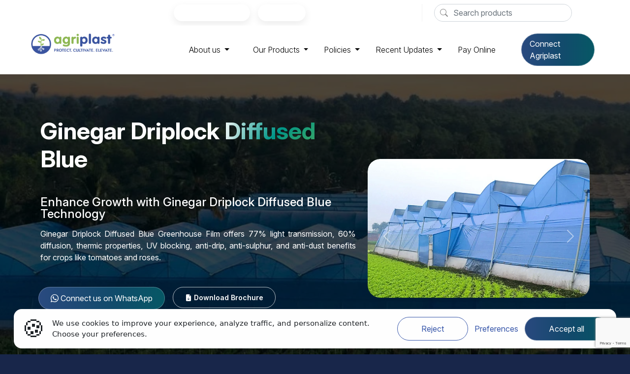

--- FILE ---
content_type: text/html; charset=UTF-8
request_url: https://www.agriplast.co.in/products/ginegar-driplock-diffused-blue
body_size: 37075
content:

<!DOCTYPE html>
<html lang="en">
<head>
    <meta charset="UTF-8">

    
    <meta name="viewport" content="width=device-width, initial-scale=1, viewport-fit=cover">

    <meta name="csrf-token" content="48BElvUYUwFdPvSSeMsy9jpFiq7KmP7se9G8JY8f">
    <meta http-equiv="X-UA-Compatible" content="IE=edge">

    
    <title>Ginegar Driplock Diffused Blue Film - Thermic Protection for Tomatoes &amp; Roses</title>

    <meta name="keywords" content="Ginegar Driplock Blue, greenhouse film, Agriplast India, light diffusion, thermic properties, UV blocking, anti-drip, anti-sulphur, anti-dust, crop protection">
    <meta name="description" content="Buy Ginegar Diffused Blue. 200-micron UV film with anti-drip &amp; pest control. Regulates heat for optimal crop health. 77% transmission. Order today!">

    <meta name="author" content="Ethereal Corporate Network" />
    <meta name="revised" content="Ethereal Corporate Network" />
    <meta name="robots" content="index, follow" />

    <!-- ===== Theme color (Android + Safari iOS/macOS) ===== -->
    <meta name="color-scheme" content="light dark">
    <!-- Keep both light/dark the same for predictable tint -->
    <meta name="theme-color" media="(prefers-color-scheme: light)" content="#18264a">
    <meta name="theme-color" media="(prefers-color-scheme: dark)"  content="#18264a">
    <!-- Fallback (keep last) -->
    <meta name="theme-color" content="#18264a">

    <!-- OPTIONAL (standalone PWA only). Commented to avoid noise in Safari tabs.
    <meta name="apple-mobile-web-app-capable" content="yes">
    <meta name="apple-mobile-web-app-status-bar-style" content="black-translucent">
    -->

    <link rel="apple-touch-icon" href="https://www.agriplast.co.in/public//web/img/favicon.png">
    <link rel="canonical" href="https://www.agriplast.co.in/products/ginegar-driplock-diffused-blue" />

    
    <meta property="og:type" content="website" />
    <meta property="og:url" content="https://www.agriplast.co.in/products/ginegar-driplock-diffused-blue" />
    <meta property="og:title" content="Ginegar Driplock Diffused Blue Film - Thermic Protection for Tomatoes &amp; Roses" />
    <meta property="og:description" content="Buy Ginegar Diffused Blue. 200-micron UV film with anti-drip &amp; pest control. Regulates heat for optimal crop health. 77% transmission. Order today!"/>
    <meta property="og:image" content="https://www.agriplast.co.in/public//uploads/course/1742802409.jpg" />

    
    <meta name="twitter:card" content="summary_large_image" />
    <meta name="twitter:url" content="https://www.agriplast.co.in/products/ginegar-driplock-diffused-blue" />
    <meta name="twitter:title" content="Ginegar Driplock Diffused Blue Film - Thermic Protection for Tomatoes &amp; Roses" />
    <meta name="twitter:description" content="Buy Ginegar Diffused Blue. 200-micron UV film with anti-drip &amp; pest control. Regulates heat for optimal crop health. 77% transmission. Order today!"/>
    <meta name="twitter:image" content="https://www.agriplast.co.in/public//uploads/course/1742802409.jpg" />
    <meta name="twitter:site" content="@AgriplastIndia" />

    
            
        <meta name="keywords" content="Ginegar Driplock Blue, greenhouse film, Agriplast India, light diffusion, thermic properties, UV blocking, anti-drip, anti-sulphur, anti-dust, crop protection">
    <meta name="description" content="Buy Ginegar Diffused Blue. 200-micron UV film with anti-drip &amp; pest control. Regulates heat for optimal crop health. 77% transmission. Order today!">

    
    <meta property="og:type" content="website" />
    <meta property="og:url" content="https://www.agriplast.co.in/products/ginegar-driplock-diffused-blue" />
    <meta property="og:title" content="Ginegar Driplock Diffused Blue Film - Thermic Protection for Tomatoes &amp; Roses" />
    <meta property="og:description" content="Buy Ginegar Diffused Blue. 200-micron UV film with anti-drip &amp; pest control. Regulates heat for optimal crop health. 77% transmission. Order today!" />
    <meta property="og:image" content="https://www.agriplast.co.in/public//uploads/course/1742802409.jpg" />

    
    <meta name="twitter:card" content="summary_large_image" />
    <meta name="twitter:url" content="https://www.agriplast.co.in/products/ginegar-driplock-diffused-blue" />
    <meta name="twitter:title" content="Ginegar Driplock Diffused Blue Film - Thermic Protection for Tomatoes &amp; Roses" />
    <meta name="twitter:description" content="Buy Ginegar Diffused Blue. 200-micron UV film with anti-drip &amp; pest control. Regulates heat for optimal crop health. 77% transmission. Order today!" />
    <meta name="twitter:image" content="https://www.agriplast.co.in/public//uploads/course/1742802409.jpg" />
    <meta name="twitter:site" content="@AgriplastIndia" />

    
    <script type="application/ld+json">
    {"@context":"https://schema.org","@type":"Product","name":"Ginegar Driplock Diffused Blue","description":"Buy Ginegar Diffused Blue. 200-micron UV film with anti-drip & pest control. Regulates heat for optimal crop health. 77% transmission. Order today!","image":["https://www.agriplast.co.in/public//uploads/course/1742802409.jpg"],"sku":"AG-80","brand":{"@type":"Brand","name":"Agriplast Tech India Pvt. Ltd."},"url":"https://www.agriplast.co.in/products/ginegar-driplock-diffused-blue"}
    </script>

    
    <script type="application/ld+json">
    {"@context":"https://schema.org","@type":"Course","name":"Ginegar Driplock Diffused Blue","description":"Ginegar Driplock Diffused Blue Greenhouse Film offers 77% light transmission, 60% diffusion, thermic properties, UV blocking, anti-drip, anti-sulphur, and anti-dust benefits for crops like tomatoes and roses.","provider":{"@type":"Organization","name":"Agriplast Tech India Pvt. Ltd.","sameAs":"https://www.agriplast.co.in"},"image":["https://www.agriplast.co.in/public//uploads/course/1742802409.jpg"],"url":"https://www.agriplast.co.in/products/ginegar-driplock-diffused-blue"}
    </script>

    
            <script type="application/ld+json">
        {"@context":"https://schema.org","@type":"FAQPage","mainEntity":[{"@type":"Question","name":"What is Ginegar Driplock Diffused Blue Greenhouse Film used for?","acceptedAnswer":{"@type":"Answer","text":"It is a high-performance greenhouse film designed to provide superior thermic properties, UV shielding, light diffusion, and anti-virus protection for optimal plant growth."}},{"@type":"Question","name":"How much light transmission and diffusion does this film offer?","acceptedAnswer":{"@type":"Answer","text":"Ginegar Driplock Diffused Blue allows 77% light transmission and 60% light diffusion, ensuring that light reaches bushy areas of plants effectively."}},{"@type":"Question","name":"What are the key benefits of using this greenhouse film?","acceptedAnswer":{"@type":"Answer","text":"Thermic properties for better temperature regulation, UV-blocking to protect crops from harmful radiation, Anti-drip feature to prevent water condensation from affecting plants, Anti-dust coating to reduce dust accumulation, Anti-sulfur properties to prevent degradation from sulfur exposure"}},{"@type":"Question","name":"Which crops are best suited for Ginegar Driplock Diffused Blue?","acceptedAnswer":{"@type":"Answer","text":"This film is ideal for Tomato, Bell Pepper, Cucumber, Strawberry, Roses, Lettuce, Broccoli, and Chrysanthemum, among others."}},{"@type":"Question","name":"What is the purpose of the UV-blocking property?","acceptedAnswer":{"@type":"Answer","text":"The UV-blocking feature helps protect plants from excessive UV exposure, reducing stress on crops and minimizing the risk of pest infestations and plant diseases."}}]}
        </script>
       

    
    <link href="https://www.agriplast.co.in/public//web/img/favicon.png" rel="shortcut icon" type="image/png">

    
    <link rel="stylesheet" href="https://cdn.jsdelivr.net/npm/bootstrap-icons@latest/font/bootstrap-icons.css">
<link href="https://cdn.jsdelivr.net/npm/bootstrap@5.0.2/dist/css/bootstrap.min.css" rel="stylesheet" integrity="sha384-EVSTQN3/azprG1Anm3QDgpJLIm9Nao0Yz1ztcQTwFspd3yD65VohhpuuCOmLASjC" crossorigin="anonymous">
<link rel="stylesheet" href="https://www.agriplast.co.in/public//web/css/app.css">

<!-- Glide css -->
<link rel="stylesheet" href="https://www.agriplast.co.in/public//web/css/glide.core.min.css">
<link rel="stylesheet" href="https://www.agriplast.co.in/public//web/css/glide.theme.min.css">

 <!--Slick Carousel Slider-->
 <link rel="stylesheet" type="text/css" href="https://cdn.jsdelivr.net/gh/kenwheeler/slick@1.8.1/slick/slick-theme.css" />
 <link rel="stylesheet" type="text/css" href="https://cdn.jsdelivr.net/npm/slick-carousel@1.8.1/slick/slick.css" />


<link rel="preconnect" href="https://fonts.googleapis.com">
<link rel="preconnect" href="https://fonts.gstatic.com" crossorigin>
<link href="https://fonts.googleapis.com/css2?family=Inter:ital,opsz,wght@0,14..32,100..900;1,14..32,100..900&display=swap" rel="stylesheet">




<link rel="stylesheet" href="https://unpkg.com/aos@next/dist/aos.css" />

<link rel="stylesheet" type="text/css" href="//cdn.jsdelivr.net/npm/slick-carousel@1.8.1/slick/slick.css"/>


      
    <style>
/* Carousel arrows on hero images */
.carousel-control-prev, .carousel-control-next {
    position: absolute !important;
    display: inline-block;
    margin: 0 5px;
    z-index: 999;
    top: 50%;
}
.rounded { border-radius: 10px !important; }

/* ---- Modal/Backdrop fix ----
   Keep hero from creating a higher stacking context than Bootstrap modal */
.overlay-on-hero { z-index: auto !important; }
.modal          { z-index: 1065 !important; }
.modal-backdrop { z-index: 1060 !important; }
</style>

    <!-- Ensure Safari sees brand color at y=0 on first paint -->
    <style>
      :root{ --agriplast-theme: #18264a; }
      html, body { background-color: var(--agriplast-theme); }

      /* Color common header containers; add/remove selectors to match your header */
      .c-header,
      header,
      .navbar,

      /* If your header must remain transparent, uncomment this slim strip instead:
      .theme-top-strip {
        position: fixed;
        top: 0; left: 0; right: 0;
        height: 2px;
        background: var(--agriplast-theme);
        pointer-events: none;
        z-index: 2147483647;
      } */
    </style>

    <!-- Bootstrap (if you really need it in head; otherwise move to end of body) -->
    <script src="https://cdn.jsdelivr.net/npm/bootstrap@5.3.0/dist/js/bootstrap.bundle.min.js" defer></script>

    <!-- Consent Mode v2 defaults: deny analytics/ads until user chooses -->
    <script>
      window.dataLayer = window.dataLayer || [];
      function gtag(){ dataLayer.push(arguments); }
      gtag('consent', 'default', {
        ad_storage: 'denied',
        ad_user_data: 'denied',
        ad_personalization: 'denied',
        analytics_storage: 'denied',
        functionality_storage: 'granted',
        security_storage: 'granted',
        wait_for_update: 500
      });

      (function(){
        const m = document.cookie.match(/(?:^|;\s*)agriplast_consent_v2=([^;]+)/);
        if(!m) return;
        try {
          const v = JSON.parse(decodeURIComponent(m[1]));
          gtag('consent', 'update', {
            analytics_storage: v.analytics ? 'granted' : 'denied',
            ad_storage:        v.ads ? 'granted' : 'denied',
            ad_user_data:      v.ads ? 'granted' : 'denied',
            ad_personalization:v.ads ? 'granted' : 'denied'
          });
        } catch(e){}
      })();
    </script>

    <!-- Google Tag Manager -->
    <script>
      (function(w,d,s,l,i){w[l]=w[l]||[];w[l].push({'gtm.start':
      new Date().getTime(),event:'gtm.js'});var f=d.getElementsByTagName(s)[0],
      j=d.createElement(s),dl=l!='dataLayer'?'&l='+l:'';j.async=true;j.src=
      'https://www.googletagmanager.com/gtm.js?id='+i+dl;f.parentNode.insertBefore(j,f);
      })(window,document,'script','dataLayer','GTM-NC8JC4W');
    </script>
    <!-- End Google Tag Manager -->
</head>


<body class="c-app c-dark-theme c-no-layout-transition">

    

    <sidebar>

</sidebar>    <!-- ======================= HEADER.BLADE.PHP ======================= -->   
<div id="topheader" class="gradient-wave-light-bg">
    <header>
        <nav class="d-none d-lg-block bg_header">
            <section class="gradient-wave-short-bg">
                <div class="container d-flex justify-content-end align-items-center py-2 px-5">
                                        
                    <div class="d-flex align-items-center me-3">
                                                    <a href="https://api.whatsapp.com/send?phone=919952333991&text=Hello+Agriplast+Team%2C+I+want+to+know+about+your+products.+Please+connect+to+me+as+soon+as+possible."
                               target="_blank" rel="noopener"
                               class="text-decoration-none">
                                <div class="d-inline-flex align-items-center gap-2 group-hover-trigger">
                                    <button class="translate-trigger font-base px-4" aria-label="Chat with us on WhatsApp">
                                        <i class="bi bi-whatsapp text-white"></i> Chat with us
                                    </button>
                                </div>
                            </a>
                                            </div>
               
                    <div id="google_translate_warmup" style="position:absolute;width:0;height:0;overflow:hidden;pointer-events:none;"></div>
                    <div id="google_translate_element_desktop"></div>
                    <div class="translate-wrapper pe-2">
                        <button class="translate-trigger" type="button" aria-haspopup="listbox" aria-expanded="false">
                            <span class="globe"><i class="bi bi-translate"></i></span><span class="label">English</span>
                        </button>
                        <div class="translate-menu" role="listbox">
                            <input type="text" class="translate-search" placeholder="Search language..." aria-label="Search language">
                            <ul class="translate-list" translate="no">
                                <li class="translate-item" data-lang="en"><span>🇬🇧</span> English</li>
                                <li class="translate-item" data-lang="hi"><span>🇮🇳</span> हिन्दी</li>
                                <li class="translate-item" data-lang="mr"><span>🇮🇳</span> मराठी</li>
                                <li class="translate-item" data-lang="ta"><span>🇮🇳</span> தமிழ்</li>
                                <li class="translate-item" data-lang="te"><span>🇮🇳</span> తెలుగు</li>
                                <li class="translate-item" data-lang="kn"><span>🇮🇳</span> ಕನ್ನಡ</li>
                                <li class="translate-item" data-lang="pa"><span>🇮🇳</span> ਪੰਜਾਬੀ</li>
                                <li class="translate-item" data-lang="he"><span>🇮🇱</span> עברית</li>
                                <li class="translate-item" data-lang="ar"><span>🇸🇦</span> العربية</li>
                                <li class="translate-item" data-lang="pt"><span>🇵🇹</span> Português</li>
                                <li class="translate-item" data-lang="es"><span>🇪🇸</span> Español</li>
                            </ul>
                        </div>
                    </div>

                    <div class="d-flex align-items-center me-4 border-right border-light pe-2">
                        <ul class="list-unstyled d-inline-flex social-icon-list text-center mb-0">
                                                                                         <li class="me-2">
                                  <a href="https://www.linkedin.com/company/agriplast-tech-india-private-limited/" target="_blank" rel="linkedin account" class="fs-5">
                                      <i class="bi bi-linkedin text-white-50"></i>
                                  </a>
                               </li>
                                                                                                                        <li class="me-2">
                                  <a href="https://www.instagram.com/agriplastindia" target="_blank" rel="instagram account" class="fs-5">
                                      <i class="bi bi-instagram text-white-50"></i>
                                  </a>
                               </li>
                                                                                                                        <li class="me-2">
                                  <a href="https://x.com/Agriplast" target="_blank" rel="twitter-x account" class="fs-5">
                                      <i class="bi bi-twitter-x text-white-50"></i>
                                  </a>
                               </li>
                                                                                                                        <li class="me-2">
                                  <a href="https://www.youtube.com/channel/UCWu36MrTTRhFpF4Udwn02lQ" target="_blank" rel="youtube account" class="fs-5">
                                      <i class="bi bi-youtube text-white-50"></i>
                                  </a>
                               </li>
                                                                                                                        <li class="me-2">
                                  <a href="https://whatsapp.com/channel/0029Va57oXZ7YSd6gyOJ2h3d" target="_blank" rel="whatsapp account" class="fs-5">
                                      <i class="bi bi-whatsapp text-white-50"></i>
                                  </a>
                               </li>
                                                                                  </ul>
                    </div>

                    <form class="ap-search position-relative mb-0"
                          method="GET"
                          action="https://www.agriplast.co.in/search"
                          role="search"
                          style="max-width: 280px;">
                        <i class="bi bi-search ap-search-icon-inside"></i>
                        <input
                          id="ap-search-input"
                          type="search"
                          name="q"
                          value=""
                          class="form-control ps-5 py-1"
                          placeholder="Search products"
                          autocomplete="off"
                          style="height: 36px;"
                        >
                        <button type="submit" class="d-none">Search</button>
                        <ul id="ap-search-results" class="ap-search-dropdown list-group shadow-sm" hidden></ul>
                    </form>
                </div>
            </section>

            <div class="container-fluid row mx-0 px-5">
                <div class="col-lg-3 p-0">
                    <a class="navbar-brand py-0" href="https://www.agriplast.co.in">
                        <img src="https://www.agriplast.co.in/public//web/img/logo-dark.png" alt="Agriplast Tech India Private Limited" class="nav--logo">
                    </a>
                </div>

                <div class="col-md-7 py-2 d-flex">
                    <div class="d-flex flex-row align-items-center text-white ms-auto">

                        <li class="nav-item dropdown list-style-none mt-sm-header position-static">
                            <a class="nav-link navtext dropdown-toggle" href="#" id="aboutDropdown" role="button" data-bs-toggle="dropdown" aria-expanded="false">
                                About us
                            </a>
                            <div class="dropdown-menu mega-menu fade-slide mt-3 p-0 w-100 border-none"
                                 aria-labelledby="aboutDropdown">
                                <div class="row g-0 menu-border-bottom">
                                    <div class="col-md-4 p-0">
                                        <a href="https://www.agriplast.co.in/about-us" class="text-decoration-none text-dark">
                                            <div class="mega-col-content px-4"
                                                 style="background-image: url('https://www.agriplast.co.in/public//web/img/about/menu-bg.jpg');">
                                                <div class="mega-col-overlay p-4 text-left">
                                                    <h2 class="fw-bolder my-3 text-white font-3em">Company</h2>
                                                    <p class="col-10 small mb-0 text-white-50">
                                                        India’s leading provider of protected cultivation and open-field farming solutions. Since 2004, we’ve been transforming Indian agriculture through innovation, precision engineering, and a farmer-first approach.
                                                    </p>
                                                    <span class="btn btn-border-light px-3 py-2 mt-3">
                                                      Read about the Company<i class="bi bi-arrow-right ms-2"></i>
                                                    </span>
                                                </div>
                                            </div>
                                        </a>
                                    </div>
                                    <div class="col-md-4 p-0">
                                        <a href="https://www.agriplast.co.in/leadership" class="text-decoration-none text-dark">
                                            <div class="mega-col-content"
                                                 style="background-image: url('https://www.agriplast.co.in/public//web/img/about/leadership.jpg');">
                                                <div class="mega-col-overlay p-4 text-left">
                                                    <h2 class="fw-bolder my-3 text-white font-3em">Our Leadership</h2>
                                                    <p class="col-10 small mb-0 text-white-50">
                                                        Agriplast Tech India’s leadership is driven by visionaries and experts driving innovation in hi-tech agriculture, protected cultivation, and sustainable farming solutions.
                                                    </p>
                                                    <span class="btn btn-border-light px-3 py-2 mt-3">
                                                      Leadership Board<i class="bi bi-arrow-right ms-2"></i>
                                                    </span>
                                                </div>
                                            </div>
                                        </a>
                                    </div>
                                    <div class="col-md-4 p-0">
                                        <a href="https://www.agriplast.co.in/about-us#mission" class="text-decoration-none text-dark">
                                            <div class="mega-col-content"
                                                 style="background-image: url('https://www.agriplast.co.in/public//web/img/about/vision.jpg');">
                                                <div class="mega-col-overlay p-4 text-left">
                                                    <h2 class="fw-bolder my-3 text-white font-3em">Vision & Mission</h2>
                                                    <p class="col-10 small mb-0 text-white-50">
                                                        Committed to addressing climate challenges and shrinking land resources, we aim to provide farmers with innovative tools to achieve higher productivity, economic growth, and a healthier planet for future generations.
                                                    </p>
                                                    <span class="btn btn-border-light px-3 py-2 mt-3">
                                                      Read more<i class="bi bi-arrow-right ms-2"></i>
                                                    </span>
                                                </div>
                                            </div>
                                        </a>
                                    </div>
                                </div>
                            </div>
                        </li>

                        <li class="navbar-nav mb-2 mb-lg-0 flex-wrap navbar-margin mt-0">
                            <hr>
                            
                            <li class="nav-item dropdown list-style-none position-static">
                                <a class="nav-link navtext dropdown-toggle px-3"
                                   href="#"
                                   id="megaMenuDropdown"
                                   role="button"
                                   data-bs-toggle="dropdown"
                                   aria-expanded="false">
                                    Our Products
                                </a>
                                <div class="dropdown-menu mega-menu fade-slide mt-3 py-0 w-100 border-none bg-transparent"
                                     aria-labelledby="megaMenuDropdown">
                                    <div class="row g-0 mega-backdrop-glass">
                                                                                    <div class="col-md-3 p-0 mega-col-content">
                                                <div>
                                                    <div class="image-wrapper position-relative">
                                                        <h3 class="px-4 fw-bolder text-white position-absolute pt-5">Greenhouse Solutions</h3>
                                                        <img src="https://www.agriplast.co.in/public//uploads/course_category/1741268106.jpg" alt="Greenhouse Solutions" class="img-fluid">
                                                        <div class="overlay"></div>
                                                    </div>

                                                    
                                                                                                            <ul class="list-unstyled px-3">
                                                                                                                            <li>
                                                                    <a class="dropdown-item py-2 px-0"
                                                                       href="https://www.agriplast.co.in/subcategories/ginegar-greenhouse-films">
                                                                        Ginegar Greenhouse Films
                                                                    </a>
                                                                </li>
                                                                                                                            <li>
                                                                    <a class="dropdown-item py-2 px-0"
                                                                       href="https://www.agriplast.co.in/subcategories/greenhouse-accessories">
                                                                        Greenhouse Accessories
                                                                    </a>
                                                                </li>
                                                                                                                            <li>
                                                                    <a class="dropdown-item py-2 px-0"
                                                                       href="https://www.agriplast.co.in/subcategories/insect-net">
                                                                        Insect Net
                                                                    </a>
                                                                </li>
                                                                                                                            <li>
                                                                    <a class="dropdown-item py-2 px-0"
                                                                       href="https://www.agriplast.co.in/subcategories/shade-net-solutions">
                                                                        Shade Net Solutions
                                                                    </a>
                                                                </li>
                                                                                                                            <li>
                                                                    <a class="dropdown-item py-2 px-0"
                                                                       href="https://www.agriplast.co.in/subcategories/soil-solarization-film">
                                                                        Soil Solarization Film
                                                                    </a>
                                                                </li>
                                                                                                                            <li>
                                                                    <a class="dropdown-item py-2 px-0"
                                                                       href="https://www.agriplast.co.in/subcategories/soilless-growing-solutions">
                                                                        Soilless Growing Solutions
                                                                    </a>
                                                                </li>
                                                                                                                            <li>
                                                                    <a class="dropdown-item py-2 px-0"
                                                                       href="https://www.agriplast.co.in/subcategories/weed-mat">
                                                                        Weed Mat
                                                                    </a>
                                                                </li>
                                                                                                                    </ul>
                                                                                                    </div>
                                            </div>
                                                                                    <div class="col-md-3 p-0 mega-col-content">
                                                <div>
                                                    <div class="image-wrapper position-relative">
                                                        <h3 class="px-4 fw-bolder text-white position-absolute pt-5">Open Field Solutions</h3>
                                                        <img src="https://www.agriplast.co.in/public//uploads/course_category/1741268198.jpg" alt="Open Field Solutions" class="img-fluid">
                                                        <div class="overlay"></div>
                                                    </div>

                                                    
                                                                                                            <ul class="list-unstyled px-3">
                                                                                                                            <li>
                                                                    <a class="dropdown-item py-2 px-0"
                                                                       href="https://www.agriplast.co.in/subcategories/agriplast-crop-shield-cover">
                                                                        Agriplast Crop Shield Cover
                                                                    </a>
                                                                </li>
                                                                                                                            <li>
                                                                    <a class="dropdown-item py-2 px-0"
                                                                       href="https://www.agriplast.co.in/subcategories/anti-hail-net">
                                                                        Anti-Hail Net
                                                                    </a>
                                                                </li>
                                                                                                                            <li>
                                                                    <a class="dropdown-item py-2 px-0"
                                                                       href="https://www.agriplast.co.in/subcategories/insect-net">
                                                                        Insect Net
                                                                    </a>
                                                                </li>
                                                                                                                            <li>
                                                                    <a class="dropdown-item py-2 px-0"
                                                                       href="https://www.agriplast.co.in/subcategories/mulching">
                                                                        Mulching
                                                                    </a>
                                                                </li>
                                                                                                                            <li>
                                                                    <a class="dropdown-item py-2 px-0"
                                                                       href="https://www.agriplast.co.in/subcategories/soil-solarization-film">
                                                                        Soil Solarization Film
                                                                    </a>
                                                                </li>
                                                                                                                            <li>
                                                                    <a class="dropdown-item py-2 px-0"
                                                                       href="https://www.agriplast.co.in/subcategories/weed-mat">
                                                                        Weed Mat
                                                                    </a>
                                                                </li>
                                                                                                                    </ul>
                                                                                                    </div>
                                            </div>
                                                                                    <div class="col-md-3 p-0 mega-col-content">
                                                <div>
                                                    <div class="image-wrapper position-relative">
                                                        <h3 class="px-4 fw-bolder text-white position-absolute pt-5">Nursery Equipments</h3>
                                                        <img src="https://www.agriplast.co.in/public//uploads/course_category/1741268267.jpg" alt="Nursery Equipments" class="img-fluid">
                                                        <div class="overlay"></div>
                                                    </div>

                                                    
                                                                                                            <ul class="list-unstyled px-3">
                                                                                                                            <li>
                                                                    <a class="dropdown-item py-2 px-0"
                                                                       href="https://www.agriplast.co.in/subcategories/anti-hail-net">
                                                                        Anti-Hail Net
                                                                    </a>
                                                                </li>
                                                                                                                            <li>
                                                                    <a class="dropdown-item py-2 px-0"
                                                                       href="https://www.agriplast.co.in/subcategories/greenhouse-accessories">
                                                                        Greenhouse Accessories
                                                                    </a>
                                                                </li>
                                                                                                                            <li>
                                                                    <a class="dropdown-item py-2 px-0"
                                                                       href="https://www.agriplast.co.in/subcategories/insect-net">
                                                                        Insect Net
                                                                    </a>
                                                                </li>
                                                                                                                            <li>
                                                                    <a class="dropdown-item py-2 px-0"
                                                                       href="https://www.agriplast.co.in/subcategories/mulching">
                                                                        Mulching
                                                                    </a>
                                                                </li>
                                                                                                                            <li>
                                                                    <a class="dropdown-item py-2 px-0"
                                                                       href="https://www.agriplast.co.in/subcategories/shade-net-solutions">
                                                                        Shade Net Solutions
                                                                    </a>
                                                                </li>
                                                                                                                    </ul>
                                                                                                    </div>
                                            </div>
                                                                                    <div class="col-md-3 p-0 mega-col-content">
                                                <div>
                                                    <div class="image-wrapper position-relative">
                                                        <h3 class="px-4 fw-bolder text-white position-absolute pt-5">Exclusive Products</h3>
                                                        <img src="https://www.agriplast.co.in/public//uploads/course_category/1741268296.jpg" alt="Exclusive Products" class="img-fluid">
                                                        <div class="overlay"></div>
                                                    </div>

                                                    
                                                                                                            <ul class="list-unstyled px-3">
                                                                                                                            <li>
                                                                    <a class="dropdown-item py-2 px-0"
                                                                       href="https://www.agriplast.co.in/subcategories/agriplast-crop-shield-cover">
                                                                        Agriplast Crop Shield Cover
                                                                    </a>
                                                                </li>
                                                                                                                            <li>
                                                                    <a class="dropdown-item py-2 px-0"
                                                                       href="https://www.agriplast.co.in/subcategories/ginegar-greenhouse-films">
                                                                        Ginegar Greenhouse Films
                                                                    </a>
                                                                </li>
                                                                                                                            <li>
                                                                    <a class="dropdown-item py-2 px-0"
                                                                       href="https://www.agriplast.co.in/subcategories/mulching">
                                                                        Mulching
                                                                    </a>
                                                                </li>
                                                                                                                    </ul>
                                                                                                    </div>
                                            </div>
                                                                            </div>
                                </div>
                            </li>

                            <hr>

                                                                                                                                                                        <li class="nav-item dropdown list-style-none">
                                            <a class="nav-link navtext dropdown-toggle px-3"
                                               href="#"
                                               id="PoliciesDropdown"
                                               role="button"
                                               data-bs-toggle="dropdown"
                                               aria-expanded="false">
                                                Policies
                                            </a>
                                            <ul class="dropdown-menu fade-slide py-0" aria-labelledby="PoliciesDropdown">
                                                                                                    <li class="submenu-Parent">
                                                        <a class="dropdown-item py-2"
                                                           href="https://www.agriplast.co.in/privacy-policy">
                                                            Privacy Policy
                                                        </a>
                                                                                                            </li>
                                                                                                    <li class="submenu-Parent">
                                                        <a class="dropdown-item py-2"
                                                           href="https://www.agriplast.co.in/terms-of-use">
                                                            Terms of Use
                                                        </a>
                                                                                                            </li>
                                                                                                    <li class="submenu-Parent">
                                                        <a class="dropdown-item py-2"
                                                           href="https://www.agriplast.co.in/shipping-policy">
                                                            Shipping Policy
                                                        </a>
                                                                                                            </li>
                                                                                                    <li class="submenu-Parent">
                                                        <a class="dropdown-item py-2"
                                                           href="https://www.agriplast.co.in/corporate-social-responsibility">
                                                            Corporate Social Responsibility
                                                        </a>
                                                                                                            </li>
                                                                                            </ul>
                                        </li>
                                                                                                                                                                                            
                            <li class="nav-item dropdown list-style-none">
                                <a class="nav-link navtext dropdown-toggle px-3"
                                   href="#"
                                   id="projectDropdown"
                                   role="button"
                                   data-bs-toggle="dropdown"
                                   aria-expanded="false">
                                    Recent Updates
                                </a>
                                <ul class="dropdown-menu fade-slide py-0" aria-labelledby="projectDropdown">
                                    <li class="submenu-Parent">
                                        <a class="dropdown-item py-2" href="https://www.agriplast.co.in/all-news">
                                            News and Notices
                                        </a>
                                    </li>
                                    <li class="submenu-Parent">
                                        <a class="dropdown-item py-2" href="https://www.agriplast.co.in/blogs">
                                            Blogs & Articles
                                        </a>
                                    </li>
                                </ul>
                            </li>

                            <li class="nav-item list-style-none">
                                <a class="nav-link navtext px-3"
                                   href="https://pages.razorpay.com/quotation-payment"
                                   target="_blank"
                                   id="projectDropdown"
                                   role="button"
                                   aria-expanded="false">
                                    Pay Online
                                </a>
                            </li>
                        </li>
                    </div>
                </div>

                <div class="col-md-2 d-flex mx-0 px-4 py-3">
                    <li class="nav-item list-style-none">
                        <a class="nav-link px-3 header-button"
                           href="https://www.agriplast.co.in/contact-us"
                           target="_blank"
                           id="projectDropdown"
                           role="button"
                           aria-expanded="false">
                            Connect Agriplast
                        </a>
                    </li>
                </div>
            </div>
        </nav>

        
        <nav class="d-block d-lg-none navbar navbar-expand-lg gradient-wave-bg w-100">
            <div class="container-fluid text-center p-0">
                <a class="navbar-brand" href="https://www.agriplast.co.in">
                    <img
                        src="https://www.agriplast.co.in/public//web/img/logo.png"
                        alt="Agriplast Tech India"
                        class="nav--logo"
                    >
                </a>

                <!-- Language inside collapse -->
                <li class="nav-item list-style-none d-lg-none">
                  <div class="translate-wrapper" data-scope="mobile">
                    <button class="translate-trigger" type="button" aria-haspopup="listbox" aria-expanded="false">
                      <span class="globe"><i class="bi bi-translate"></i></span><span class="label">English</span>
                    </button>
                    <div class="translate-menu" role="listbox">
                      <input type="text" class="translate-search" placeholder="Search language..." aria-label="Search language">
                      <ul class="translate-list" translate="no">
                        <li class="translate-item" data-lang="en"><span>🇬🇧</span> English</li>
                        <li class="translate-item" data-lang="hi"><span>🇮🇳</span> हिन्दी</li>
                        <li class="translate-item" data-lang="mr"><span>🇮🇳</span> मराठी</li>
                        <li class="translate-item" data-lang="ta"><span>🇮🇳</span> தமிழ்</li>
                        <li class="translate-item" data-lang="te"><span>🇮🇳</span> తెలుగు</li>
                        <li class="translate-item" data-lang="kn"><span>🇮🇳</span> ಕನ್ನಡ</li>
                        <li class="translate-item" data-lang="pa"><span>🇮🇳</span> ਪੰਜਾਬੀ</li>
                        <li class="translate-item" data-lang="he"><span>🇮🇱</span> עברית</li>
                        <li class="translate-item" data-lang="ar"><span>🇸🇦</span> العربية</li>
                        <li class="translate-item" data-lang="pt"><span>🇵🇹</span> Português</li>
                        <li class="translate-item" data-lang="es"><span>🇪🇸</span> Español</li>
                      </ul>
                    </div>
                  </div>
                </li>

                <button class="navbar-toggler" type="button"
                        data-bs-toggle="collapse" data-bs-target="#navbarNav"
                        aria-controls="navbarNav" aria-expanded="false" aria-label="Toggle navigation">
                  <span class="burger" aria-hidden="true">
                    <span></span><span></span><span></span>
                  </span>
                </button>

                <div class="collapse navbar-collapse" id="navbarNav">
            

                    <ul class="navbar-nav">

                        <form class="ap-search position-relative w-100 mx-auto"
                              method="GET"
                              action="https://www.agriplast.co.in/search"
                              role="search"
                              style="max-width: 350px;">
                          <i class="bi bi-search ap-search-icon-inside"></i>
                          <input
                            id="ap-search-input"
                            type="search"
                            name="q"
                            value=""
                            class="form-control ps-5 py-4 text-center"
                            placeholder="Search products"
                            autocomplete="off"
                            style="height: 36px;"
                          >
                          <button type="submit" class="d-none">Search</button>
                          <ul id="ap-search-results" class="ap-search-dropdown list-group shadow-sm" hidden></ul>
                        </form>

                        <li class="nav-item dropdown">
                            <a class="nav-link dropdown-toggle fw-bolder py-3 text-white "
                               href="#"
                               id="aboutDropdownMobile"
                               role="button"
                               data-bs-toggle="dropdown"
                               aria-expanded="false">
                                About us
                            </a>
                            <!-- Keep dropdown open while interacting inside -->
                            <ul class="dropdown-menu" aria-labelledby="aboutDropdownMobile" data-bs-auto-close="outside">
                                <li>
                                    <a class="dropdown-item text-center text-white" href="https://www.agriplast.co.in/about-us">
                                        About the Company
                                    </a>
                                </li>
                                <li>
                                    <a class="dropdown-item text-center text-white" href="https://www.agriplast.co.in/leadership">
                                        Our Leadership
                                    </a>
                                </li>
                            </ul>
                        </li>

                                                <li class="nav-item dropdown">
                            <a class="nav-link dropdown-toggle fw-bolder py-3 text-white"
                               href="#"
                               id="servicesDropdownMobile"
                               role="button"
                               data-bs-toggle="dropdown"
                               aria-expanded="false">
                                Our Products
                            </a>
                            <!-- Keep dropdown open while interacting inside -->
                            <ul class="dropdown-menu py-0" aria-labelledby="servicesDropdownMobile" data-bs-auto-close="outside">
                                                                    <li>
                                        <a class="dropdown-item text-center text-white py-3"
                                           href="https://www.agriplast.co.in/categories/greenhouse-solutions">
                                            Greenhouse Solutions
                                        </a>
                                    </li>
                                                                    <li>
                                        <a class="dropdown-item text-center text-white py-3"
                                           href="https://www.agriplast.co.in/categories/open-field-solutions">
                                            Open Field Solutions
                                        </a>
                                    </li>
                                                                    <li>
                                        <a class="dropdown-item text-center text-white py-3"
                                           href="https://www.agriplast.co.in/categories/nursery-equipments">
                                            Nursery Equipments
                                        </a>
                                    </li>
                                                                    <li>
                                        <a class="dropdown-item text-center text-white py-3"
                                           href="https://www.agriplast.co.in/categories/exclusive-products">
                                            Exclusive Products
                                        </a>
                                    </li>
                                                                <li>
                                    <a class="dropdown-item text-center text-white" href="https://www.agriplast.co.in/all-products">
                                        <div class="d-inline-flex align-items-center gap-2 group-hover-trigger">
                                            <button class="btn btn-light font-base">View Products</button>
                                            <div class="icon-button d-flex align-items-center justify-content-center">
                                                <span class="icon-circle d-flex align-items-center justify-content-center">
                                                    <span class="material-symbols-outlined arrow-icon">north_east</span>
                                                </span>
                                            </div>
                                        </div>
                                    </a>
                                </li>
                            </ul>
                        </li>

                                                                                                                <li class="nav-item dropdown list-style-none">
                                                                            <a class="nav-link dropdown-toggle fw-bolder py-3 text-white"
                                           href="#"
                                           id="PoliciesDropdownMobile"
                                           role="button"
                                           data-bs-toggle="dropdown"
                                           aria-expanded="false">
                                            Policies
                                        </a>
                                        <!-- Keep dropdown open while interacting inside -->
                                        <ul class="dropdown-menu" aria-labelledby="PoliciesDropdownMobile" data-bs-auto-close="outside">
                                                                                            <li>
                                                    <a class="dropdown-item text-center text-white"
                                                       href="https://www.agriplast.co.in/privacy-policy">
                                                        Privacy Policy
                                                    </a>
                                                                                                    </li>
                                                                                            <li>
                                                    <a class="dropdown-item text-center text-white"
                                                       href="https://www.agriplast.co.in/terms-of-use">
                                                        Terms of Use
                                                    </a>
                                                                                                    </li>
                                                                                            <li>
                                                    <a class="dropdown-item text-center text-white"
                                                       href="https://www.agriplast.co.in/shipping-policy">
                                                        Shipping Policy
                                                    </a>
                                                                                                    </li>
                                                                                            <li>
                                                    <a class="dropdown-item text-center text-white"
                                                       href="https://www.agriplast.co.in/corporate-social-responsibility">
                                                        Corporate Social Responsibility
                                                    </a>
                                                                                                    </li>
                                                                                    </ul>
                                                                    </li>
                                                                                                                                    
                        <li class="nav-item dropdown list-style-none">
                            <a class="nav-link dropdown-toggle fw-bolder py-3 text-white"
                               href="#"
                               id="recentUpdatesDropdownMobile"
                               role="button"
                               data-bs-toggle="dropdown"
                               aria-expanded="false">
                                Recent Updates
                            </a>
                            <!-- Keep dropdown open while interacting inside -->
                            <ul class="dropdown-menu" aria-labelledby="recentUpdatesDropdownMobile" data-bs-auto-close="outside">
                                <li>
                                    <a class="dropdown-item text-center text-white" href="https://www.agriplast.co.in/all-news">
                                        News and Notices
                                    </a>
                                </li>
                                <li>
                                    <a class="dropdown-item text-center text-white" href="https://www.agriplast.co.in/blogs">
                                        Blogs & Articles
                                    </a>
                                </li>
                            </ul>
                        </li>

                        <li class="nav-item list-style-none">
                            <a class="nav-link fw-bolder px-3 py-3 text-center text-white"
                               href="https://pages.razorpay.com/quotation-payment"
                               target="_blank">
                                Pay Online
                            </a>
                        </li>

                        <li class="nav-item list-style-none">
                            <a class="nav-link fw-bolder px-3 text-center"
                               href="https://www.agriplast.co.in/contact-us"
                               target="_blank">
                                <div class="d-inline-flex align-items-center gap-2 group-hover-trigger">
                                    <button class="btn btn-slider font-base">Contact Agriplast</button>
                                    <div class="icon-button d-flex align-items-center justify-content-center">
                                        <span class="icon-circle d-flex align-items-center justify-content-center">
                                            <span class="material-symbols-outlined arrow-icon">north_east</span>
                                        </span>
                                    </div>
                                </div>
                            </a>
                        </li>
                        
                    </ul>
                </div>
            </div>
        </nav>
    </header>
</div>

<!-- ======================= OPTIMIZED LANGUAGE & HEADER SCRIPTS ======================= -->
<script src="https://cdn.jsdelivr.net/npm/bootstrap@5.3.0/dist/js/bootstrap.bundle.min.js"></script>

<!-- Sticky header scroll effect -->
<script>
function debounce(func, wait) {
  let timeout;
  return function (...args) {
    clearTimeout(timeout);
    timeout = setTimeout(() => func(...args), wait);
  };
}

const desktopNav = document.querySelector('nav.d-none.d-lg-block');
if (desktopNav) {
  const handleScroll = debounce(() => {
    if (window.scrollY > 10) desktopNav.classList.add('scrolled');
    else desktopNav.classList.remove('scrolled');
  }, 50);
  window.addEventListener('scroll', handleScroll, { passive: true });
}
</script>

<!-- Mega menu backdrop + scroll lock -->
<script>
let openDropdowns = 0, backdrop = null;
document.querySelectorAll('.nav-item.dropdown').forEach(drop => {
  drop.addEventListener('show.bs.dropdown', () => {
    openDropdowns++;
    if (!backdrop) {
      backdrop = document.createElement('div');
      backdrop.className = 'mega-backdrop show';
      document.body.appendChild(backdrop);
      document.body.classList.add('no-scroll');
    }
  });
  drop.addEventListener('hide.bs.dropdown', () => {
    setTimeout(() => {
      openDropdowns = Math.max(0, openDropdowns - 1);
      if (openDropdowns === 0 && backdrop) {
        backdrop.remove();
        backdrop = null;
        document.body.classList.remove('no-scroll');
      }
    }, 100);
  });
});
</script>

<!-- ======================= GOOGLE TRANSLATE LOADER ======================= -->
<script>
window.googleTranslateElementInit = function () {
  try {
    new google.translate.TranslateElement({
      pageLanguage: 'en',
      layout: google.translate.TranslateElement.InlineLayout.SIMPLE,
      includedLanguages: 'en,hi,mr,ta,te,kn,pa,he,ar,pt,es'
    }, 'google_translate_element_desktop');
  } catch (e) { console.warn('GT init failed', e); }

  // Apply saved language or default to English
  const saved = localStorage.getItem('gt_lang') || 'en';
  if (saved !== 'en') {
    applyWhenReady(saved, false);
  } else {
    clearGTCookies(); // ensure no stale cookie keeps it translated
    const label = document.querySelector('.translate-wrapper .label');
    if (label) label.textContent = 'English';
  }
};

// Load the Google Translate script dynamically
(function ensureGTLoaded() {
  if (window.google && window.google.translate) return window.googleTranslateElementInit();
  if (!document.getElementById('gt-script')) {
    const s = document.createElement('script');
    s.id = 'gt-script';
    s.src = 'https://translate.google.com/translate_a/element.js?cb=googleTranslateElementInit';
    s.async = true;
    document.head.appendChild(s);
  }
})();
</script>

<!-- ======================= TRANSLATION UTILITIES ======================= -->
<script>
// --- Delete all googtrans cookies for all domain levels ---
function clearGTCookies() {
  const host = location.hostname;
  const parts = host.split('.');
  const domains = [
    host,
    parts.length >= 2 ? '.' + parts.slice(-2).join('.') : host,
    parts.length >= 3 ? '.' + parts.slice(-3).join('.') : host
  ].filter((v, i, a) => a.indexOf(v) === i);

  const paths = ['/', '/translate', '/transl'];
  domains.forEach(domain => {
    paths.forEach(path => {
      document.cookie = `googtrans=; expires=Thu, 01 Jan 1970 00:00:00 GMT; path=${path}; domain=${domain}; SameSite=Lax`;
    });
  });
  paths.forEach(path => {
    document.cookie = `googtrans=; expires=Thu, 01 Jan 1970 00:00:00 GMT; path=${path}; SameSite=Lax`;
  });
}

// --- Set googtrans cookie for non-English selections ---
function setGTCookies(lang) {
  const value = `/en/${lang}`;
  const host = location.hostname;
  const parts = host.split('.');
  const domains = [
    host,
    parts.length >= 2 ? '.' + parts.slice(-2).join('.') : host,
    parts.length >= 3 ? '.' + parts.slice(-3).join('.') : host
  ].filter((v, i, a) => a.indexOf(v) === i);

  domains.forEach(domain => {
    document.cookie = `googtrans=${encodeURIComponent(value)}; path=/; domain=${domain}; SameSite=Lax`;
  });
}

// --- Helper to trigger onchange on hidden select ---
function fireChange(el) {
  try {
    const ev = document.createEvent('HTMLEvents');
    ev.initEvent('change', true, true);
    el.dispatchEvent(ev);
  } catch {
    el.dispatchEvent(new Event('change', { bubbles: true }));
  }
  if (typeof el.onchange === 'function') el.onchange();
}

// --- Core logic that applies translation instantly ---
function applyWhenReady(lang, fallbackReload) {
  // 1️⃣ Reset to English instantly
  if (lang === 'en') {
    clearGTCookies();
    localStorage.removeItem('gt_lang');
    const sel = document.querySelector('select.goog-te-combo');
    if (sel) {
      sel.value = '';
      fireChange(sel);
      setTimeout(() => location.reload(), 120);
    } else {
      location.reload();
    }
    return;
  }

  // 2️⃣ Non-English flow (shorter wait for snappy UX)
  const deadline = Date.now() + 1200;
  const loading = document.getElementById('translate-loading');
  const span = document.getElementById('translate-lang');
  const langName = document.querySelector(`.translate-item[data-lang="${lang}"]`)?.textContent.trim().replace(/^[^\s]+\s/, '') || lang;
  if (loading && span) {
    span.textContent = langName;
    loading.style.display = 'block';
  }

  (function tick() {
    if (typeof window.doGTranslate === 'function') {
      try {
        window.doGTranslate('en|' + lang);
        if (loading) loading.style.display = 'none';
        return;
      } catch {}
    }

    const sel = document.querySelector('select.goog-te-combo');
    if (sel) {
      sel.value = lang;
      fireChange(sel);
      if (loading) loading.style.display = 'none';
      return;
    }

    if (Date.now() < deadline) setTimeout(tick, 60);
    else {
      if (loading) loading.style.display = 'none';
      if (fallbackReload) location.reload();
    }
  })();
}
</script>

<!-- ======================= TRANSLATE MENU HANDLER (DESKTOP + MOBILE) ======================= -->
<script>
(function initTranslateWrappers() {
  const wrappers = document.querySelectorAll('.translate-wrapper');
  if (!wrappers.length) return;

  wrappers.forEach(wrapper => {
    const trigger = wrapper.querySelector('.translate-trigger');
    const menu = wrapper.querySelector('.translate-menu');
    const search = wrapper.querySelector('.translate-search');
    const items = wrapper.querySelectorAll('.translate-item');
    const placeholder = document.createComment('translate-menu-placeholder');

    // Helper: position floating menu nicely
    function positionMenu() {
      const r = trigger.getBoundingClientRect();
      menu.style.position = 'fixed';
      menu.style.top = Math.round(r.bottom + 8) + 'px';
      menu.style.left = Math.max(8, Math.round(r.right - menu.offsetWidth)) + 'px';
      menu.style.maxWidth = Math.max(240, Math.round(r.width)) + 'px';
      menu.style.zIndex = '50000';
    }

    function openMenu() {
      if (menu.parentNode !== document.body) {
        wrapper.insertBefore(placeholder, menu);
        document.body.appendChild(menu);
      }
      menu.classList.add('open');
      positionMenu();
      trigger.setAttribute('aria-expanded', 'true');
      if (search) setTimeout(() => search.focus(), 0);
      window.addEventListener('scroll', positionMenu, true);
      window.addEventListener('resize', positionMenu, true);
    }

    function closeMenu() {
      menu.classList.remove('open');
      trigger.setAttribute('aria-expanded', 'false');
      if (placeholder.parentNode) {
        placeholder.parentNode.insertBefore(menu, placeholder);
        placeholder.remove();
      }
      menu.removeAttribute('style');
      window.removeEventListener('scroll', positionMenu, true);
      window.removeEventListener('resize', positionMenu, true);
    }

    trigger.addEventListener('click', e => {
      e.stopPropagation();
      menu.classList.contains('open') ? closeMenu() : openMenu();
    });
    document.addEventListener('click', e => {
      if (!menu.contains(e.target) && !trigger.contains(e.target)) closeMenu();
    });
    document.addEventListener('keydown', e => { if (e.key === 'Escape') closeMenu(); });

    // Main click logic for language items
    items.forEach(li => {
      li.addEventListener('click', () => {
        const lang = li.getAttribute('data-lang');
        if (!lang) return;
        const label = wrapper.querySelector('.label');
        const labelText = li.textContent.trim().replace(/^[^\s]+\s/, '');
        if (label) label.textContent = labelText;

        // English reset or non-English apply
        if (lang === 'en') {
          clearGTCookies();
          localStorage.removeItem('gt_lang');
          applyWhenReady('en', true);
        } else {
          setGTCookies(lang);
          localStorage.setItem('gt_lang', lang);
          applyWhenReady(lang, true);
        }
        closeMenu();
      });
    });

    // Show saved language label at start
    const saved = localStorage.getItem('gt_lang') || 'en';
    const current = Array.from(items).find(x => x.getAttribute('data-lang') === saved);
    const label = wrapper.querySelector('.label');
    if (current && label)
      label.textContent = current.textContent.trim().replace(/^[^\s]+\s/, '');
  });

  // Optional: small helper button for mobile trigger
  const mBtn = document.getElementById('mobile-lang-trigger');
  if (mBtn) {
    mBtn.addEventListener('click', () => {
      document.querySelector('.translate-wrapper[data-scope="mobile"] .translate-trigger')?.click();
    });
  }
})();
</script>

<!-- ======================= CLEANUP: HIDE ORIGINAL GOOGLE UI ======================= -->
<script>
(function hideGoogleTranslateUI() {
  const hideUI = () => {
    document.querySelectorAll(
      '#google_translate_element_desktop, .goog-te-gadget, .goog-te-banner-frame, .goog-te-spinner, iframe.skiptranslate'
    ).forEach(el => {
      el.style.cssText = 'display:none!important;visibility:hidden!important;height:0!important;';
    });
  };
  hideUI();
  const interval = setInterval(hideUI, 200);
  setTimeout(() => clearInterval(interval), 8000);
})();
</script>

<!-- ======================= MOBILE TOGGLER BEHAVIOR ======================= -->
<script>
(function fixMobileToggler() {
  const toggler = document.querySelector('.navbar-toggler');
  const nav = document.getElementById('navbarNav');
  if (!toggler || !nav) return;

  const bsCollapse = bootstrap.Collapse.getOrCreateInstance(nav, { toggle: false });
  toggler.addEventListener('click', e => { e.stopPropagation(); bsCollapse.toggle(); });
  nav.addEventListener('shown.bs.collapse', () => { toggler.classList.add('is-open'); document.body.classList.add('no-scroll'); });
  nav.addEventListener('hidden.bs.collapse', () => { toggler.classList.remove('is-open'); document.body.classList.remove('no-scroll'); });
  nav.addEventListener('click', e => {
    const a = e.target.closest('a');
    if (a && a.getAttribute('href') && a.getAttribute('href') !== '#') bsCollapse.hide();
  });
})();
</script>

<!-- ======================= ICON RESTORER (PREVENT TRANSLATION ON ICONS) ======================= -->
<script>
(function protectIconsAndFlags() {
  const tagNoTranslate = el => { el?.setAttribute('translate','no'); el?.classList.add('notranslate'); };
  document.querySelectorAll('.material-symbols-outlined, .flag').forEach(tagNoTranslate);
  const mo = new MutationObserver(muts => {
    muts.forEach(m => m.addedNodes?.forEach(n => {
      if (n.nodeType === 1) n.querySelectorAll?.('.material-symbols-outlined, .flag').forEach(tagNoTranslate);
    }));
  });
  mo.observe(document.documentElement, { childList:true, subtree:true });
})();
</script>

<!-- ======================= SEARCH AUTOCOMPLETE ======================= -->
<script>
document.addEventListener('DOMContentLoaded', () => {
  const input = document.getElementById('ap-search-input');
  const list = document.getElementById('ap-search-results');
  if (!input || !list) return;
  let timer;
  input.addEventListener('input', () => {
    const q = input.value.trim();
    clearTimeout(timer);
    if (q.length < 2) return list.hidden = true;
    timer = setTimeout(() => {
      fetch(`/api/search/suggest?q=${encodeURIComponent(q)}`)
        .then(r => r.json())
        .then(({ items }) => {
          if (!items?.length) return list.innerHTML = '<li class="ap-search-empty">No results</li>', list.hidden = false;
          list.innerHTML = items.map(it => `
            <li onclick="window.location='${resultLink(it)}'">
              <strong>${escapeHtml(it.title)}</strong>
              <span class="ap-search-type">${it.type}</span>
            </li>`).join('');
          list.hidden = false;
        })
        .catch(() => list.hidden = true);
    }, 250);
  });
  document.addEventListener('click', e => { if (!list.contains(e.target) && e.target !== input) list.hidden = true; });
  window.escapeHtml = s => s.replace(/[&<>"']/g, c => ({'&':'&amp;','<':'&lt;','>':'&gt;','"':'&quot;',"'":'&#39;'}[c]));
  window.resultLink = item => {
    const pattern = null;
    return (pattern[item.type] || '#').replace('{slugOrId}', item.slug || item.id);
  };
});
</script>
<!-- ======================= END HEADER SCRIPTS ======================= -->
    <!-- Google Tag Manager (noscript) -->
    <noscript><iframe src="https://www.googletagmanager.com/ns.html?id=GTM-NC8JC4W"
    height="0" width="0" style="display:none;visibility:hidden"></iframe></noscript>
    <!-- End Google Tag Manager (noscript) -->

    <div class="c-wrapper">
        <div class="c-body">
            <main class="c-main">
                <section class="container-fluid row m-0 p-0" id="enquiry-form"></section>

<div class="scroll-reveal in overlay-on-hero position-relative"
     style="background: url('https://www.agriplast.co.in/public//uploads/course/1742802409.jpg') center center / cover no-repeat; background-attachment: fixed;">

    
    <div class="position-absolute top-0 start-0 w-100 h-100" style="background: rgba(0,0,0,0.7); z-index:0;"></div>

    <div class="container position-relative z-index-2" style="z-index:2;">
        <section class="row py-5">
            
            <div class="col-lg-7 col-md-7 col-sm-12 my-auto">
                <div class="card-body pt-0 px-0 text-white">
                    <h1 class="font-3em text-gradient-light fw-bolder page-heading position-relative mb-5">
                        Ginegar Driplock Diffused Blue
                    </h1>
                                            <h3 class="card-title mb-1 font-1-5em text-white line-height-1">
                            Enhance Growth with Ginegar Driplock Diffused Blue Technology
                        </h3>
                                                                <div class="my-3 pb-4 text-justify text-white">
                            Ginegar Driplock Diffused Blue Greenhouse Film offers 77% light transmission, 60% diffusion, thermic properties, UV blocking, anti-drip, anti-sulphur, and anti-dust benefits for crops like tomatoes and roses.
                        </div>
                    
                    <div class="row gy-3">
                        
                        <div class="col-12 col-md-auto py-2 px-0 px-md-2">
                            
                                                            <a href="https://wa.me/919952333991?text=Hello+Agriplast+Tech+India+Team%2C+I+want+to+know+about+%2AGinegar+Driplock+Diffused+Blue%2A+on+https%3A%2F%2Fwww.agriplast.co.in%2Fproducts%2Fginegar-driplock-diffused-blue.+Please+connect+to+me+as+soon+as+possible." target="_blank" rel="noopener nofollow">
                                    <button class="btn header-button font-base w-100 px-4">
                                        <i class="bi bi-whatsapp"></i> Connect us on WhatsApp
                                    </button>
                                </a>
                                                    </div>

                        
                                                    <div class="col-12 col-md-auto py-2 px-0 px-md-2">
                                <button type="button" class="btn btn-border-light font-base w-100 px-4"
                                        data-bs-toggle="modal" data-bs-target="#brochureModal">
                                    <i class="bi bi-file-earmark-arrow-down-fill"></i> Download Brochure
                                </button>
                            </div>
                        
                        
                        <div class="col-12 col-md-auto py-2 px-0 px-md-2">
                            <a href="https://www.agriplast.co.in/course/ginegar-driplock-diffused-blue/download-pdf" target="_blank" rel="noopener">
                                <button type="button" class="btn btn-border-light font-base w-100 px-4">
                                    <i class="bi bi-download"></i> Save this Page
                                </button>
                            </a>
                        </div>
                    </div>
                </div>
            </div>

            
            <div class="col-lg-5 col-md-5 col-sm-12 my-auto">
                <div id="carouselExampleControls" class="carousel slide" data-bs-ride="carousel">
                                        <div class="carousel-inner product-image">
                                                                                    <div class="carousel-item active">
                                    <img src="https://www.agriplast.co.in/public//uploads/gallery/17428024090.jpg"
                                         class="d-block w-100 product-image"
                                         alt="Ginegar Driplock Diffused Blue Image 1">
                                </div>
                                                            <div class="carousel-item ">
                                    <img src="https://www.agriplast.co.in/public//uploads/gallery/17428024091.jpg"
                                         class="d-block w-100 product-image"
                                         alt="Ginegar Driplock Diffused Blue Image 2">
                                </div>
                                                            <div class="carousel-item ">
                                    <img src="https://www.agriplast.co.in/public//uploads/gallery/17428024092.jpg"
                                         class="d-block w-100 product-image"
                                         alt="Ginegar Driplock Diffused Blue Image 3">
                                </div>
                                                            <div class="carousel-item ">
                                    <img src="https://www.agriplast.co.in/public//uploads/gallery/17428024093.jpg"
                                         class="d-block w-100 product-image"
                                         alt="Ginegar Driplock Diffused Blue Image 4">
                                </div>
                                                                        </div>
                    <a class="carousel-control-prev" href="#carouselExampleControls" role="button" data-bs-slide="prev">
                        <span class="carousel-control-prev-icon" aria-hidden="true"></span>
                        <span class="visually-hidden">Previous</span>
                    </a>
                    <a class="carousel-control-next" href="#carouselExampleControls" role="button" data-bs-slide="next">
                        <span class="carousel-control-next-icon" aria-hidden="true"></span>
                        <span class="visually-hidden">Next</span>
                    </a>
                </div>
            </div>
        </section>
    </div>
</div>

<div class="container pt-5 scroll-reveal in overlay-on-hero">
    <section class="container row p-0">
        
        <div class="col-md-9 p-0">
            <div class="col-md-12 px-2 px-md-4">
                <div class="dynamic-content text-justify">
                    <div>Ginegar Driplock Diffused Blue Greenhouse Film, available from Agriplast Tech India, delivers cutting-edge protection and growth for your crops. This 200-micron, 5-layer film features 77% light transmission and 60% diffusion, illuminating bushy plant areas. With thermic and UV-blocking properties, it shields against pests, while anti-drip, anti-sulphur, and anti-dust features ensure durability and clarity. Ideal for tomatoes, bell peppers, cucumbers, strawberries, roses, and more, it&rsquo;s UV-stabilized for 3 years and suits all Indian climates. Available in 4.5m to 9m widths, visit <a href="http://www.agriplast.co.in" target="_blank" rel="noopener noreferrer">www.agriplast.co.in</a> to optimize your greenhouse with this advanced, high-performance solution!</div>
<div>&nbsp;</div>
<div>
<table>
<tbody>
<tr>
<td scope="row">Film usage</td>
<td scope="col">
<p>Greenhouse cover</p>
</td>
</tr>
<tr>
<td scope="row">Manufacturing technology</td>
<td scope="col">
<p>5- Layer</p>
</td>
</tr>
<tr>
<td scope="row">Thickness</td>
<td scope="col">
<p>200 micron</p>
</td>
</tr>
<tr>
<td scope="row">UV Stabilized</td>
<td scope="col">
<p>Yes</p>
</td>
</tr>
<tr>
<td scope="row">Light transmission</td>
<td scope="col">
<p>77%</p>
</td>
</tr>
<tr>
<td scope="row">Light Diffusion</td>
<td scope="col">
<p>60%</p>
</td>
</tr>
<tr>
<td scope="row">UV Life</td>
<td scope="col">
<p>3 Years*</p>
</td>
</tr>
<tr>
<td scope="row">UV Blocking</td>
<td scope="col">
<p>Yes</p>
</td>
</tr>
<tr>
<td scope="row">Anti Sulfur</td>
<td scope="col">
<p>Yes</p>
</td>
</tr>
<tr>
<td scope="row">Anti Drip</td>
<td scope="col">
<p>Yes</p>
</td>
</tr>
<tr>
<td scope="row">Anti Dust</td>
<td scope="col">
<p>Yes</p>
</td>
</tr>
<tr>
<td scope="row">Thermic</td>
<td scope="col">
<p>Yes</p>
</td>
</tr>
<tr>
<td scope="row">Available Width</td>
<td scope="col">
<p>4.5 meter, 5.5 meter, 7 meter &amp; 9 meter</p>
</td>
</tr>
<tr>
<td scope="row">Available Length</td>
<td scope="col">
<p>600-900 meter Jumbo Roll also customised</p>
</td>
</tr>
<tr>
<td scope="row">Area recommended</td>
<td scope="col">
<p>Recommended across India</p>
</td>
</tr>
<tr>
<td scope="row">Crops recommended for cultivation</td>
<td scope="col">
<p>Tomato, Bell pepper, Cucumber, Strawberry, Roses, Lettuce, Broccoli, Chrysanthemum, etc</p>
</td>
</tr>
<tr>
<td scope="row">Delivery time</td>
<td scope="col">
<p>Immediate</p>
</td>
</tr>
<tr>
<td scope="row">Port of Dispatch</td>
<td scope="col">
<p>Hosur/Ahmedabad</p>
</td>
</tr>
</tbody>
</table>
</div>
                </div>
            </div>

            
                            <div class="container my-4 px-0 px-md-4">
                    <h2 class="mb-3 text-secondary fw-bolder">Frequently Asked Questions</h2>
                    <div class="accordion" id="faqAccordion">
                                                    <div class="accordion-item">
                                <h2 class="accordion-header" id="headingFAQ728">
                                    <button class="accordion-button collapsed"
                                            type="button"
                                            data-bs-toggle="collapse"
                                            data-bs-target="#collapseFAQ728"
                                            aria-expanded="false"
                                            aria-controls="collapseFAQ728">
                                        What is Ginegar Driplock Diffused Blue Greenhouse Film used for?
                                    </button>
                                </h2>
                                <div id="collapseFAQ728"
                                     class="accordion-collapse collapse"
                                     aria-labelledby="headingFAQ728"
                                     data-bs-parent="#faqAccordion">
                                    <div class="accordion-body bg-grey">
                                        It is a high-performance greenhouse film designed to provide superior thermic properties, UV shielding, light diffusion, and anti-virus protection for optimal plant growth.
                                    </div>
                                </div>
                            </div>
                                                    <div class="accordion-item">
                                <h2 class="accordion-header" id="headingFAQ729">
                                    <button class="accordion-button collapsed"
                                            type="button"
                                            data-bs-toggle="collapse"
                                            data-bs-target="#collapseFAQ729"
                                            aria-expanded="false"
                                            aria-controls="collapseFAQ729">
                                        How much light transmission and diffusion does this film offer?
                                    </button>
                                </h2>
                                <div id="collapseFAQ729"
                                     class="accordion-collapse collapse"
                                     aria-labelledby="headingFAQ729"
                                     data-bs-parent="#faqAccordion">
                                    <div class="accordion-body bg-grey">
                                        Ginegar Driplock Diffused Blue allows 77% light transmission and 60% light diffusion, ensuring that light reaches bushy areas of plants effectively.
                                    </div>
                                </div>
                            </div>
                                                    <div class="accordion-item">
                                <h2 class="accordion-header" id="headingFAQ730">
                                    <button class="accordion-button collapsed"
                                            type="button"
                                            data-bs-toggle="collapse"
                                            data-bs-target="#collapseFAQ730"
                                            aria-expanded="false"
                                            aria-controls="collapseFAQ730">
                                        What are the key benefits of using this greenhouse film?
                                    </button>
                                </h2>
                                <div id="collapseFAQ730"
                                     class="accordion-collapse collapse"
                                     aria-labelledby="headingFAQ730"
                                     data-bs-parent="#faqAccordion">
                                    <div class="accordion-body bg-grey">
                                        Thermic properties for better temperature regulation, UV-blocking to protect crops from harmful radiation, Anti-drip feature to prevent water condensation from affecting plants, Anti-dust coating to reduce dust accumulation, Anti-sulfur properties to prevent degradation from sulfur exposure
                                    </div>
                                </div>
                            </div>
                                                    <div class="accordion-item">
                                <h2 class="accordion-header" id="headingFAQ731">
                                    <button class="accordion-button collapsed"
                                            type="button"
                                            data-bs-toggle="collapse"
                                            data-bs-target="#collapseFAQ731"
                                            aria-expanded="false"
                                            aria-controls="collapseFAQ731">
                                        Which crops are best suited for Ginegar Driplock Diffused Blue?
                                    </button>
                                </h2>
                                <div id="collapseFAQ731"
                                     class="accordion-collapse collapse"
                                     aria-labelledby="headingFAQ731"
                                     data-bs-parent="#faqAccordion">
                                    <div class="accordion-body bg-grey">
                                        This film is ideal for Tomato, Bell Pepper, Cucumber, Strawberry, Roses, Lettuce, Broccoli, and Chrysanthemum, among others.
                                    </div>
                                </div>
                            </div>
                                                    <div class="accordion-item">
                                <h2 class="accordion-header" id="headingFAQ732">
                                    <button class="accordion-button collapsed"
                                            type="button"
                                            data-bs-toggle="collapse"
                                            data-bs-target="#collapseFAQ732"
                                            aria-expanded="false"
                                            aria-controls="collapseFAQ732">
                                        What is the purpose of the UV-blocking property?
                                    </button>
                                </h2>
                                <div id="collapseFAQ732"
                                     class="accordion-collapse collapse"
                                     aria-labelledby="headingFAQ732"
                                     data-bs-parent="#faqAccordion">
                                    <div class="accordion-body bg-grey">
                                        The UV-blocking feature helps protect plants from excessive UV exposure, reducing stress on crops and minimizing the risk of pest infestations and plant diseases.
                                    </div>
                                </div>
                            </div>
                                            </div>
                </div>
                    </div>

        
        <div class="col-md-3 sidebar px-0">
            
                            <div class="row">
                                            <div class="col-12 p-0">
                            <div class="card mb-3 zoomicon">
                                <div class="card-body" style="background-color: #82b83b50; border: 1px solid #82b83b; border-radius: 10px;">
                                    <div class="row align-items-start">
                                        <div class="col-md-3 my-auto">
                                            <h5 class="font-3em fw-bolder mb-0" style="color: #82b83b;">
                                                3x
                                            </h5>
                                        </div>
                                        <div class="col-md-9 my-auto">
                                            <p class="card-text mb-0">
                                                healthier plants with enhanced light diffusion
                                            </p>
                                        </div>
                                    </div>
                                                                    </div>
                            </div>
                        </div>
                                            <div class="col-12 p-0">
                            <div class="card mb-3 zoomicon">
                                <div class="card-body" style="background-color: #82b83b50; border: 1px solid #82b83b; border-radius: 10px;">
                                    <div class="row align-items-start">
                                        <div class="col-md-3 my-auto">
                                            <h5 class="font-3em fw-bolder mb-0" style="color: #82b83b;">
                                                4x
                                            </h5>
                                        </div>
                                        <div class="col-md-9 my-auto">
                                            <p class="card-text mb-0">
                                                better protection from pests and sulphur damage
                                            </p>
                                        </div>
                                    </div>
                                                                    </div>
                            </div>
                        </div>
                                            <div class="col-12 p-0">
                            <div class="card mb-3 zoomicon">
                                <div class="card-body" style="background-color: #82b83b50; border: 1px solid #82b83b; border-radius: 10px;">
                                    <div class="row align-items-start">
                                        <div class="col-md-3 my-auto">
                                            <h5 class="font-3em fw-bolder mb-0" style="color: #82b83b;">
                                                2x
                                            </h5>
                                        </div>
                                        <div class="col-md-9 my-auto">
                                            <p class="card-text mb-0">
                                                higher yields with thermic climate control
                                            </p>
                                        </div>
                                    </div>
                                                                    </div>
                            </div>
                        </div>
                                    </div>
            
            
            <div class="sticky-cta">
                <div class="gradient-wave-bg rounded p-3 row mt-3">
                    <h2 class="text-white pt-3">Ready to Grow with Agriplast?</h2>
                    <p class="text-white pt-2 text-justify">
                        Whether you’re looking for advanced greenhouse films, smart irrigation systems, durable shade nets or sustainable mulch, Agriplast Tech India has the high-performance solutions to transform your operation. Partner with our experts to maximize yields, boost crop quality and adopt eco-friendly practices.
                    </p>
                    <a href="https://www.agriplast.co.in/contact-us">
                        <div class="d-inline-flex align-items-center gap-2 mb-3">
                            <button class="btn btn-light font-base">Talk to Agronomist</button>
                            <div class="icon-button d-flex align-items-center justify-content-center">
                                <span class="icon-circle d-flex align-items-center justify-content-center">
                                    <span class="material-symbols-outlined arrow-icon">north_east</span>
                                </span>
                            </div>
                        </div>
                    </a>
                </div>
            </div>
        </div>
    </section>



    
    <div class="container pt-5 px-0 px-md-2">
    <div class="row">
              <div class="col-md-3 mb-4">
          <div class="course-card p-2 h-100 d-flex flex-column justify-content-between">
            
            <h5 class="d-flex justify-content-between align-items-center fw-bolder text-left py-3 mb-0 text-secondary">
              Principles of Greenhouse Climate Management
            
            </h5>

            
            
            
            <p class="course-subtitle text-left mb-2">
              Are you ready to transform your greenhouse into a haven of exceptional plant growth and productivity...
            </p>

            
            <div class="course-image-wrapper mb-3">
              <img src="https://www.agriplast.co.in/public//uploads/online-course/1742741069.jpg"
                   alt="Principles of Greenhouse Climate Management Image"
                   class="img-fluid w-100">
            </div>

            
            <div class="mt-3">
              <a href="https://www.agriplastacademy.com/offers/xx6P6QcA/checkout" target="_blank" class="btn header-button w-100">
                <span class="align-middle">
                  Explore the Recommendation
                  <i class="ms-2 bi bi-arrow-up-right-circle"></i>
                </span>
              </a>
            </div>
          </div>
        </div>
              <div class="col-md-3 mb-4">
          <div class="course-card p-2 h-100 d-flex flex-column justify-content-between">
            
            <h5 class="d-flex justify-content-between align-items-center fw-bolder text-left py-3 mb-0 text-secondary">
              Basics &amp; Advance of Hydroponics
            
            </h5>

            
            
            
            <p class="course-subtitle text-left mb-2">
              Elevate Your Growing Game: Basics &amp; Advanced Hydroponics Mastery Course
Are you ready to revolution...
            </p>

            
            <div class="course-image-wrapper mb-3">
              <img src="https://www.agriplast.co.in/public//uploads/online-course/1742741206.jpg"
                   alt="Basics &amp; Advance of Hydroponics Image"
                   class="img-fluid w-100">
            </div>

            
            <div class="mt-3">
              <a href="https://www.agriplastacademy.com/offers/mwG8pnHM/checkout" target="_blank" class="btn header-button w-100">
                <span class="align-middle">
                  Explore the Recommendation
                  <i class="ms-2 bi bi-arrow-up-right-circle"></i>
                </span>
              </a>
            </div>
          </div>
        </div>
              <div class="col-md-3 mb-4">
          <div class="course-card p-2 h-100 d-flex flex-column justify-content-between">
            
            <h5 class="d-flex justify-content-between align-items-center fw-bolder text-left py-3 mb-0 text-secondary">
              Disease and Pest Management in a Greenhouse
            
            </h5>

            
            
            
            <p class="course-subtitle text-left mb-2">
              Unlock Greenhouse Excellence: Disease and Pest Management&quot; is your comprehensive guide to ensuring a...
            </p>

            
            <div class="course-image-wrapper mb-3">
              <img src="https://www.agriplast.co.in/public//uploads/online-course/1742741334.jpg"
                   alt="Disease and Pest Management in a Greenhouse Image"
                   class="img-fluid w-100">
            </div>

            
            <div class="mt-3">
              <a href="https://www.agriplastacademy.com/offers/xcaVxvjY/checkout" target="_blank" class="btn header-button w-100">
                <span class="align-middle">
                  Explore the Recommendation
                  <i class="ms-2 bi bi-arrow-up-right-circle"></i>
                </span>
              </a>
            </div>
          </div>
        </div>
              <div class="col-md-3 mb-4">
          <div class="course-card p-2 h-100 d-flex flex-column justify-content-between">
            
            <h5 class="d-flex justify-content-between align-items-center fw-bolder text-left py-3 mb-0 text-secondary">
              Soilless Growing Masterclass
            
            </h5>

            
            
            
            <p class="course-subtitle text-left mb-2">
              Redefining Agricultural Horizons: The Power of Soilless Cultivation&quot; is your roadmap to embracing an...
            </p>

            
            <div class="course-image-wrapper mb-3">
              <img src="https://www.agriplast.co.in/public//uploads/online-course/1742741405.jpg"
                   alt="Soilless Growing Masterclass Image"
                   class="img-fluid w-100">
            </div>

            
            <div class="mt-3">
              <a href="https://www.agriplastacademy.com/offers/TBfNhALz/checkout" target="_blank" class="btn header-button w-100">
                <span class="align-middle">
                  Explore the Recommendation
                  <i class="ms-2 bi bi-arrow-up-right-circle"></i>
                </span>
              </a>
            </div>
          </div>
        </div>
          </div>
  </div>
</div>
  
<div class="modal fade" id="brochureModal" tabindex="-1" aria-labelledby="brochureModalLabel" aria-hidden="true">
  <div class="modal-dialog">
    <div class="modal-content bg-modal">
      
      <form action="https://www.agriplast.co.in/submit-enquiry" method="POST" data-recaptcha="enquiry_submit" id="brochure-enquiry-form" target="_blank">
        <input type="hidden" name="_token" value="48BElvUYUwFdPvSSeMsy9jpFiq7KmP7se9G8JY8f">
        <div class="modal-header">
          <h5 class="modal-title text-secondary fw-bolder text-center font-1-8em" id="brochureModalLabel">
            Download Brochure
          </h5>
          <button type="button" class="btn-close" data-bs-dismiss="modal" aria-label="Close"></button>
        </div>

        <div class="modal-body">
          <input type="hidden" name="download_brochure" value="1">
          <input type="hidden" name="course" value="ginegar-driplock-diffused-blue">
          <input type="hidden" name="message" value="Downloaded Brochure of Ginegar Driplock Diffused Blue">

          
          <input type="hidden" name="g-recaptcha-response" class="g-recaptcha-response">

          
          <input type="hidden" name="mobile_no"    id="mobile_no_brochure">
          <input type="hidden" name="country_code" id="country_code_brochure">
          <input type="hidden" name="country_iso2" id="country_iso2_brochure">
          <input type="hidden" name="country_name" id="country_name_brochure">

          <div class="mb-3">
            <input type="text" name="name" class="form-control" placeholder="Your full name" required>
          </div>

          <div class="mb-3">
            <input type="email" name="email" class="form-control" placeholder="you@example.com" required>
          </div>

          
          <div class="mb-3">
            <input id="phone_brochure" type="tel" class="form-control" placeholder="Your phone number" autocomplete="tel" required>
          </div>

          <small class="text-dark">
            After submitting, Agriplast Brochure will be downloaded automatically.
          </small>
        </div>

        <div class="modal-footer">
          <button type="submit" class="btn header-button px-5 w-100 py-2">
            <i class="bi bi-download"></i> Download Brochure
          </button>
        </div>
      </form>
    </div>
  </div>
</div>
<section class="container-fluid gradient-wave-light-bg">
   <div class="container px-0 py-5">
      <div class="row">
         <div class="col-md-12 col-lg-7">
            <div class="card-body">
               
               <h2 class="font-sub text-gradient fw-bold">
                  Need Expert Assistance?
               </h2>
               <p>Get personalized recommendations for your greenhouse, polyhouse, or irrigation needs.</p>
              
               <div class="card-body px-0">
                    
                                 
                  <ul class="list-unstyled link-list mb-0">
                     <li class="my-auto d-flex pb-3">
                  
                           <p class="badge badge-subtext-green px-3 mb-0">
                   Bengaluru (Corporate Office)
                        </p>
                        
                     </li>
                     <p class="col-lg-8 col-sm-12">WeWork Roshni Tech Hub - 1st floor, PFS Club House, Marathahalli Main Rd, R.J.Gardens, Lakshminarayana Pura, EPIP Zone, Chinnapanna Halli, Bengaluru, Karnataka 560037</p>
                     <hr class="col-lg-8 col-sm-12">
                     <li class="my-3 font-1-5em">
                        <i class="bi bi-telephone-fill"></i>
                        <a href="tel:+918141446666" class="fw-bolder text-dark">918141446666</a>
                     </li>
                     <li class="my-2 d-inline-flex">
                        <i class="bi bi-envelope-fill me-2"></i>
                        <a href="mailto:support@agriplast.co.in" class="text-decoration-none text-dark"><u>support@agriplast.co.in</u></a>
                     </li>
               
                  </ul>
                                              <ul class="list-unstyled d-inline-flex social-icon-list text-center mt-3">
                             
                                                      <li class="me-4">
                              <a href="https://www.linkedin.com/company/agriplast-tech-india-private-limited/" target="_blank" rel="linkedin account" class="fs-4">
                              <i class="bi bi-linkedin text-secondary"></i>
                              </a>
                           </li>
                                                        
                                                      <li class="me-4">
                              <a href="https://www.instagram.com/agriplastindia" target="_blank" rel="instagram account" class="fs-4">
                              <i class="bi bi-instagram text-secondary"></i>
                              </a>
                           </li>
                                                        
                                                      <li class="me-4">
                              <a href="https://x.com/Agriplast" target="_blank" rel="twitter-x account" class="fs-4">
                              <i class="bi bi-twitter-x text-secondary"></i>
                              </a>
                           </li>
                                                        
                                                      <li class="me-4">
                              <a href="https://www.youtube.com/channel/UCWu36MrTTRhFpF4Udwn02lQ" target="_blank" rel="youtube account" class="fs-4">
                              <i class="bi bi-youtube text-secondary"></i>
                              </a>
                           </li>
                                                        
                                                      <li class="me-4">
                              <a href="https://whatsapp.com/channel/0029Va57oXZ7YSd6gyOJ2h3d" target="_blank" rel="whatsapp account" class="fs-4">
                              <i class="bi bi-whatsapp text-secondary"></i>
                              </a>
                           </li>
                                                                              </ul>
               </div>
               <a href="https://share.google/2bjhiiSE8CTDDN10U" target="_blank" class="text-decoration-none">
                  <div class="hover-wrapper d-inline-flex align-items-center gap-2 group-hover-trigger">
                     <button class="btn btn-border-dark font-base px-4">
                     <span class="arrow-hover-button">Find us on Google Maps</span> <i class="bi bi-geo-alt-fill"></i>
                     </button>
                  </div>
               </a>
            </div>
         </div>
         <div class="col-md-12 col-lg-5 my-auto">
            <div class="text-justify request-call-box">
               <form action="https://www.agriplast.co.in/submit-enquiry" method="post" data-recaptcha="enquiry_submit">
                  <input type="hidden" name="_token" value="48BElvUYUwFdPvSSeMsy9jpFiq7KmP7se9G8JY8f">                  <div class="row text-white">
                                                               <input type="hidden" name="g-recaptcha-response" class="g-recaptcha-response">
                     <!-- New Mandatory Field: I'm a -->
                     <div class="col-12 mb-3 text-dark  text-center">
                        <label class="form-label">What's your Profession?</label>
                        <div class="radio-box-container py-2">
                           <input type="radio" id="farmerRadio" name="type" value="Farmer" required>
                           <label for="farmerRadio">Farmer</label>
                           <input type="radio" id="corporateRadio" name="type" value="Corporate" required>
                           <label for="corporateRadio">Corporate</label>
                           <input type="radio" id="employedRadio" name="type" value="Employed" required>
                           <label for="employedRadio">Employed</label>
                        </div>
                     </div>
                     <!-- Existing Enquiry Fields -->
                     <div class="col mb-3">
                        <input type="text" name="name" class="form-control form-control-lg py-2 text-center" placeholder="Enter your Full name" aria-label="Full name">
                     </div>
                     <div class="col-12 mb-3">
                        <input type="email" name="email" class="form-control form-control-lg py-2 text-center" placeholder="E-Mail" aria-label="email">
                     </div>
                     <div class="col-12 mb-3">
                        <input id="phone" type="tel" class="form-control form-control-lg py-2 text-center"
                           placeholder="Mobile number" autocomplete="tel" required>
                        
                        <input type="hidden" name="mobile_no" id="mobile_no">          
                        <input type="hidden" name="country_code" id="country_code">    
                        <input type="hidden" name="country_iso2" id="country_iso2">    
                        <input type="hidden" name="country_name" id="country_name">    
                     </div>
                     <div class="col-12 mb-4">
  <select class="form-select form-select-lg text-center" name="course" aria-label="Select subcategory" required>
    <option value="" selected disabled>Select the product you want to enquire</option>

    
                  <option value="agriplast-crop-shield-cover">Agriplast Crop Shield Cover</option>
              <option value="agriplast-pots">Agriplast Pots</option>
              <option value="anti-hail-net">Anti-Hail Net</option>
              <option value="bluelab">BlueLab</option>
              <option value="ginegar-greenhouse-films">Ginegar Greenhouse Films</option>
              <option value="greenhouse-accessories">Greenhouse Accessories</option>
              <option value="insect-net">Insect Net</option>
              <option value="mulching">Mulching</option>
              <option value="shade-net-solutions">Shade Net Solutions</option>
              <option value="soil-solarization-film">Soil Solarization Film</option>
              <option value="soilless-growing-solutions">Soilless Growing Solutions</option>
              <option value="weed-mat">Weed Mat</option>
            </select>
</div>
                     <!-- <div class="col-12 mb-3">
                        <textarea name="message" style="border-radius: 1em !important;" class="form-control text-center text-justify" placeholder="Please provide details about your inquiry" id="exampleFormControlTextarea1" rows="2"></textarea>
                        </div> -->
                     <div class="col-12 justify-content-center d-flex">
                        <div class="hover-wrapper d-inline-flex align-items-center gap-2 group-hover-trigger">
                           <button class="btn btn-dark font-base px-5" type="submit">
                           <span class="arrow-hover-button">Submit Request</span> <i class="bi bi-send-fill"></i>
                           </button>
                        </div>
                     </div>
                  </div>
               </form>
            </div>
         </div>
      </div>
   </div>

</section>

            </main>
        </div>
    </div>

    <nav class="agri-bottom-nav d-md-none" role="navigation" aria-label="Primary mobile navigation">
  <ul class="agri-bottom-items">
    <li class="agri-bottom-item">
      <a href="/"
         class="agri-bottom-link "
         aria-label="Home">
        <i class="bi bi-house-door-fill"></i>
        <span>Home</span>
      </a>
    </li>

    <li class="agri-bottom-item">
      <a href="https://www.agriplast.co.in/all-products"
         class="agri-bottom-link "
         aria-label="Products">
        <i class="bi bi-grid-3x3-gap-fill"></i>
        <span>Products</span>
      </a>
    </li>
    
    <li class="agri-bottom-item">
      <a href="https://www.agriplast.co.in/contact-us"
         class="agri-bottom-link "
         aria-label="Reach Us">
        <i class="bi bi-telephone-fill"></i>
        <span>Contact us</span>
      </a>
    </li>

                <li class="agri-bottom-item">
        <a href="https://api.whatsapp.com/send?phone=919952333991&text=Hello+Agriplast+Team%2C+I+want+to+know+about+your+products.+Please+connect+to+me+as+soon+as+possible."
           class="agri-bottom-link"
           target="_blank" rel="noopener"
           aria-label="Chat with us on WhatsApp">
          <i class="bi bi-whatsapp"></i>
          <span>WhatsApp</span>
        </a>
      </li>
      </ul>
</nav>    <footer class="bg-white text-white">
    <div class="testi-bg">
    <div class="container row py-5 mx-auto">
        <div class="col-sm-12 p-4 text-center">
             <h2 class="text-gradient-light fw-bolder font-5em">Reimagining the Agriculture</h2>
        </div>
         <div class="col-md-4 col-sm-12 d-flex">
   
        </div>
    </div>
</div>
    <div class="container card border-0 footer-work pt-4">
        <div class="row">
            

            <div class="col-md-2 col-lg-2 bg-transparent border-0">
                <div class="card-body px-0">
                    <h6 class="card-title footer-head">Overview</h6>
                    <ul class="list-unstyled link-list font_footer font-small">
                        <li class="mt-3 pt-2"><a href="https://www.agriplast.co.in/about-us" class="text-decoration-none font-base">Company Overview</a></li>
                        <li class="mt-2"><a href="https://www.agriplast.co.in/leadership" class="text-decoration-none font-base">Agriplast Leadership</a></li>
                        <li class="mt-2"><a href="https://www.agriplast.co.in/all-products" class="text-decoration-none font-base">Agriplast Products</a></li>
                        <li class="mt-2">
                            <a href="https://www.agriplast.co.in/blogs" class="text-decoration-none font-base">Blogs & Articles</a>
                        </li>
                         <!-- <li class="mt-2">
                            <a href="https://www.agriplast.co.in/gallery" class="text-decoration-none font-base">Agriplast Gallery</a>
                        </li> -->
                        <li class="mt-2">
                            <a href="https://pages.razorpay.com/quotation-payment" target="_blank" class="text-decoration-none font-base">Pay Online</a>
                        </li>
                        <li class="mt-2">
                            <a href="https://www.agriplast.co.in/sitemap.xml" class="text-decoration-none font-base">Sitemap</a>
                        </li>
                        <li class="mt-2"><a href="https://www.agriplast.co.in/contact-us" class="text-decoration-none font-base">Contact us</a></li>
                    </ul>
                </div>
            </div>

    
                <!-- Left Column: Explore Products -->
                <div class="col-12 col-md-4 px-0">
                  <div class="card-body px-sm-0">
                    <h6 class="card-title footer-head">Explore Products</h6>
                                        <div class="row row px-sm-3">
                                              <div class="col px-0">
                          <ul class="list-unstyled link-list font_footer font-small">
                                                          <li class="mt-2">
                                <a href="https://www.agriplast.co.in/subcategories/ginegar-greenhouse-films" class="text-decoration-none font-base">
                                  Ginegar Greenhouse Films
                                </a>
                              </li>
                                                          <li class="mt-2">
                                <a href="https://www.agriplast.co.in/subcategories/mulching" class="text-decoration-none font-base">
                                  Mulching
                                </a>
                              </li>
                                                          <li class="mt-2">
                                <a href="https://www.agriplast.co.in/subcategories/weed-mat" class="text-decoration-none font-base">
                                  Weed Mat
                                </a>
                              </li>
                                                          <li class="mt-2">
                                <a href="https://www.agriplast.co.in/subcategories/shade-net-solutions" class="text-decoration-none font-base">
                                  Shade Net Solutions
                                </a>
                              </li>
                                                          <li class="mt-2">
                                <a href="https://www.agriplast.co.in/subcategories/soilless-growing-solutions" class="text-decoration-none font-base">
                                  Soilless Growing Solutions
                                </a>
                              </li>
                                                          <li class="mt-2">
                                <a href="https://www.agriplast.co.in/subcategories/soil-solarization-film" class="text-decoration-none font-base">
                                  Soil Solarization Film
                                </a>
                              </li>
                                                          <li class="mt-2">
                                <a href="https://www.agriplast.co.in/subcategories/anti-hail-net" class="text-decoration-none font-base">
                                  Anti-Hail Net
                                </a>
                              </li>
                                                      </ul>
                        </div>
                                              <div class="col px-0">
                          <ul class="list-unstyled link-list font_footer font-small">
                                                          <li class="mt-2">
                                <a href="https://www.agriplast.co.in/subcategories/greenhouse-accessories" class="text-decoration-none font-base">
                                  Greenhouse Accessories
                                </a>
                              </li>
                                                          <li class="mt-2">
                                <a href="https://www.agriplast.co.in/subcategories/agriplast-crop-shield-cover" class="text-decoration-none font-base">
                                  Agriplast Crop Shield Cover
                                </a>
                              </li>
                                                          <li class="mt-2">
                                <a href="https://www.agriplast.co.in/subcategories/agriplast-pots" class="text-decoration-none font-base">
                                  Agriplast Pots
                                </a>
                              </li>
                                                          <li class="mt-2">
                                <a href="https://www.agriplast.co.in/subcategories/insect-net" class="text-decoration-none font-base">
                                  Insect Net
                                </a>
                              </li>
                                                          <li class="mt-2">
                                <a href="https://www.agriplast.co.in/subcategories/bluelab" class="text-decoration-none font-base">
                                  BlueLab
                                </a>
                              </li>
                                                      </ul>
                        </div>
                                          </div>
                  </div>
                </div>
                
                <!-- Right Column: Agriplast Top Rated Products -->
                <div class="col-12 col-md-4">
                  <div class="card-body px-0">
                    <h6 class="card-title footer-head">Agriplast Top Rated Products</h6>
                                        <div class="row px-sm-3">
                      
                                              <div class="col px-0">
                          <ul class="list-unstyled link-list font_footer font-small">
                                                          <li class="mt-2">
                                <a href="https://www.agriplast.co.in/products/ginegar-driplock-diffused" class="text-decoration-none font-base">
                                  Ginegar Driplock Diffused
                                </a>
                              </li>
                                                          <li class="mt-2">
                                <a href="https://www.agriplast.co.in/products/ginegar-driplock-diffused-blue" class="text-decoration-none font-base">
                                  Ginegar Driplock Diffused Blue
                                </a>
                              </li>
                                                          <li class="mt-2">
                                <a href="https://www.agriplast.co.in/products/agriplast-ginegar-hole-mulch" class="text-decoration-none font-base">
                                  Agriplast Ginegar Hole Mulch
                                </a>
                              </li>
                                                          <li class="mt-2">
                                <a href="https://www.agriplast.co.in/products/ginegar-embossed-mulch" class="text-decoration-none font-base">
                                  Ginegar Embossed mulch
                                </a>
                              </li>
                                                          <li class="mt-2">
                                <a href="https://www.agriplast.co.in/products/agriplast-crop-shield-cover" class="text-decoration-none font-base">
                                  Agriplast Crop Shield Cover
                                </a>
                              </li>
                                                          <li class="mt-2">
                                <a href="https://www.agriplast.co.in/products/strawberry-container-open-type" class="text-decoration-none font-base">
                                  Strawberry Container - Open Type
                                </a>
                              </li>
                                                      </ul>
                        </div>
                                          </div>
                  </div>
                </div>
        
       

              
                                <div class="col-md-2 col-12 bg-transparent border-0">
                    <div class="card-body px-0">
                        <h6 class="card-title footer-head">Policies</h6>
                        <ul class="list-unstyled link-list font_footer font-small">
                              
                                <li class="mt-2">
                                    <a href="https://www.agriplast.co.in/privacy-policy" class="text-decoration-none font-base">Privacy Policy</a>
                                </li>
                              
                                <li class="mt-2">
                                    <a href="https://www.agriplast.co.in/terms-of-use" class="text-decoration-none font-base">Terms of Use</a>
                                </li>
                              
                                <li class="mt-2">
                                    <a href="https://www.agriplast.co.in/shipping-policy" class="text-decoration-none font-base">Shipping Policy</a>
                                </li>
                              
                                <li class="mt-2">
                                    <a href="https://www.agriplast.co.in/corporate-social-responsibility" class="text-decoration-none font-base">Corporate Social Responsibility</a>
                                </li>
                                                    </ul>
                    </div>
                </div>
            
            <div class="col-md-4 bg-transparent border-0">
           
            </div>
        </div>
    </div>
        <hr class="my-3">
    <div class="container card border-0 footer-work">
        <small class="pb-3 text-muted"><b>Terms of Use</b><br>By accessing the Agriplast Tech India website, you agree to abide by our Terms of Use. All content on this site is provided for informational purposes only and remains the intellectual property of Agriplast Tech India. Users are responsible for maintaining the confidentiality of their login details and must not misuse any information. Unauthorized reproduction or distribution of website content is strictly prohibited. We reserve the right to update these terms at any time.</small>
        <small class="pb-3 text-muted"><b>Privacy Policy</b><br>Agriplast Tech India is committed to protecting your privacy. We collect, store, and use personal data solely to enhance your browsing experience and support our service offerings, in compliance with applicable data protection laws. Your information is secured with advanced measures and is never shared with third parties without your consent—except when legally required. By using our site, you agree to our data practices as detailed in this policy.</small>
    </div>
<hr>
<div class="py-2">
  <div class="container">
    <div class="row d-flex justify-content-between mt-2">
      <div class="col-12 col-md-6 my--sm-1 footer-text-mob text-body text-muted font-base">
        © 2026.
        <a href="https://www.agriplast.co.in" class="text-decoration-none">
          <strong class="powered">Agriplast Tech India Private Limited</strong>
        </a>
        . All Rights Reserved.
      </div>

      <div class="col-12 col-md-6 footer-text-mob text-body text-muted text-end">
        <p class="float-company-name text-muted mb-0">
          Powered by
          <a href="https://etherealcorporate.com/" target="_blank" rel="noopener" class="text-decoration-underline">
            <span class="text-muted font-base">Ethereal Corporate Network Private Limited</span>
          </a>
        </p>
      </div>
    </div>
  </div>
</div>
</footer>    <!-- jQuery (only one version, moved after Bootstrap to avoid conflicts) -->
<script src="https://cdnjs.cloudflare.com/ajax/libs/jquery/3.5.1/jquery.min.js"></script>

<!-- Bootstrap Bundle (JS) - Updated to 5.3.3 -->
<script src="https://cdn.jsdelivr.net/npm/bootstrap@5.3.3/dist/js/bootstrap.bundle.min.js" crossorigin="anonymous"></script>

<!-- Glide.js -->
<script src="https://www.agriplast.co.in/public//web/js/glide.min.js"></script>

<!-- Google Fonts for icons -->
<link href="https://fonts.googleapis.com/icon?family=Material+Icons" rel="stylesheet">
<link href="https://fonts.googleapis.com/icon?family=Material+Icons+Outlined" rel="stylesheet">
<link rel="stylesheet" href="https://fonts.googleapis.com/css2?family=Material+Symbols+Outlined:opsz,wght,FILL,GRAD@20,200,0,0" />

<!-- Animate on scroll library -->
<script src="https://unpkg.com/aos@next/dist/aos.js"></script>

<script src="https://cdnjs.cloudflare.com/ajax/libs/html2canvas/1.4.1/html2canvas.min.js"></script>
<script src="https://cdnjs.cloudflare.com/ajax/libs/jspdf/2.5.1/jspdf.umd.min.js"></script>

<!-- fslightbox gallery library -->
<script src="https://www.agriplast.co.in/public//web/js/fslightbox.js"></script>

<!-- Slick Carousel Slider -->
<script src="https://cdn.jsdelivr.net/npm/slick-carousel@1.8.1/slick/slick.min.js"></script>

<!-- Dotlottie Player -->
<script src="https://unpkg.com/@dotlottie/player-component@2.7.12/dist/dotlottie-player.mjs" type="module"></script>
<script src="https://unpkg.com/@lottiefiles/lottie-player@latest/dist/lottie-player.js"></script>

<!-- intl-tel-input (CSS/JS) -->
<link rel="stylesheet" href="https://cdn.jsdelivr.net/npm/intl-tel-input@19.5.6/build/css/intlTelInput.css">
<script src="https://cdn.jsdelivr.net/npm/intl-tel-input@19.5.6/build/js/intlTelInput.min.js"></script>
<script src="https://cdn.jsdelivr.net/npm/intl-tel-input@19.5.6/build/js/utils.js"></script>

<!-- Spinner + form-lock CSS -->
<style>
  /* Dim & block clicks while submitting */
  .form-submitting { pointer-events: none; opacity: .75; }

  /* Preserve button width while spinner shows */
  .btn-lock-width { width: var(--btn-original-w); }

  /* Spinner (Bootstrap-like) */
  .spinner-border {
    display: inline-block; width: 1rem; height: 1rem;
    border: .15em solid currentColor; border-right-color: transparent;
    border-radius: 50%; animation: spinner-border .75s linear infinite;
  }
  .spinner-border-sm { width: .9rem; height: .9rem; border-width: .14em; }
  @keyframes  spinner-border { to { transform: rotate(360deg); } }
</style>

<script>
document.addEventListener("DOMContentLoaded", () => {
  setTimeout(() => {
    const pg = document.getElementById('preloader-glass');
    if (pg) pg.classList.add('is-hidden');
    document.body.classList.remove('preloader-lock');
  }, 1500);
});
</script>


<script>
  function initItiOn(selector, options) {
    const el = document.querySelector(selector);
    if (!el || !window.intlTelInput) return null;
    return window.intlTelInput(el, Object.assign({
      separateDialCode: true,
      initialCountry: "in",
      preferredCountries: ["in", "ae", "gb", "us"],
      nationalMode: true,
      utilsScript: "https://cdn.jsdelivr.net/npm/intl-tel-input@19.5.6/build/js/utils.js",
    }, options || {}));
  }

  // Initialize for request-call component (if present)
  const itiMain = initItiOn("#phone");
  // Initialize for brochure modal (if present)
  const itiBrochure = initItiOn("#phone_brochure");

  // Normalize + validate phone for any form containing #phone or #phone_brochure
  document.addEventListener("submit", function (e) {
    const form = e.target.closest("form");
    if (!form) return;

    const phoneInput = form.querySelector("#phone") || form.querySelector("#phone_brochure");
    if (!phoneInput || !window.intlTelInput) return;

    let itiInstance = window.intlTelInputGlobals?.getInstance?.(phoneInput);
    if (!itiInstance) {
      itiInstance = window.intlTelInput(phoneInput, {
        separateDialCode: true,
        initialCountry: "in",
        preferredCountries: ["in","ae","gb","us"],
        nationalMode: true,
        utilsScript: "https://cdn.jsdelivr.net/npm/intl-tel-input@19.5.6/build/js/utils.js",
      });
    }

    if (!itiInstance.isValidNumber()) {
      e.preventDefault();
      alert("Please enter a valid phone number.");
      phoneInput.focus();
      return;
    }

    const suffix = (phoneInput.id === 'phone_brochure') ? '_brochure' : '';
    const setVal = (id, v) => { const el = form.querySelector(id); if (el) el.value = v; };

    const data = itiInstance.getSelectedCountryData();
    setVal('#mobile_no'    + suffix, itiInstance.getNumber());
    setVal('#country_code' + suffix, data?.dialCode ? ('+' + data.dialCode) : '');
    setVal('#country_iso2' + suffix, (data?.iso2 || '').toLowerCase());
    setVal('#country_name' + suffix, data?.name || '');
  }, true);
</script>


<script>
  function lockForm(form, labelText = 'Submitting…') {
    if (!form || form.dataset.locked === '1') return;

    form.dataset.locked = '1';
    form.classList.add('form-submitting');

    const submits = form.querySelectorAll('button[type="submit"], input[type="submit"]');
    submits.forEach(btn => {
      const rect = btn.getBoundingClientRect();
      btn.style.setProperty('--btn-original-w', rect.width + 'px');
      btn.classList.add('btn-lock-width');

      btn.dataset.originalHtml = btn.tagName === 'INPUT' ? btn.value : btn.innerHTML;

      const spinnerHtml = `
        <span class="spinner-border spinner-border-sm me-2" role="status" aria-hidden="true"></span>
        <span>${labelText}</span>
      `;

      if (btn.tagName === 'INPUT') {
        btn.value = labelText;
      } else {
        btn.innerHTML = spinnerHtml;
      }

      btn.disabled = true;
    });
  }

  function unlockForm(form) {
    if (!form || form.dataset.locked !== '1') return;

    form.classList.remove('form-submitting');

    const submits = form.querySelectorAll('button[type="submit"], input[type="submit"]');
    submits.forEach(btn => {
      if (btn.dataset.originalHtml != null) {
        if (btn.tagName === 'INPUT') {
          btn.value = btn.dataset.originalHtml;
        } else {
          btn.innerHTML = btn.dataset.originalHtml;
        }
        delete btn.dataset.originalHtml;
      }
      btn.classList.remove('btn-lock-width');
      btn.style.removeProperty('--btn-original-w');
      btn.disabled = false;
    });

    delete form.dataset.locked;
  }

  // Lock ALL non-reCAPTCHA forms immediately on submit (native submit goes through)
  document.addEventListener('submit', function (e) {
    const form = e.target.closest('form');
    if (!form) return;
    if (form.matches('[data-recaptcha]')) return; // reCAPTCHA flow locks itself
    lockForm(form);
  }, true);
</script>


<!-- Google reCAPTCHA v3 -->
<script src="https://www.google.com/recaptcha/api.js?render=6LewYf4rAAAAAGWmqYp356GDGJJjuGll6X6hwW6v"></script>

<script>
  function getRecaptchaToken(action) {
    return new Promise((resolve, reject) => {
      if (typeof grecaptcha === 'undefined' || !grecaptcha.execute) {
        return reject(new Error('[recaptcha] API not loaded'));
      }
      grecaptcha.ready(function () {
        grecaptcha.execute('6LewYf4rAAAAAGWmqYp356GDGJJjuGll6X6hwW6v', { action })
          .then(resolve)
          .catch(reject);
      });
    });
  }

  // Handle ANY form with [data-recaptcha]
  document.addEventListener('submit', async function (e) {
    const form = e.target.closest('form');
    if (!form || !form.matches('[data-recaptcha]')) return;

    if (form.dataset.recaptchaSubmitting === '1') return;

    e.preventDefault();

    // Show spinner & block double-clicks while we fetch token
    lockForm(form, 'Verifying…');

    const action = form.getAttribute('data-recaptcha') || 'enquiry_submit';

    let token;
    try {
      token = await Promise.race([
        getRecaptchaToken(action),
        new Promise((_, rej) => setTimeout(() => rej(new Error('[recaptcha] timeout')), 7000)),
      ]);
    } catch (err) {
      console.warn(err);
      alert("reCAPTCHA could not initialize. Please disable blockers or try a different browser, then resubmit.");
      unlockForm(form);
      return;
    }

    if (!token) {
      alert("reCAPTCHA token missing. Please try again.");
      unlockForm(form);
      return;
    }

    // Ensure token field exists
    let tokenField = form.querySelector('.g-recaptcha-response');
    if (!tokenField) {
      tokenField = document.createElement('input');
      tokenField.type = 'hidden';
      tokenField.name = 'g-recaptcha-response';
      tokenField.className = 'g-recaptcha-response';
      form.appendChild(tokenField);
    }
    tokenField.value = token;

    form.dataset.recaptchaSubmitting = '1';

    // If it's the brochure form, close modal & reset fields
    if (form.id === 'brochure-enquiry-form') {
      try {
        const modalEl = document.getElementById('brochureModal');
        if (modalEl && window.bootstrap) {
          const inst = window.bootstrap.Modal.getInstance(modalEl) || new window.bootstrap.Modal(modalEl);
          inst.hide();

          const fullyUnlockScroll = () => {
            document.querySelectorAll('.modal-backdrop').forEach(el => el.remove());
            document.body.classList.remove('modal-open', 'no-scroll');
            document.body.style.removeProperty('overflow');
            document.body.style.removeProperty('padding-right');
            document.body.style.removeProperty('position');
            document.body.style.removeProperty('top');
            document.documentElement.style.removeProperty('overflow');
          };
          modalEl.addEventListener('hidden.bs.modal', fullyUnlockScroll, { once: true });
          setTimeout(fullyUnlockScroll, 400);
        }
      } catch (e) {}

      setTimeout(() => {
        form.reset();
        ['mobile_no','country_code','country_iso2','country_name','g-recaptcha-response'].forEach(name => {
          const el = form.querySelector(`[name="${name}"]`);
          if (el) el.value = '';
        });
        const phoneEl = form.querySelector('#phone_brochure') || form.querySelector('#phone');
        if (phoneEl && window.intlTelInputGlobals) {
          const iti = window.intlTelInputGlobals.getInstance(phoneEl);
          if (iti) iti.setNumber('');
        }
      }, 200);
    }

    // Keep form locked; native submit proceeds to server
    form.submit();
  }, true);
</script>


<script>
  $(document).ready(function(){
    // Initialize Slick for .items if present
    if ($('.items').length) {
      $('.items').slick({
        dots: true,
        infinite: true,
        speed: 400,
        autoplay: true,
        autoplaySpeed: 4000,
        slidesToShow: 5,
        slidesToScroll: 5,
        responsive: [
          { breakpoint: 1024, settings: { slidesToShow: 3, slidesToScroll: 3, infinite: true, dots: true } },
          { breakpoint: 600,  settings: { slidesToShow: 2, slidesToScroll: 2 } },
          { breakpoint: 480,  settings: { slidesToShow: 1, slidesToScroll: 1 } }
        ]
      });
    }

    // Initialize AOS
    AOS.init();

    // Initialize Slick for .lazy if present
    if ($('.lazy').length) {
      $('.lazy').slick({
        autoplay: true,
        autoplaySpeed: 1000,
        slidesToShow: 3,
        slidesToScroll: 1,
        infinite: true,
        centerMode: true,
        variableWidth: true,
        adaptiveHeight: true,
        dots: false,
        prevArrow: false,
        nextArrow: false
      });
    }
  });
</script>

<!-- Messenger Chat plugin Code -->
<div id="fb-root"></div>
<div id="fb-customer-chat" class="fb-customerchat"></div>
<script>
    var chatbox = document.getElementById('fb-customer-chat');
    if (chatbox) {
        chatbox.setAttribute("page_id", "547386975423039");
        chatbox.setAttribute("attribution", "biz_inbox");
    }
    window.fbAsyncInit = function() {
        FB.init({
            xfbml: true,
            version: 'v11.0'
        });
    };
    (function(d, s, id) {
        var js, fjs = d.getElementsByTagName(s)[0];
        if (d.getElementById(id)) return;
        js = d.createElement(s);
        js.id = id;
        js.src = 'https://connect.facebook.net/en_US/sdk/xfbml.customerchat.js';
        fjs.parentNode.insertBefore(js, fjs);
    }(document, 'script', 'facebook-jssdk'));
</script>

<!-- Chart.js -->
<script src="https://cdnjs.cloudflare.com/ajax/libs/Chart.js/2.1.4/Chart.bundle.min.js"></script>

<script>
    // Submenu toggle
    $(".submenu-Parent").click(function(e) {
        if ($(".dropdown-submenu").hasClass("d-block")) {
            $(".dropdown-submenu").removeClass("d-block").addClass("d-none");
        }
        if ($(this).children(".dropdown-submenu").hasClass("d-block")) {
            $(this).children(".dropdown-submenu").removeClass("d-block").addClass("d-none");
        } else {
            $(this).children(".dropdown-submenu").addClass("d-block").removeClass("d-none");
        }
        e.stopPropagation();
    });
</script>

<!-- ShareThis -->
<script type='text/javascript' src='https://platform-api.sharethis.com/js/sharethis.js#property=6324558b0b5e930012a9c653&product=sop' async='async'></script>

<script>
    // Navbar scroll function with null check
    window.onscroll = function() { scrollFunction(); };
    function scrollFunction() {
        var navbar = document.getElementById("navbar");
        if (!navbar) return;
        if (document.body.scrollTop > 0 || document.documentElement.scrollTop > 200) {
            navbar.style.top = "0";
        } else {
            navbar.style.top = "-150px";
        }
    }
</script>

<script>
    // Counter Animation
    $('.count').each(function () {
        $(this).prop('Counter', 0).animate({
            Counter: $(this).text()
        }, {
            duration: 3000,
            easing: 'swing',
            step: function (now) {
                $(this).text(Math.ceil(now));
            }
        });
    });
</script>

<script type="text/javascript">
    // Glide initialization for heroSlider
    if (document.getElementById('heroSlider')) {
        new Glide('#heroSlider', {
            type: "carousel",
            autoplay: 5000,
            perView: 1
        }).mount();
    }

    // Glide initialization for projectSlider
    if (document.getElementById('projectSlider')) {
        new Glide("#projectSlider", {
            peek: 20,
            perView: 3,
            gap: 10,
            type: "carousel",
            autoplay: 4000,
            focusAt: 1,
            hoverpause: true,
            breakpoints: {
                800: { perView: 1 }
            }
        }).mount();
    }

    // Additional Glide initializations
    new Glide("#achieve-slider", {
        peek: 0,
        perView: 6,
        breakpoints: {
            1024: { perView: 3 },
            600: { perView: 2 }
        },
        autoplay: 5000,
        hoverpause: true,
        type: "carousel",
        dragable: true
    }).mount();
</script>

<script>
document.addEventListener('DOMContentLoaded', function(){
  const slider = document.getElementById('testimonial-slider');
  if (!slider || !window.Glide) return;

  new Glide('#testimonial-slider', {
    type: 'carousel',
    perView: 4,
    gap: 15,
    focusAt: 'center',
    autoplay: 5000,
    hoverpause: true,
    animationDuration: 600,
    breakpoints: {
      1200: { perView: 4, gap: 15 },
      992:  { perView: 3, gap: 18 },
      768:  { perView: 1, gap: 14 }
    }
  }).mount();
});
</script>

<script>
document.addEventListener("DOMContentLoaded", () => {
  const elements = document.querySelectorAll(".scroll-reveal");

  const observer = new IntersectionObserver(entries => {
    entries.forEach(entry => {
      if (entry.isIntersecting) {
        entry.target.classList.add("in");
        observer.unobserve(entry.target);
      }
    });
  }, { threshold: 0.1 });

  elements.forEach(el => observer.observe(el));
});
</script>

<script src="https://cdn.jsdelivr.net/npm/swiper@10/swiper-bundle.min.js"></script>
<script>
document.addEventListener('DOMContentLoaded', function () {
  if (window.Swiper) {
    new Swiper('.bloomSwiper', {
      slidesPerView: 1.5,
      spaceBetween: 16,
      freeMode: true,
      grabCursor: true,
      watchOverflow: true,
      breakpoints: {
        576: { slidesPerView: 2, spaceBetween: 18 },
        768: { slidesPerView: 2.5, spaceBetween: 20 },
        992: { slidesPerView: 3, spaceBetween: 22 },
        1200:{ slidesPerView: 3.5, spaceBetween: 24 }
      }
    });
  }
});
</script>

<script>
document.addEventListener('DOMContentLoaded', function () {
  if (typeof jQuery === 'undefined' || typeof jQuery.fn.slick === 'undefined') return;

  // continuous marquee-like scroll
  $('.marquee-slider').slick({
    slidesToShow: 5,           // visible items on desktop (variableWidth will override slightly)
    slidesToScroll: 1,
    infinite: true,
    arrows: false,
    dots: false,
    autoplay: true,
    autoplaySpeed: 0,          // <-- continuous
    speed: 20000,               // <-- lower = faster; higher = slower slide movement
    cssEase: 'linear',         // <-- key for continuous motion
    pauseOnHover: true,
    pauseOnFocus: true,
    variableWidth: true,       // keeps each image’s natural width for a marquee feel
    responsive: [
      { breakpoint: 1200, settings: { slidesToShow: 5 } },
      { breakpoint: 992,  settings: { slidesToShow: 4 } },
      { breakpoint: 768,  settings: { slidesToShow: 3 } },
      { breakpoint: 576,  settings: { slidesToShow: 2 } },
    ]
  });

  // fslightbox re-init (only needed if images are Ajax-loaded; harmless otherwise)
  if (window.refreshFsLightbox) refreshFsLightbox();
});
</script>

    
    <div id="agriplast-consent" class="ap-consent bg-white" role="region" aria-label="Cookie consent">
  <div class="ap-consent__inner">
    <div class="ap-consent__icon" aria-hidden="true">🍪</div>

    <div class="ap-consent__copy">
      <div class="ap-consent__text">
        We use cookies to improve your experience, analyze traffic, and personalize content. Choose your preferences.
      </div>
   
    </div>

    <div class="ap-consent__actions">
      <button id="ap-consent-reject" class="btn-border-dark px-5" data-action="reject">Reject</button>
      <button id="ap-consent-prefs-open" class="btn text-secondary" aria-expanded="false" aria-controls="ap-consent-prefs">Preferences</button>
      <button id="ap-consent-accept" class="header-button px-5" data-action="accept">Accept all</button>
    </div>
  </div>

  <!-- Preferences Sheet -->
  <div id="ap-consent-prefs"
       class="ap-consent__sheet"
       role="dialog"
       aria-modal="true"
       aria-labelledby="ap-consent-title"
       aria-describedby="ap-consent-desc"
       hidden>
    <div class="ap-consent__sheet-inner" tabindex="-1">
      <h3 id="ap-consent-title" class="ap-consent__title">Manage preferences</h3>
      <p id="ap-consent-desc" class="ap-consent__desc">Enable or disable categories below and save your choices.</p>

      <label class="ap-row" aria-disabled="true">
        <div class="ap-row__info">
          <span class="ap-row__title">Functional (required)</span>
          <span class="ap-row__hint">Essential for site operation and security.</span>
        </div>
        <input type="checkbox" checked disabled aria-label="Functional cookies required">
      </label>

      <label class="ap-row">
        <div class="ap-row__info">
          <span class="ap-row__title">Analytics</span>
          <span class="ap-row__hint">Helps us improve site performance.</span>
        </div>
        <input type="checkbox" id="ap-chk-analytics" aria-label="Enable Analytics cookies">
      </label>

      <label class="ap-row">
        <div class="ap-row__info">
          <span class="ap-row__title">Ads / Remarketing</span>
          <span class="ap-row__hint">Personalized ads and remarketing.</span>
        </div>
        <input type="checkbox" id="ap-chk-ads" aria-label="Enable Ads and Remarketing cookies">
      </label>

      <div class="ap-sheet__actions">
        <button id="ap-consent-cancel" class="btn btn-border-dark px-5">Cancel</button>
        <button id="ap-consent-save" class="btn header-button">Save choices</button>
      </div>
    </div>
  </div>
</div>


    <script>
(function(){
  // --- Safe GTM/Gtag guards --------------------------------------------------
  window.dataLayer = window.dataLayer || [];
  window.gtag = window.gtag || function(){ dataLayer.push(arguments); };

  // Initialize Consent Mode v2 to denied by default (until explicit choice)
  gtag('consent', 'default', {
    ad_storage: 'denied',
    analytics_storage: 'denied',
    ad_user_data: 'denied',
    ad_personalization: 'denied'
  });

  const el = document.getElementById('agriplast-consent');
  if(!el) return;

  const sheet        = document.getElementById('ap-consent-prefs');
  const sheetInner   = sheet?.querySelector('.ap-consent__sheet-inner');
  const btnOpen      = document.getElementById('ap-consent-prefs-open');
  const btnAccept    = document.getElementById('ap-consent-accept');
  const btnReject    = document.getElementById('ap-consent-reject');
  const btnSave      = document.getElementById('ap-consent-save');
  const btnCancel    = document.getElementById('ap-consent-cancel');
  const chkAnalytics = document.getElementById('ap-chk-analytics');
  const chkAds       = document.getElementById('ap-chk-ads');

  const COOKIE_NAME = 'agriplast_consent_v2';
  const SECURE = location.protocol === 'https:';

  function parseCookie(name){
    const m = document.cookie.match(new RegExp('(^| )' + name + '=([^;]+)'));
    if(!m) return null;
    try{ return JSON.parse(decodeURIComponent(m[2])); }catch{ return null; }
  }

  function setCookie(name, value, days=180){
    const expires = new Date(Date.now() + days*864e5).toUTCString();
    document.cookie = name + '=' + encodeURIComponent(JSON.stringify(value))
      + '; expires=' + expires + '; path=/; SameSite=Lax' + (SECURE ? '; Secure' : '');
  }

  function updateConsent({analytics=false, ads=false}){
    gtag('consent', 'update', {
      analytics_storage:    analytics ? 'granted' : 'denied',
      ad_storage:           ads ? 'granted' : 'denied',
      ad_user_data:         ads ? 'granted' : 'denied',
      ad_personalization:   ads ? 'granted' : 'denied'
    });
    dataLayer.push({event:'consent_update', analytics, ads});
  }

  function hideBar(){ el?.remove(); }

  // Restore previous choices (if cookie exists due to server caching or partial renders)
  const existing = parseCookie(COOKIE_NAME);
  if(existing){
    // reflect in consent mode immediately & silently remove the bar
    updateConsent({analytics: !!existing.analytics, ads: !!existing.ads});
    hideBar();
    return;
  }

  // --- Open/close preferences with focus trap -------------------------------
  let lastFocused = null;
  function openSheet(){
    lastFocused = document.activeElement;
    sheet.removeAttribute('hidden');
    // reflect current checkbox states from cookie (if someone opens twice)
    const cur = parseCookie(COOKIE_NAME) || {};
    if(chkAnalytics) chkAnalytics.checked = !!cur.analytics;
    if(chkAds) chkAds.checked = !!cur.ads;

    // focus trap in
    setTimeout(()=> sheetInner?.focus(), 0);
    document.addEventListener('keydown', onKeydown);
    document.addEventListener('focus', trapFocus, true);
  }
  function closeSheet(){
    sheet.setAttribute('hidden','');
    document.removeEventListener('keydown', onKeydown);
    document.removeEventListener('focus', trapFocus, true);
    lastFocused && lastFocused.focus();
  }
  function onKeydown(e){
    if(e.key === 'Escape'){ e.preventDefault(); closeSheet(); }
    if(e.key === 'Tab'){ trapTabKey(e); }
  }
  function trapFocus(e){
    if(!sheet || sheet.hasAttribute('hidden')) return;
    if(!sheet.contains(e.target)){ e.stopPropagation(); sheetInner?.focus(); }
  }
  function trapTabKey(e){
    const focusables = sheet.querySelectorAll('button, [href], input, [tabindex]:not([tabindex="-1"])');
    if(!focusables.length) return;
    const f = Array.from(focusables).filter(el => !el.hasAttribute('disabled') && el.offsetParent !== null);
    const first = f[0], last = f[f.length-1];
    if(e.shiftKey && document.activeElement === first){ e.preventDefault(); last.focus(); }
    else if(!e.shiftKey && document.activeElement === last){ e.preventDefault(); first.focus(); }
  }

  // --- Button events ---------------------------------------------------------
  btnOpen?.addEventListener('click', () => {
    const expanded = btnOpen.getAttribute('aria-expanded') === 'true';
    if(expanded){ closeSheet(); btnOpen.setAttribute('aria-expanded','false'); }
    else{ openSheet(); btnOpen.setAttribute('aria-expanded','true'); }
  });

  btnAccept?.addEventListener('click', () => {
    const val = {analytics:true, ads:true};
    updateConsent(val); setCookie(COOKIE_NAME, val); hideBar();
  });

  btnReject?.addEventListener('click', () => {
    const val = {analytics:false, ads:false};
    updateConsent(val); setCookie(COOKIE_NAME, val); hideBar();
  });

  btnSave?.addEventListener('click', () => {
    const val = {analytics: !!chkAnalytics?.checked, ads: !!chkAds?.checked};
    updateConsent(val); setCookie(COOKIE_NAME, val); closeSheet(); hideBar();
  });

  btnCancel?.addEventListener('click', () => closeSheet());

  // Close sheet if user clicks the dim background
  sheet?.addEventListener('click', (e) => { if(e.target === sheet) closeSheet(); });
})();
</script>
    
    
    <div id="fb-root"></div>
    <script async defer crossorigin="anonymous"
        src="https://connect.facebook.net/en_GB/sdk.js#xfbml=1&version=v12.0&appId=188007589944758&autoLogAppEvents=1"
        nonce="y0Rtvw3G"></script>
</body>
</html>

--- FILE ---
content_type: text/html; charset=utf-8
request_url: https://www.google.com/recaptcha/api2/anchor?ar=1&k=6LewYf4rAAAAAGWmqYp356GDGJJjuGll6X6hwW6v&co=aHR0cHM6Ly93d3cuYWdyaXBsYXN0LmNvLmluOjQ0Mw..&hl=en&v=PoyoqOPhxBO7pBk68S4YbpHZ&size=invisible&anchor-ms=20000&execute-ms=30000&cb=ou7jhk1zr2pr
body_size: 48950
content:
<!DOCTYPE HTML><html dir="ltr" lang="en"><head><meta http-equiv="Content-Type" content="text/html; charset=UTF-8">
<meta http-equiv="X-UA-Compatible" content="IE=edge">
<title>reCAPTCHA</title>
<style type="text/css">
/* cyrillic-ext */
@font-face {
  font-family: 'Roboto';
  font-style: normal;
  font-weight: 400;
  font-stretch: 100%;
  src: url(//fonts.gstatic.com/s/roboto/v48/KFO7CnqEu92Fr1ME7kSn66aGLdTylUAMa3GUBHMdazTgWw.woff2) format('woff2');
  unicode-range: U+0460-052F, U+1C80-1C8A, U+20B4, U+2DE0-2DFF, U+A640-A69F, U+FE2E-FE2F;
}
/* cyrillic */
@font-face {
  font-family: 'Roboto';
  font-style: normal;
  font-weight: 400;
  font-stretch: 100%;
  src: url(//fonts.gstatic.com/s/roboto/v48/KFO7CnqEu92Fr1ME7kSn66aGLdTylUAMa3iUBHMdazTgWw.woff2) format('woff2');
  unicode-range: U+0301, U+0400-045F, U+0490-0491, U+04B0-04B1, U+2116;
}
/* greek-ext */
@font-face {
  font-family: 'Roboto';
  font-style: normal;
  font-weight: 400;
  font-stretch: 100%;
  src: url(//fonts.gstatic.com/s/roboto/v48/KFO7CnqEu92Fr1ME7kSn66aGLdTylUAMa3CUBHMdazTgWw.woff2) format('woff2');
  unicode-range: U+1F00-1FFF;
}
/* greek */
@font-face {
  font-family: 'Roboto';
  font-style: normal;
  font-weight: 400;
  font-stretch: 100%;
  src: url(//fonts.gstatic.com/s/roboto/v48/KFO7CnqEu92Fr1ME7kSn66aGLdTylUAMa3-UBHMdazTgWw.woff2) format('woff2');
  unicode-range: U+0370-0377, U+037A-037F, U+0384-038A, U+038C, U+038E-03A1, U+03A3-03FF;
}
/* math */
@font-face {
  font-family: 'Roboto';
  font-style: normal;
  font-weight: 400;
  font-stretch: 100%;
  src: url(//fonts.gstatic.com/s/roboto/v48/KFO7CnqEu92Fr1ME7kSn66aGLdTylUAMawCUBHMdazTgWw.woff2) format('woff2');
  unicode-range: U+0302-0303, U+0305, U+0307-0308, U+0310, U+0312, U+0315, U+031A, U+0326-0327, U+032C, U+032F-0330, U+0332-0333, U+0338, U+033A, U+0346, U+034D, U+0391-03A1, U+03A3-03A9, U+03B1-03C9, U+03D1, U+03D5-03D6, U+03F0-03F1, U+03F4-03F5, U+2016-2017, U+2034-2038, U+203C, U+2040, U+2043, U+2047, U+2050, U+2057, U+205F, U+2070-2071, U+2074-208E, U+2090-209C, U+20D0-20DC, U+20E1, U+20E5-20EF, U+2100-2112, U+2114-2115, U+2117-2121, U+2123-214F, U+2190, U+2192, U+2194-21AE, U+21B0-21E5, U+21F1-21F2, U+21F4-2211, U+2213-2214, U+2216-22FF, U+2308-230B, U+2310, U+2319, U+231C-2321, U+2336-237A, U+237C, U+2395, U+239B-23B7, U+23D0, U+23DC-23E1, U+2474-2475, U+25AF, U+25B3, U+25B7, U+25BD, U+25C1, U+25CA, U+25CC, U+25FB, U+266D-266F, U+27C0-27FF, U+2900-2AFF, U+2B0E-2B11, U+2B30-2B4C, U+2BFE, U+3030, U+FF5B, U+FF5D, U+1D400-1D7FF, U+1EE00-1EEFF;
}
/* symbols */
@font-face {
  font-family: 'Roboto';
  font-style: normal;
  font-weight: 400;
  font-stretch: 100%;
  src: url(//fonts.gstatic.com/s/roboto/v48/KFO7CnqEu92Fr1ME7kSn66aGLdTylUAMaxKUBHMdazTgWw.woff2) format('woff2');
  unicode-range: U+0001-000C, U+000E-001F, U+007F-009F, U+20DD-20E0, U+20E2-20E4, U+2150-218F, U+2190, U+2192, U+2194-2199, U+21AF, U+21E6-21F0, U+21F3, U+2218-2219, U+2299, U+22C4-22C6, U+2300-243F, U+2440-244A, U+2460-24FF, U+25A0-27BF, U+2800-28FF, U+2921-2922, U+2981, U+29BF, U+29EB, U+2B00-2BFF, U+4DC0-4DFF, U+FFF9-FFFB, U+10140-1018E, U+10190-1019C, U+101A0, U+101D0-101FD, U+102E0-102FB, U+10E60-10E7E, U+1D2C0-1D2D3, U+1D2E0-1D37F, U+1F000-1F0FF, U+1F100-1F1AD, U+1F1E6-1F1FF, U+1F30D-1F30F, U+1F315, U+1F31C, U+1F31E, U+1F320-1F32C, U+1F336, U+1F378, U+1F37D, U+1F382, U+1F393-1F39F, U+1F3A7-1F3A8, U+1F3AC-1F3AF, U+1F3C2, U+1F3C4-1F3C6, U+1F3CA-1F3CE, U+1F3D4-1F3E0, U+1F3ED, U+1F3F1-1F3F3, U+1F3F5-1F3F7, U+1F408, U+1F415, U+1F41F, U+1F426, U+1F43F, U+1F441-1F442, U+1F444, U+1F446-1F449, U+1F44C-1F44E, U+1F453, U+1F46A, U+1F47D, U+1F4A3, U+1F4B0, U+1F4B3, U+1F4B9, U+1F4BB, U+1F4BF, U+1F4C8-1F4CB, U+1F4D6, U+1F4DA, U+1F4DF, U+1F4E3-1F4E6, U+1F4EA-1F4ED, U+1F4F7, U+1F4F9-1F4FB, U+1F4FD-1F4FE, U+1F503, U+1F507-1F50B, U+1F50D, U+1F512-1F513, U+1F53E-1F54A, U+1F54F-1F5FA, U+1F610, U+1F650-1F67F, U+1F687, U+1F68D, U+1F691, U+1F694, U+1F698, U+1F6AD, U+1F6B2, U+1F6B9-1F6BA, U+1F6BC, U+1F6C6-1F6CF, U+1F6D3-1F6D7, U+1F6E0-1F6EA, U+1F6F0-1F6F3, U+1F6F7-1F6FC, U+1F700-1F7FF, U+1F800-1F80B, U+1F810-1F847, U+1F850-1F859, U+1F860-1F887, U+1F890-1F8AD, U+1F8B0-1F8BB, U+1F8C0-1F8C1, U+1F900-1F90B, U+1F93B, U+1F946, U+1F984, U+1F996, U+1F9E9, U+1FA00-1FA6F, U+1FA70-1FA7C, U+1FA80-1FA89, U+1FA8F-1FAC6, U+1FACE-1FADC, U+1FADF-1FAE9, U+1FAF0-1FAF8, U+1FB00-1FBFF;
}
/* vietnamese */
@font-face {
  font-family: 'Roboto';
  font-style: normal;
  font-weight: 400;
  font-stretch: 100%;
  src: url(//fonts.gstatic.com/s/roboto/v48/KFO7CnqEu92Fr1ME7kSn66aGLdTylUAMa3OUBHMdazTgWw.woff2) format('woff2');
  unicode-range: U+0102-0103, U+0110-0111, U+0128-0129, U+0168-0169, U+01A0-01A1, U+01AF-01B0, U+0300-0301, U+0303-0304, U+0308-0309, U+0323, U+0329, U+1EA0-1EF9, U+20AB;
}
/* latin-ext */
@font-face {
  font-family: 'Roboto';
  font-style: normal;
  font-weight: 400;
  font-stretch: 100%;
  src: url(//fonts.gstatic.com/s/roboto/v48/KFO7CnqEu92Fr1ME7kSn66aGLdTylUAMa3KUBHMdazTgWw.woff2) format('woff2');
  unicode-range: U+0100-02BA, U+02BD-02C5, U+02C7-02CC, U+02CE-02D7, U+02DD-02FF, U+0304, U+0308, U+0329, U+1D00-1DBF, U+1E00-1E9F, U+1EF2-1EFF, U+2020, U+20A0-20AB, U+20AD-20C0, U+2113, U+2C60-2C7F, U+A720-A7FF;
}
/* latin */
@font-face {
  font-family: 'Roboto';
  font-style: normal;
  font-weight: 400;
  font-stretch: 100%;
  src: url(//fonts.gstatic.com/s/roboto/v48/KFO7CnqEu92Fr1ME7kSn66aGLdTylUAMa3yUBHMdazQ.woff2) format('woff2');
  unicode-range: U+0000-00FF, U+0131, U+0152-0153, U+02BB-02BC, U+02C6, U+02DA, U+02DC, U+0304, U+0308, U+0329, U+2000-206F, U+20AC, U+2122, U+2191, U+2193, U+2212, U+2215, U+FEFF, U+FFFD;
}
/* cyrillic-ext */
@font-face {
  font-family: 'Roboto';
  font-style: normal;
  font-weight: 500;
  font-stretch: 100%;
  src: url(//fonts.gstatic.com/s/roboto/v48/KFO7CnqEu92Fr1ME7kSn66aGLdTylUAMa3GUBHMdazTgWw.woff2) format('woff2');
  unicode-range: U+0460-052F, U+1C80-1C8A, U+20B4, U+2DE0-2DFF, U+A640-A69F, U+FE2E-FE2F;
}
/* cyrillic */
@font-face {
  font-family: 'Roboto';
  font-style: normal;
  font-weight: 500;
  font-stretch: 100%;
  src: url(//fonts.gstatic.com/s/roboto/v48/KFO7CnqEu92Fr1ME7kSn66aGLdTylUAMa3iUBHMdazTgWw.woff2) format('woff2');
  unicode-range: U+0301, U+0400-045F, U+0490-0491, U+04B0-04B1, U+2116;
}
/* greek-ext */
@font-face {
  font-family: 'Roboto';
  font-style: normal;
  font-weight: 500;
  font-stretch: 100%;
  src: url(//fonts.gstatic.com/s/roboto/v48/KFO7CnqEu92Fr1ME7kSn66aGLdTylUAMa3CUBHMdazTgWw.woff2) format('woff2');
  unicode-range: U+1F00-1FFF;
}
/* greek */
@font-face {
  font-family: 'Roboto';
  font-style: normal;
  font-weight: 500;
  font-stretch: 100%;
  src: url(//fonts.gstatic.com/s/roboto/v48/KFO7CnqEu92Fr1ME7kSn66aGLdTylUAMa3-UBHMdazTgWw.woff2) format('woff2');
  unicode-range: U+0370-0377, U+037A-037F, U+0384-038A, U+038C, U+038E-03A1, U+03A3-03FF;
}
/* math */
@font-face {
  font-family: 'Roboto';
  font-style: normal;
  font-weight: 500;
  font-stretch: 100%;
  src: url(//fonts.gstatic.com/s/roboto/v48/KFO7CnqEu92Fr1ME7kSn66aGLdTylUAMawCUBHMdazTgWw.woff2) format('woff2');
  unicode-range: U+0302-0303, U+0305, U+0307-0308, U+0310, U+0312, U+0315, U+031A, U+0326-0327, U+032C, U+032F-0330, U+0332-0333, U+0338, U+033A, U+0346, U+034D, U+0391-03A1, U+03A3-03A9, U+03B1-03C9, U+03D1, U+03D5-03D6, U+03F0-03F1, U+03F4-03F5, U+2016-2017, U+2034-2038, U+203C, U+2040, U+2043, U+2047, U+2050, U+2057, U+205F, U+2070-2071, U+2074-208E, U+2090-209C, U+20D0-20DC, U+20E1, U+20E5-20EF, U+2100-2112, U+2114-2115, U+2117-2121, U+2123-214F, U+2190, U+2192, U+2194-21AE, U+21B0-21E5, U+21F1-21F2, U+21F4-2211, U+2213-2214, U+2216-22FF, U+2308-230B, U+2310, U+2319, U+231C-2321, U+2336-237A, U+237C, U+2395, U+239B-23B7, U+23D0, U+23DC-23E1, U+2474-2475, U+25AF, U+25B3, U+25B7, U+25BD, U+25C1, U+25CA, U+25CC, U+25FB, U+266D-266F, U+27C0-27FF, U+2900-2AFF, U+2B0E-2B11, U+2B30-2B4C, U+2BFE, U+3030, U+FF5B, U+FF5D, U+1D400-1D7FF, U+1EE00-1EEFF;
}
/* symbols */
@font-face {
  font-family: 'Roboto';
  font-style: normal;
  font-weight: 500;
  font-stretch: 100%;
  src: url(//fonts.gstatic.com/s/roboto/v48/KFO7CnqEu92Fr1ME7kSn66aGLdTylUAMaxKUBHMdazTgWw.woff2) format('woff2');
  unicode-range: U+0001-000C, U+000E-001F, U+007F-009F, U+20DD-20E0, U+20E2-20E4, U+2150-218F, U+2190, U+2192, U+2194-2199, U+21AF, U+21E6-21F0, U+21F3, U+2218-2219, U+2299, U+22C4-22C6, U+2300-243F, U+2440-244A, U+2460-24FF, U+25A0-27BF, U+2800-28FF, U+2921-2922, U+2981, U+29BF, U+29EB, U+2B00-2BFF, U+4DC0-4DFF, U+FFF9-FFFB, U+10140-1018E, U+10190-1019C, U+101A0, U+101D0-101FD, U+102E0-102FB, U+10E60-10E7E, U+1D2C0-1D2D3, U+1D2E0-1D37F, U+1F000-1F0FF, U+1F100-1F1AD, U+1F1E6-1F1FF, U+1F30D-1F30F, U+1F315, U+1F31C, U+1F31E, U+1F320-1F32C, U+1F336, U+1F378, U+1F37D, U+1F382, U+1F393-1F39F, U+1F3A7-1F3A8, U+1F3AC-1F3AF, U+1F3C2, U+1F3C4-1F3C6, U+1F3CA-1F3CE, U+1F3D4-1F3E0, U+1F3ED, U+1F3F1-1F3F3, U+1F3F5-1F3F7, U+1F408, U+1F415, U+1F41F, U+1F426, U+1F43F, U+1F441-1F442, U+1F444, U+1F446-1F449, U+1F44C-1F44E, U+1F453, U+1F46A, U+1F47D, U+1F4A3, U+1F4B0, U+1F4B3, U+1F4B9, U+1F4BB, U+1F4BF, U+1F4C8-1F4CB, U+1F4D6, U+1F4DA, U+1F4DF, U+1F4E3-1F4E6, U+1F4EA-1F4ED, U+1F4F7, U+1F4F9-1F4FB, U+1F4FD-1F4FE, U+1F503, U+1F507-1F50B, U+1F50D, U+1F512-1F513, U+1F53E-1F54A, U+1F54F-1F5FA, U+1F610, U+1F650-1F67F, U+1F687, U+1F68D, U+1F691, U+1F694, U+1F698, U+1F6AD, U+1F6B2, U+1F6B9-1F6BA, U+1F6BC, U+1F6C6-1F6CF, U+1F6D3-1F6D7, U+1F6E0-1F6EA, U+1F6F0-1F6F3, U+1F6F7-1F6FC, U+1F700-1F7FF, U+1F800-1F80B, U+1F810-1F847, U+1F850-1F859, U+1F860-1F887, U+1F890-1F8AD, U+1F8B0-1F8BB, U+1F8C0-1F8C1, U+1F900-1F90B, U+1F93B, U+1F946, U+1F984, U+1F996, U+1F9E9, U+1FA00-1FA6F, U+1FA70-1FA7C, U+1FA80-1FA89, U+1FA8F-1FAC6, U+1FACE-1FADC, U+1FADF-1FAE9, U+1FAF0-1FAF8, U+1FB00-1FBFF;
}
/* vietnamese */
@font-face {
  font-family: 'Roboto';
  font-style: normal;
  font-weight: 500;
  font-stretch: 100%;
  src: url(//fonts.gstatic.com/s/roboto/v48/KFO7CnqEu92Fr1ME7kSn66aGLdTylUAMa3OUBHMdazTgWw.woff2) format('woff2');
  unicode-range: U+0102-0103, U+0110-0111, U+0128-0129, U+0168-0169, U+01A0-01A1, U+01AF-01B0, U+0300-0301, U+0303-0304, U+0308-0309, U+0323, U+0329, U+1EA0-1EF9, U+20AB;
}
/* latin-ext */
@font-face {
  font-family: 'Roboto';
  font-style: normal;
  font-weight: 500;
  font-stretch: 100%;
  src: url(//fonts.gstatic.com/s/roboto/v48/KFO7CnqEu92Fr1ME7kSn66aGLdTylUAMa3KUBHMdazTgWw.woff2) format('woff2');
  unicode-range: U+0100-02BA, U+02BD-02C5, U+02C7-02CC, U+02CE-02D7, U+02DD-02FF, U+0304, U+0308, U+0329, U+1D00-1DBF, U+1E00-1E9F, U+1EF2-1EFF, U+2020, U+20A0-20AB, U+20AD-20C0, U+2113, U+2C60-2C7F, U+A720-A7FF;
}
/* latin */
@font-face {
  font-family: 'Roboto';
  font-style: normal;
  font-weight: 500;
  font-stretch: 100%;
  src: url(//fonts.gstatic.com/s/roboto/v48/KFO7CnqEu92Fr1ME7kSn66aGLdTylUAMa3yUBHMdazQ.woff2) format('woff2');
  unicode-range: U+0000-00FF, U+0131, U+0152-0153, U+02BB-02BC, U+02C6, U+02DA, U+02DC, U+0304, U+0308, U+0329, U+2000-206F, U+20AC, U+2122, U+2191, U+2193, U+2212, U+2215, U+FEFF, U+FFFD;
}
/* cyrillic-ext */
@font-face {
  font-family: 'Roboto';
  font-style: normal;
  font-weight: 900;
  font-stretch: 100%;
  src: url(//fonts.gstatic.com/s/roboto/v48/KFO7CnqEu92Fr1ME7kSn66aGLdTylUAMa3GUBHMdazTgWw.woff2) format('woff2');
  unicode-range: U+0460-052F, U+1C80-1C8A, U+20B4, U+2DE0-2DFF, U+A640-A69F, U+FE2E-FE2F;
}
/* cyrillic */
@font-face {
  font-family: 'Roboto';
  font-style: normal;
  font-weight: 900;
  font-stretch: 100%;
  src: url(//fonts.gstatic.com/s/roboto/v48/KFO7CnqEu92Fr1ME7kSn66aGLdTylUAMa3iUBHMdazTgWw.woff2) format('woff2');
  unicode-range: U+0301, U+0400-045F, U+0490-0491, U+04B0-04B1, U+2116;
}
/* greek-ext */
@font-face {
  font-family: 'Roboto';
  font-style: normal;
  font-weight: 900;
  font-stretch: 100%;
  src: url(//fonts.gstatic.com/s/roboto/v48/KFO7CnqEu92Fr1ME7kSn66aGLdTylUAMa3CUBHMdazTgWw.woff2) format('woff2');
  unicode-range: U+1F00-1FFF;
}
/* greek */
@font-face {
  font-family: 'Roboto';
  font-style: normal;
  font-weight: 900;
  font-stretch: 100%;
  src: url(//fonts.gstatic.com/s/roboto/v48/KFO7CnqEu92Fr1ME7kSn66aGLdTylUAMa3-UBHMdazTgWw.woff2) format('woff2');
  unicode-range: U+0370-0377, U+037A-037F, U+0384-038A, U+038C, U+038E-03A1, U+03A3-03FF;
}
/* math */
@font-face {
  font-family: 'Roboto';
  font-style: normal;
  font-weight: 900;
  font-stretch: 100%;
  src: url(//fonts.gstatic.com/s/roboto/v48/KFO7CnqEu92Fr1ME7kSn66aGLdTylUAMawCUBHMdazTgWw.woff2) format('woff2');
  unicode-range: U+0302-0303, U+0305, U+0307-0308, U+0310, U+0312, U+0315, U+031A, U+0326-0327, U+032C, U+032F-0330, U+0332-0333, U+0338, U+033A, U+0346, U+034D, U+0391-03A1, U+03A3-03A9, U+03B1-03C9, U+03D1, U+03D5-03D6, U+03F0-03F1, U+03F4-03F5, U+2016-2017, U+2034-2038, U+203C, U+2040, U+2043, U+2047, U+2050, U+2057, U+205F, U+2070-2071, U+2074-208E, U+2090-209C, U+20D0-20DC, U+20E1, U+20E5-20EF, U+2100-2112, U+2114-2115, U+2117-2121, U+2123-214F, U+2190, U+2192, U+2194-21AE, U+21B0-21E5, U+21F1-21F2, U+21F4-2211, U+2213-2214, U+2216-22FF, U+2308-230B, U+2310, U+2319, U+231C-2321, U+2336-237A, U+237C, U+2395, U+239B-23B7, U+23D0, U+23DC-23E1, U+2474-2475, U+25AF, U+25B3, U+25B7, U+25BD, U+25C1, U+25CA, U+25CC, U+25FB, U+266D-266F, U+27C0-27FF, U+2900-2AFF, U+2B0E-2B11, U+2B30-2B4C, U+2BFE, U+3030, U+FF5B, U+FF5D, U+1D400-1D7FF, U+1EE00-1EEFF;
}
/* symbols */
@font-face {
  font-family: 'Roboto';
  font-style: normal;
  font-weight: 900;
  font-stretch: 100%;
  src: url(//fonts.gstatic.com/s/roboto/v48/KFO7CnqEu92Fr1ME7kSn66aGLdTylUAMaxKUBHMdazTgWw.woff2) format('woff2');
  unicode-range: U+0001-000C, U+000E-001F, U+007F-009F, U+20DD-20E0, U+20E2-20E4, U+2150-218F, U+2190, U+2192, U+2194-2199, U+21AF, U+21E6-21F0, U+21F3, U+2218-2219, U+2299, U+22C4-22C6, U+2300-243F, U+2440-244A, U+2460-24FF, U+25A0-27BF, U+2800-28FF, U+2921-2922, U+2981, U+29BF, U+29EB, U+2B00-2BFF, U+4DC0-4DFF, U+FFF9-FFFB, U+10140-1018E, U+10190-1019C, U+101A0, U+101D0-101FD, U+102E0-102FB, U+10E60-10E7E, U+1D2C0-1D2D3, U+1D2E0-1D37F, U+1F000-1F0FF, U+1F100-1F1AD, U+1F1E6-1F1FF, U+1F30D-1F30F, U+1F315, U+1F31C, U+1F31E, U+1F320-1F32C, U+1F336, U+1F378, U+1F37D, U+1F382, U+1F393-1F39F, U+1F3A7-1F3A8, U+1F3AC-1F3AF, U+1F3C2, U+1F3C4-1F3C6, U+1F3CA-1F3CE, U+1F3D4-1F3E0, U+1F3ED, U+1F3F1-1F3F3, U+1F3F5-1F3F7, U+1F408, U+1F415, U+1F41F, U+1F426, U+1F43F, U+1F441-1F442, U+1F444, U+1F446-1F449, U+1F44C-1F44E, U+1F453, U+1F46A, U+1F47D, U+1F4A3, U+1F4B0, U+1F4B3, U+1F4B9, U+1F4BB, U+1F4BF, U+1F4C8-1F4CB, U+1F4D6, U+1F4DA, U+1F4DF, U+1F4E3-1F4E6, U+1F4EA-1F4ED, U+1F4F7, U+1F4F9-1F4FB, U+1F4FD-1F4FE, U+1F503, U+1F507-1F50B, U+1F50D, U+1F512-1F513, U+1F53E-1F54A, U+1F54F-1F5FA, U+1F610, U+1F650-1F67F, U+1F687, U+1F68D, U+1F691, U+1F694, U+1F698, U+1F6AD, U+1F6B2, U+1F6B9-1F6BA, U+1F6BC, U+1F6C6-1F6CF, U+1F6D3-1F6D7, U+1F6E0-1F6EA, U+1F6F0-1F6F3, U+1F6F7-1F6FC, U+1F700-1F7FF, U+1F800-1F80B, U+1F810-1F847, U+1F850-1F859, U+1F860-1F887, U+1F890-1F8AD, U+1F8B0-1F8BB, U+1F8C0-1F8C1, U+1F900-1F90B, U+1F93B, U+1F946, U+1F984, U+1F996, U+1F9E9, U+1FA00-1FA6F, U+1FA70-1FA7C, U+1FA80-1FA89, U+1FA8F-1FAC6, U+1FACE-1FADC, U+1FADF-1FAE9, U+1FAF0-1FAF8, U+1FB00-1FBFF;
}
/* vietnamese */
@font-face {
  font-family: 'Roboto';
  font-style: normal;
  font-weight: 900;
  font-stretch: 100%;
  src: url(//fonts.gstatic.com/s/roboto/v48/KFO7CnqEu92Fr1ME7kSn66aGLdTylUAMa3OUBHMdazTgWw.woff2) format('woff2');
  unicode-range: U+0102-0103, U+0110-0111, U+0128-0129, U+0168-0169, U+01A0-01A1, U+01AF-01B0, U+0300-0301, U+0303-0304, U+0308-0309, U+0323, U+0329, U+1EA0-1EF9, U+20AB;
}
/* latin-ext */
@font-face {
  font-family: 'Roboto';
  font-style: normal;
  font-weight: 900;
  font-stretch: 100%;
  src: url(//fonts.gstatic.com/s/roboto/v48/KFO7CnqEu92Fr1ME7kSn66aGLdTylUAMa3KUBHMdazTgWw.woff2) format('woff2');
  unicode-range: U+0100-02BA, U+02BD-02C5, U+02C7-02CC, U+02CE-02D7, U+02DD-02FF, U+0304, U+0308, U+0329, U+1D00-1DBF, U+1E00-1E9F, U+1EF2-1EFF, U+2020, U+20A0-20AB, U+20AD-20C0, U+2113, U+2C60-2C7F, U+A720-A7FF;
}
/* latin */
@font-face {
  font-family: 'Roboto';
  font-style: normal;
  font-weight: 900;
  font-stretch: 100%;
  src: url(//fonts.gstatic.com/s/roboto/v48/KFO7CnqEu92Fr1ME7kSn66aGLdTylUAMa3yUBHMdazQ.woff2) format('woff2');
  unicode-range: U+0000-00FF, U+0131, U+0152-0153, U+02BB-02BC, U+02C6, U+02DA, U+02DC, U+0304, U+0308, U+0329, U+2000-206F, U+20AC, U+2122, U+2191, U+2193, U+2212, U+2215, U+FEFF, U+FFFD;
}

</style>
<link rel="stylesheet" type="text/css" href="https://www.gstatic.com/recaptcha/releases/PoyoqOPhxBO7pBk68S4YbpHZ/styles__ltr.css">
<script nonce="iZuJtFW92i7W6fSZ46QqTw" type="text/javascript">window['__recaptcha_api'] = 'https://www.google.com/recaptcha/api2/';</script>
<script type="text/javascript" src="https://www.gstatic.com/recaptcha/releases/PoyoqOPhxBO7pBk68S4YbpHZ/recaptcha__en.js" nonce="iZuJtFW92i7W6fSZ46QqTw">
      
    </script></head>
<body><div id="rc-anchor-alert" class="rc-anchor-alert"></div>
<input type="hidden" id="recaptcha-token" value="[base64]">
<script type="text/javascript" nonce="iZuJtFW92i7W6fSZ46QqTw">
      recaptcha.anchor.Main.init("[\x22ainput\x22,[\x22bgdata\x22,\x22\x22,\[base64]/[base64]/[base64]/ZyhXLGgpOnEoW04sMjEsbF0sVywwKSxoKSxmYWxzZSxmYWxzZSl9Y2F0Y2goayl7RygzNTgsVyk/[base64]/[base64]/[base64]/[base64]/[base64]/[base64]/[base64]/bmV3IEJbT10oRFswXSk6dz09Mj9uZXcgQltPXShEWzBdLERbMV0pOnc9PTM/bmV3IEJbT10oRFswXSxEWzFdLERbMl0pOnc9PTQ/[base64]/[base64]/[base64]/[base64]/[base64]\\u003d\x22,\[base64]\\u003d\x22,\x22wooAbMKdYcKzMTDDn1bDmsKvNMOWa8O6ZMK6UnF1w7o2wosuw5hFcsOrw43CqU3Do8OTw4PCn8KAw7DCi8KMw47CtsOgw7/[base64]/DgMKGw4XDtsKgwpfCoRXCnBrCh2N/MHTDtSvClCjCmMOlIcKRfVIvF2HChMOYCUnDtsOuw4/DksOlDTEfwqfDhQHDrcK8w75fw6AqBsKuAMKkYMKRFTfDkkvCrMOqNGVhw7d5wppewoXDqnIpfkcXN8Orw6F8TjHCjcKncMKmF8Krw7pfw6PDvxfCmknCtjXDgMKFG8KGGXpAGCxKW8KPCMOwIsOtJ2Qvw7XCtn/Dr8OsQsKFwp3CgcOzwrppWsK8wo3CtRzCtMKBwpnCoRV7wrNOw6jCrsKCw4rCim3Drx84wrvCnsKqw4IMwpfDiy0ewo/Cv2xJCcO/LMOnw4Fuw6lmw5/CssOKECd2w6xfw43CiX7DkGrDq1HDk2k+w5lySsKcQW/DoiACdXEaWcKEwpbCsg5lw7vDmsO7w5zDgFtHNWUkw7zDomTDj0UvNRRfTsKjwrwEesOKw47DhAsxNsOQwrvCkMKIc8OfNsOJwphKY8OWHRg4YsOyw7XCjcKhwrFrw78RX37CizbDv8KAw5HDl8OhIzlBYWo+OVXDjW/CnC/DnDdawpTChkTCqDbCkMKrw7cCwpYjMX9NBsO6w63Dhy4kwpPCrBJQwqrCs0U9w4UGw79bw6kOwoDCjsOfLsOYwrlEaUxLw5PDjHDCm8KvQHxBwpXCtCcDA8KPHR0gFC1tLsOZwo/DosKWc8KkwpvDnRHDjSjCviYlw4HCryzDiCPDucOeRFg7wqXDqhrDiSzClMK8UTwJUsKrw7xoPQvDnMKMw7zCm8KaVcOrwoA6WDkgQxLCpjzCksOvK8KPf2/ConJZScK9woxnw6VHwrrCsMOSwq3CnsKSMMOgfhnDmsO+wonCq2dNwqs4d8K5w6ZfZMORL17DuFTCoiY3HcKleU/DpMKuwrrCkQ/DoSrCmcKvW2FKwq7CgCzCoE7CtDB9LMKUSMO/J17Dt8KKwrzDusKqdxzCgWUHP8OVG8OxwqBiw7zCusO2LMKzw4rCgzPCsjjCrnEBX8KaSyMMw6/ChQx7X8OmwrbCrHzDrSw2wr1qwq0ZI1HCpn/[base64]/[base64]/w7jCqXUgworDnMO1wrfCtMOtwrnCtsKDIMKTwpRzwrAbwo91w5/Cjm8cw6fCogfCq0DDjUtUQMOkwr9ow7IpK8OhwqLDtsKBYW7ClB8xajTDqMOtBsKPwq7DoTTCsVM/V8KDw7NIw55aLBomw5jCncKbYcOBVcKHwrRBwoHDkUnDtMKMDRrDngDCisOQw7V1DSHDhGBTwqQ2w6gHAnTDmsOew5pZAF3CssKYZgbDslkMwpXCoCfCp2XCuQ4iw73CpB3DrjUgCG5bwoHCsB/Ci8OJVQ5pcsOSMlbCvMOEw7DDqTfCm8K3Xm5aw7N4woJybTPDuSfDtcOAwrMVw6TDlEzDu0Ilw6DDliFyTTgPwoQ0wqTCsMOqw7Quw7RCfMOhSX8ZO1JmcFDCqcK0wqdMw4hnwqnDqMOpPMOdaMKYWzjCrXfDh8K4Zw9mTnluw5oJK3jCjMOReMKPwrLCul/Ci8KHw4TDh8OSwpXCqAXDg8OuQUrDvsKNwrzDt8KIw7TDocKrDgjCh3jDicOLw4XDjsKJQcKPw73DjEoOKjgYR8ObK017McOAGMOuV1p+wobCscOSdsKJG2I/wpvDkmMdwoQAKsKswoDDoVlrw60oKMKew73CgcOgwoPCjMOVLsKFXRRgVCvDnsOfw7wLwp1Lf0chw4rDinnDusKawonCqcKuwozCscOVw5MsV8KBRCPCqEzDhsO7wrZlX8KPKVPCjAfDucOQwoLDtsKiQCfCpcKkOQXCiFonVMOqwq3Di8Kyw7glEXJ/a2XCucKEw4sYUsORCHvDkMKJVkTCl8OPw7dOWMKnNsKIRcKsC8K9wohtwqzClA4hwqVpw4jDsz1swpnCnUg3wo/DqlRgBsO9wqdSw4fDvG7ChXkpwrLCocOxw5DCsMKmw4J2MF9ebG/[base64]/[base64]/CklrDiMKpw7HCicO/w4TCrMOvcsKowqDDgQXDmQrDvjdAwqHDrMKjcsKNDsKMQlwNwqUXwpMkcjfCmzxew73CoBXCs2twwqHDoxLCvVhZw7jDqXsYwq5Lw73DvRrCumpswobCmEJFKFxLenTDljcCLsOEQUjCv8OFRcOUwrxIH8KswobCrMOww6rDnjvCnm4AHjtJI3M8wr/DkTRLTS/CvHZAwp7CpMOyw7NIFMOgwo/[base64]/ClRchw5fDii8kZXJlwqx4EsOfGMKYwqzCsmfCgXbCm8KxSsKgOyRMCj4qw6XDv8K5w4rCul9ucwrDsz4KD8KDWjN1WT/Dt0bCjQJUwrEUw5sETsKIwpJnw6EpwqpPVsOFam80HlXCv1LCqggzWn44a0HDvsKaw64kw5XDqMOPw5VTwp/CusKRAVtWwr/CpyjDtS9zccKOIcKQworCvMOTw7HDr8OkDnfDvMOGPCvDrjQBVVZVw7Qow44YwrTCp8KewqPDosK8wotbHQLDv0hUw7TCoMK6Kj8sw40GwqFZwqnDicKqwrHDisOYWxhxwrUvwp1KXjbCh8O/wrUJw6I4w6x4STHCs8KELiY4VC7CtcKZC8K8wojDjcOXWsOpw4g7EsKWwqZWwpPCgsK0Sk1BwqAhw7FzwqAww6XDk8ODWsO8wq4hSyjCgDAnw5ISLi4uwph3w7DCsMOpwqHDv8KBw6ITwphkHELDrcOWwonDtGTClMOWRMK3w4/Cm8KCfMKRHsOKUzHDscKuUE3DmcKoCcOAZn7CmsO5Z8OYw6ZWZ8KNw5/Ci3NzwpEcbjYQwrzDmGPDn8Opw6rDmcKRPSpdw5jDrsOpwrnCol/[base64]/[base64]/w4A3w5N+w73CrwVXKwzCiFJ8SsK9OcOgwp3DvAHDgAfDuiV8SMKKwq0qAx/Cq8KHwofCvSvDisOIw5XCi29LLB7Dvw3DmsKiwp11w4jCoXd2w6jDp0sCw7/DolI8HcKrQ8KpBsKowo4EwrPDv8KMK0bDtErDtiDCnx/DtU7DoU7CgyXCisK2AMK0MMK1HsKgZgXCpmNsw63CvjEHZVgxF1/DhlnCiELCtsKvax1kw6FSwqUAwoDDicOzQWlKw5zCpMKywrzDpcKZwp3DncO5c3TDhT02KsKfwpfDoGULwqhDSUbCqWNFw6DCn8OMQyzCp8K9S8O1w7bDmkYeEMOswp/Cp2dmEcOFwpc0wo5uwrLDvwLDn2AxSMOFwrgrwqo4wrUQaMK8Qi3Dk8K1w4ExdsKqYcKHGErDu8KWCSEkw7wVw5TCv8KodAfCv8OtY8OHSMKpPsO3ecKZGMObwpbCmyEEwpVaX8ONM8Kzw4Ncw5dqUMOWaMKEccOdAMKOw7snCWfCnB/Dt8O/wonDgMOqJ8KJw6PDrsKDw5JSBcKXLsOpw44awppywpFDwpIuw5DDn8O/w6XCjl5aX8OsFcKfwpoRwoTDosKOwo9GZCYCw6rDgBouMwDCgDg0CMK6wrgnwqvCm0kqwo/DrzrDn8KDwr/DicOyw7jCnMKbwotqQsKJBw/ClsOUF8KZdcKMwqApwpDDnVYOw7jDi3JGw4/DllEhVSbDrWTCisKiwonDrcOQw7tOFS9RwrHCpcK9fcK2w5dFwrvClcK8w5LDm8KWHcOew47ClWsjw7pCeAw/[base64]/[base64]/CgMKUXlFCwqLCoMKoDsKfQATDonrCpsOSw6EKAEDDvhjCscO2w7zDjEIcb8OUw6AZw4gzwo8vVB9rADMYw43DnkUPEMKxwoAewrVqwqzDpcOYw5/CoC4Uwoo1w4dgNHoowqFAw4VFwrrDtB1Mw5nCpsK4wqYiKsOzAsKxw4hQw4bCiiLCsMKLw6XDrMKGw6kQbcOpw7hdVcOawq3DlcKVwrtCcMKbwoBuwq3CmQbCiMKwwpZHOcKmW345woHCpsO/X8KJWgE2IMOIwooYI8KcYsOWwrQsNGUzZMO7GsKywp98E8OVesOow74Iw7bDlRfDkMOvworCjjrDlMO2EGXCjsKRC8OuMMK9w47DnyhZBsKQwqrDu8KvG8O2wqEhw5HCtS8mw5o3acKgwpbCvMOxWMOTaE/Cs0YYVxJpcyfCqV7Cp8K4bVg3wrrDjnZfwrfDs8KVwqrCpcKqImPCpS7DjTPDsHFpAsOyAysKwqTCvMOaXMOwO38QYsO+w7IUw7jCmMOwUMKPKnzDoCzDvMKMEcOxXsKVw7Ycw6DCjG0gQ8Kbw5EUwoZcwo9fw5taw7sRwrnDuMKkWHHDvUBwUHnCuF/CgwQ7WCdYwqwuw6/DicOFwrEvccKxOE94B8OiF8KscsKOwptuwrlaRMO7IlJywr3CucOMwoLDsBB4XG/CvwJldMKbSjTCoUHDvyPCrsKUYMKbw7PCk8O+AMOEKkbDlcO4wphhwrQzYcO6wofDoCDCt8K7S1FdwpdCworCkQfDuznCkygnwp9hJg3CjcOgwqbDpsK6UMO1w7zCngzDjzBVXgPCvDsobwBYwqfCm8KeDMKGw7Qew5nCpH7DrsO5I1/CucOqwoDCmAIDw5RCw73ChlvCk8OqwpY+w78nEDHCliHCtMKYw6Udw7vCvMKDwrzCqcKaEkIewpPDgRBNeW/Cq8KvAsKlJ8KBw6MLG8KUEsOOwqcWHA1MPCMjwpjDpG/[base64]/[base64]/[base64]/DmMKQwpxGwqI6ehHCgcKWMQRdb0xzDSTDjl9qw6/DrMOaFsODWsK+cH1xw4cOwqfDnMO5wq52HsOVwpR2d8Otw5Qdwo0oBDN9w7bCq8O3wpvClsKLUsOXw5U/wqfDpMKtwrdEwqQ1woXDqF0bN0XDhsK0WMO4w4MHQsKOdsKPaG7DocKuMhQAwqDCn8Kya8KBDn/Dpz/Cj8KMbcKXJMOUHMOGw4wLw5XDoWlvw7MlW8Knw6/DhcKoKxMgw4nCrMOdXsKoLF43wpFBTsOgwrIvGMKPPMKbwrVKw6vDt3lAZ8KlIcKEH23DscO5RcO4w6HCqg4/FlsZAmIgEVBvwrvCjTZkMsOIw5DDpcODw7PDtMKSR8Okwp3Cq8OOw7TDtABCV8O4USrDoMO9w7c+w6rDnMOWHsOcOhDDmRzDgnN+w6LCjcK4w7FFLXcVPcObBVnCucOlwoTDjnlocsOpQSfCjF0YwrzCqsKGX0PDlV4Lw5/CiwrCmy4KAkzCiAgiGBwuPMKJw6rDvizDr8KTRkZXwrlrwrjCn0gmPMKAPRzDlgA3w4jCsl88a8OowoTDgihBbGjDqMKEW2o6UgrDo2xYwqIIwo88IQYaw5p4f8KfXcKXZAgQUgZMwpfDu8O2enTDjXscEhDDvlt6fMO/EMOdw6g3V2BEwpMhw5HDm2HCsMOiwoQnZnfDmMOfWS/DnSsew7dOVgZQAAJ1wo7CnsKGw6DCnMK5wr/DqVzCm0cUFMO5wp1JdsKSNx/CkmZ3wqDCgMKQwoDDh8Ojw7LDiwzCowDDucKawqYnwrrCusO+U34WYcKAw4XDqkTDnSfCiDzCjcKwMzRvHAcuYU9Yw5Ijw4Zxwq/DlcOswrpDw6rDvnrCp0HDvzcwD8KUEwVSBsKVI8K9wpbDncKLckd+w7rDp8Kbw49Kw6LDrsK4YWnDuMOBRBvDgnsRw7oXYsKPe1BMw5QLwrs9w6HDnx/CgBFww5zDrcKYw5dUVMOgwqPDg8OcwprDvl7DqQVZUwnCi8O7fEMUwrZHwo1+w6PDvy9/[base64]/DqhrDrsOAwqotSi8Gw5gGwo4hw5jDlVbDkChtCcKCay58woDCrRHCrsOCBcKmUcO3O8Kaw7/Dk8KIw7JFAih9w6PDmMOxwq3Ds8KNw60ySMKUV8KPw7Vkw57DrzvCicOAwp3CkBrCs2MmPFPDksOPw7slw7PDqWHCpMOsf8KPNcK4w63DrsOtw4dCwpzCpWjCj8K2w7zCvlPCnsOiDcOtF8OzdC/[base64]/w5rCgkdaYMO6wrcEwo7DlygEw7jCjjJbQsO2d8KZMsOLDMOBSUDDvy5Yw7fCtDTDmy10RcKMw7BTwpPDoMKOZMOwHnDDk8OIYMOiesO9w7/DjsKNaBdbWcOww4PCm1jCuHJIwr49TsKwwqHDs8OoWSImcsOXw4zCqXBWfsK0w7jCn3HDncOIw7N5UVVLw6TDk1vDtsOjw4M6wpbDlcKzwo/[base64]/woPClT5yw6M7YE/CpRvDh0fCoMOwf8OOLcOiQ8O2QRlEOF8ewphfHsK6w4vCuXYEw7Ufw7TDsMOPYsKLwpwKw4HDlRjCiSdHCQ7DrUTCpS8Pw6Rpw6xabF/CmsOww7DCvcKJw4Utw4vDuMKUw44fwrRGY8KgMcK4OcKCbcK0w4XCnMOIwpHDo8KTJUwXfzA6wpLDjMK1B37CkEtCTcKlZsO/w7TChsOTQMO/[base64]/[base64]/[base64]/CuEsRw5HDgsK8w7h/H8KNw6DCnxsaw5HCoMKUwr00w5/Drk8vK8OraXvDjcKDGMObw7h8w6YwAmXDj8K/[base64]/[base64]/HMOiZ3HDjENEHHRKO0rDgXljGlTDocOCFQ84w5tHw6dSKnkJNsK3wp/CnUvCosOfYT/CosKrMHIYwopQwptqVsOqYsODwqg5wq/CtsOkw5QnwolLwq8ZMA7DiCvCn8KnJRZ3w5DDvzbCucOAwoo7F8KWw4zDqUElXMKwO1HCtMO9U8OTw6YGw7pywoVQw4QGGcOxHzlTwo9Rw4bCjMOvYVsXwpLClUYWX8K/w7bCrsO7w7oWU0PCj8KtTcOeHiLDhAjDqFrCqcKwOBjDpCjCj2PDu8KGworCv2UzJm16WTUEPsKXSsKtw5bCjGXDgEchw5zCjiVoHFbDkyLDvMORwrTCtFMFRMONwpsjw6FJwonDjsKHw48bacO3BRA4w59Ow7vCi8OgXy0vOg4bw4Z/[base64]/Co3TCu8K0FMO1Ax/DuMOnRsK9PsKWw53DqwNtCR7CrTk3wqZcwqbDrsKLHsKQF8KSN8Oxw7zDj8Ovwpt4w6w4w7PDj0bCqDUuUnJjw4Ixw5nCnhJ4WzwzUgFZwqg2K1tQCMOSwrTCgjvCoA8IFMOqwpp6w4ESwoLDpcO2wooVKm7DocKUB0zCs0YOwoQNwq3Cr8K/[base64]/WnRew50HwqAtPMOwNsKCBBrDksKRf2PDjcOELG3DvcOgDj0ROj0PYMKuw54PVVVUwohjICjDk1ACLyBNUH4WJWLDqcOcwoTCg8Olb8KgA2zCugjCjMKkWcOgw6TDpDQbDzw4w7vDqcOpeEzCjMKewqhJecOEw5QFwrbCp1XCg8OMQV1WcXZ4c8KTXCcHw6nCow/DkFrCujXCpMKOw43DqXZ2b0k9wrzDthJ3woxDw5E+NcO4QlvDqsKaX8Ohw69acsOmw5bCgMKpUh/Cv8KvwqZ8w77Ci8ODSF4KCMKHworDuMKmwo07KlFGNi1xwo/CkcK2woDDmsK/TsOgCcOuwpTCg8OZenNNwpBCw7ZIfwlKw6fChCPChTNiKsOjw6diHkV1wp3CvsKfE2LDt2UvbD1dV8KpbMKXwqPDg8Opw7JCUMOnwoLDt8OpwqsaEkIXZ8K7wpVvWMKPKBnCo3vDgncSa8OSw4bDmHY/Q2EYwovDtWs3wpjDr1kyZnssMMO9YCR9w43CoHvCkcKLI8O7w63DgFpfwr5EeXc1dSHCpMO5w5JYwq/[base64]/OA9SHX0ww4HDmjXCtxpyTBsmw6DCqhRgw6PCtllOwr3Dng3CpsKFesOjIUAEw7/[base64]/DkmY0w4dIURzCtsOxZmDDjsK+cHjCs8KpwoBUAAENLUR4GxPCucK3w7nChmDDr8OcDMO7w79mwrc5DsOKwr5pw43CgcKoOsOyw7Fdwq4RecKdCMOPwrYAfMKAKcOfwo9Twq8PVigkfms+UMKCwojDhDXCinwlBH/DksKpwq/DosOBwprDnMKKCQMpw5w/AcO+E0bDhMK9w7BCw57CmsOkD8ONwq3Dt1M3woDCg8OBw4xmIC1LwovDmMK9eFtkTHfDscOPwpPDjQ8lOMK1w6HDr8Otw6vCo8KmFFvDvTnDrsO1KsOew55jf00sTgvDhUkiwqnDu34jV8OHwrHDmsOWWBlCw7AcwobCpj/DhDNawpoHGcKeCzx8w4/CiHvCkwBxcmbCkzdxeMKECcOzwrzDs0wUwq1URsO+w63Dl8K1PMK3w6zDq8KRw79Zw6QeSMKzw7/DjsKCBCI9ZMOlTcONPsO/wpp1WmpXwogQw5QoXA0uESjDnmtmAcKFRW0hRl8Hw75wOsOGw4TCpMKZIigAw4gUI8KjG8OuwrIiZgPCo2UqIcKRURvDjsO4NcOmwo9dIMKKw4PDvTwZw7dfw79mXMKRMxLCjMOPJcK5wpnDlcOkwqQmaU/ChhfDnhU3w5gvw7LClsOmT1jDocO1G1LDhMOVbsOiQAXCsgF/[base64]/DjcOzw74Ew6thw5XCmnnDg2TDm2/CrMO7acKVTAhkw4vDm2XCtjJ3TEXCjH/CsMOYwoHCsMOETXg/[base64]/[base64]/DqELCo8KFHsKBwrpfWMKfWMOTeMOiwo7Dtyx7wq7DpcOcwodpwoHDu8KIw6vDtAbDksOKw5A1ai/DqMObIEREVMOZw7UZw7F0Ik5Lw5ccwqwSA2/Do11CD8K5KcKoSsKpwrBEw482wpDCn1Z6czTDt10SwrNoUh0ObMKvw4LCsSIpeQrClF3Cm8KBNcOOwqLChcOjTA12JC12LB3DgnHDrkLCgTxCw4p0w4Uvw653d1sqfsOuIxJYw7MeGjLCtsO0EHDCr8KXFMKbOsKEworCg8KNwpYKw6tSw6wHacO/L8KLw6/DkcKIwrQbIsO+wq5GwrDDm8KxGcOQw6Z8wr1KF3soH2Yrw5zCicOpW8O8w7ZRw7bDqMKhR8OWw7LDg2bCnxfCpkohw4skCsORwoHDhcKLw73DhhTDmBwBIMO0TiVXwpTDtMK5fcKfw4Azw78xwpTDmHnDrcKDPMOSWFBFwqNGw70lYl0/wqxdw5bCkkQ0w75+UsOKwpjDq8OUwpt3e8OOXhNTwq8KQcOew6HDoi7DlX0JHQZ7wroJw7HDhcKow5bDj8Kxw6nDicKRVMO2wr/DtAdGZcOOSMK+wr0sw6XDo8OVTHrDgMOHDSHCucONV8O3KwBdw6jCvx/CrnHDo8K8w6nDvsOmbzhdP8O0w6pabREmwr/CuGBMVsKXw4LCuMKNGE/DizVjXkPDhg7DusK+wo3CvwbCkcKkw6LCsUnCqAXDrk0HQsOrUEEOGgfDrjFUNVpYwrPCpcOQHm9mX2PCqsOawqMZHgo4VAbCkMObwrjCtcKiw7zColXDj8KLw7jCvW5Uwr7DmcOcw4bCoMKkQF3DpcOHwos0w4dgwoPDpMOawoJtw60tGj9qLMOpBB/DpA7ClsOjcMK7PcKVw7HCh8OAA8Oiwo9aP8OIPXrCghksw6QiUsOGXMKKexQqw4wUZcK3FWPCk8KNQxzCgsK6IcOGCGfCinstODvCmEfCrmpnc8OMRXhow5XCjwvCtcOGw7AMw6RDwqvDr8O8w712a0DDp8OLwrfDrW3DlcKuf8Kyw4/Dl0HCinDDkcOqw43DnjhIF8O8JyTCqEXDvsOsw6rCjBQ/bhTCi2HCrsOaJsKpw77DmhfCun7DhwY2w6PCi8KBCTDCgQtnUz3Dp8K6ZcKFFV/DmxPDrMKedcKOEMO6w7jDkFd1w7/DpMK2TDEcw5nCoVDCvDMMwrBnwpDCpGRgZ1/ClTLCo18sKiLCiAfDgEvDqzLCnlBVRQZpB3zDuzkeH0Qww5FYS8O8B0wleh7DgAd7wqxOVsOwasOaUHdpNsOTwp7Ct0NWXcK/acO/dcOmw6Y/w6F1w7bCp3YdwrxEwozDoxLClMOCE3jCsAMcw7rDgMOcw5obwq54w6dsF8KvwpZjw4bDpGPDiXQyZhV/wqvDkMKibsOfP8OIQMONw5DCkV7ClGrCqMKvdFk0fmzCpXx+FMOwHTxAWsK3McKfN3hYOlYCTcKKw5Aew61Ow7/DjcKSNsOqwqM+w6HCvm5dw70bYsKzwqAkOG4ww4EuGMONw5BmFsKawpPDsMONw4whwqADwoVgREMUK8OnwqQ7GsKLwpzDoMKHw5ZyLsK7HA4Kwo5jdMK3w7HDtXcEwrnDlUhUwqsZwrTCssOawr3CvcKsw7/DgHNuwoLCnR0oLXzDhMKrw54eSEBwKHbChR3DpkF/wpVYwoHDn2UAw4DCrCnDm3DCicKgewHDumfDpg48dw3Co8KgVUdZw77DunTDgxTDpHEzw5jDksO/[base64]/P8Olw71iw5MFJX8Rw6pdexbCscOBEg5vwonCrgTDvcKawpHChsKxw67DhcKuQcOdWsKRwpcqKxgbGCLClMK3eMOUXcKwIsKQwr/CnDzCtyXCin5kd0xcBsK4HgnCiRfDmnzCgMOGJ8O7A8OrwpQ8clfCr8Oiwp/CusKzGcKrw6VNw4jDkW7ChS5kKFpOwr7DgMObw5PCvMKUwrQBw5lgG8KIFkHCjsK7w6UuwqPCmmnCmFAvw7bDnWJpU8KSw5bCj2tjwpcLPsKHw511LzIxUgpBasKcSWUuasOcwrIualtNw4FWwqzDncOgQsOlw4DDtT/[base64]/CjMKGw5zDj3NGLVDCuXorbcOUw6nCujgTLcOgSsKQwrvCvnQGJgvDlcKINyfCgiUWL8Ofw5PDj8K1RXTDjk3CssKjMcOyI2HDisOFK8O0wofDsgBtwq/CrcOYRMKNQsOLwqzCkApWAT/DixvCpTVSw79Dw7HCg8KkIsKhWcKew4VoBGpSwqfCocKMw4DCksOdwr46NBJsEMOrCsKxwqUcblAiwoF0wqDDl8Oiw7cYwqbDhDFwwrrCpU06w4nDmcO1Wn7DncKqw4QSw47DvDHClWHDlMKZw4RowpLCglnDosOxw5MrXsOPUSzDssK+w7d/DMK8EMKnwoZiw44sGcOAwotLwoEDAk/CrToMw7hDejjDmz1eED3CrTTCtUkQwrwlw4zDkmpfHMOZdcK4FTvCg8O1w67CrU9mwqjDu8O3AcO9CcK8ZFcywpfDvsK8N8Kpw68DwokjwqLCoB/CuhI4XFhvYMOQw7NPKMO9w6PDl8Kmw7k9FjBZw6DCpA3ChMKJHQc/WhDDpm/DsF0+T14rwqDDn2oDdsKuYcOqeATCjsOcw7/DjBbDrsOCNUjDgcKCwpVZw69UQ2RTBgPDicKoMMOicj5zPcO8w6tqwqDDkwTDunQYwrjCucOXMMOpEHPDjjd5w5hfwrbDmsKAUkfChF54EcOUwr3DmMODB8Oew5/[base64]/ChC5pw4vDhwXCk8KeJcKCV8KdXcO5wrU6woPClMKzP8OcwpHDr8OCXHpqwqh5wpzCmsOsEMOMw7h8w4TDtsOTwrMydwfCt8KzeMO1DMORa2Z/w4p1e1EGwrXDm8Ktw7xsQcKqJMOvMMKnwpDCqXPDkx5Tw5nDksOUw57DrCnCrnAYw4FzWjvDtS1LG8OIw45hwrjDu8KufFVAJMOJVsOfwoTCgcOjw4/DtMOydDnDgsOQbMKxw4bDiEvCqMKPCWduwqE3w6/Dr8KAw7g8UcKTaFPCl8Kaw4nCrUDCk8OnX8O0woNiAxoqACB3bw1DwrTDuMKjQkhKw53DhSwuwoJzbsKFwp3CgsOEw6XDokFNbDVSUTFNSzdww43ChjsVN8KLw6cnw5/DiDBGccO6CMK9XcK2wrPCpMOfQH18dh/DlUlzMsO3QUbDmn0RwpDDgcOjZsKAwqXDoUvCssKUwpNswq88acKMw5fCjsO2w6Z5wo3CoMKxw7LCgCzClB/[base64]/Z8O+wrE+AxXDknXDslgDwphqw5AYIFEjDcKLI8OUKsOFbcOuRsO2wrHCk3PCv8K6wr84FsO7OMK7woE+bsK7H8Owwr/DlQYKwpMwdybCjMOKI8KKCsOBwr8Ew4/CpcKgYgFudcOFNsOrdcKdJyN0NsKCw6PCgBLDkcOhwrRzM8K8Olw8MMOJwo/Cl8OvTcOnwoUVIsOlw7cvdGXDikrDssOfwpx8Q8K0w5o+ERtswokxC8OYCMOow7czfcKdGw8iwp3Ci8KHwrxKw6zDgMKJBUPDoXHCtnVPJsKIw6YrworCm0l6YnUxE0YswodCDAdIP8OTEns7Q1HCpMKyMcKMwrDDj8OYw5bCjRsAE8OVwr7DnxIZGMO+w5cBDC/CoVtiTnVpw7/DqMO6w5TDvULDn3BYBMK+dmo2wrrCt0RFwqTDmg7CjnA3w4/CmC0TMinDu3k0wprDsmrDlcKMw54+dsK2wo9DAw/[base64]/CuMO4bcKoTzUzwq8uK8O6w7d3DMO3IMOswpRsEGA/[base64]/Ckh4jbVBfaFRnRwwuaBPDkzouXsKhw4IMw7DCp8OdJcOQw5wbw4hScUDCkMO/woQdS1LCuDxow4bCssKZEMKLwrp5G8OUwrLDnMO1wqDDhHrCu8Obw7Vxb0zDm8KFcMOAW8KxYg0XBx5NXQLCpcKHw7DCrDvDgsKWwpR2csOiwpcdNcK2bcOFM8OlL1PDozzDkcKzFHTCmsKtH2sPVMKhCDdFSsOFIiDDo8KEw78Rw4rCkcKDwrg1wqs5wo/DpSfDrGjCtMKfA8KWF1XCqsKLCknClMKdL8KHw4oxw6R4VU4DwqAAAB/Ci8Ksw4XDi2VrwpQGRMKyNcO9DcK+wrRILQ1gwqDDlcKAPMOjw7TDq8OjfxJeSsKmw4LDgMKPw5rCm8KgFGbCicOuw7DCsH7CoSnDhlY6UTjDn8ORwqACDMKZw4NBP8OnRMOUw4sfa2vDgybCi0LDhUbDscOBIy/[base64]/w6QWw7rDj20EGnHDlFBkO1Rsw79qKEkuwopOGwPDr8KzIgQ0NXEww7vDhipJcsO8w5YLw5vCsMO1Ew41w4DDlz1Qw7AXGnLCuGtxcMOnw5p1wqDClMO/VMKkMXjDp1VYworCqMKhKRsAw5jCojkhw7LCvmDCucK4wrAfCcKPwoB2HMKxAg7CsG9ww4ITw6I3woTDkS/DmsK0e0zDqzjCmjDDgBXDnxxawrNmRk7CjErCnng3eMKCw6/DvsKhHSPDpRcjwqHDl8K6wp1yOWHDvcKHR8KPAcK2wqxiPkrCtMKrMijDp8KuJWRBSsOrw7bCigrCk8KOw77CgnfCjjldw7XDusKwZMKiw5DCnMOkw5/CvU3DryYlO8KBDnvCgD3Dj3FbW8KpKjNew4ZOG2hOLcOcw5bCnsKYZsOpw47Dh19HwrMcwrrDlTXDu8Oyw5lnwpXCuU/DlgjDthpBfsOBMUzDiSXDuQrCnMKow40uw6TClcOoNTjDrzxEw6dCUsK4PkvDoDghS3LDk8O0XU0BwpZpw5Zmw7MPwpFZGsKOCcOOw65Dwpc6J8KEXsOiwq07w5HDuHBfwq5fwr3Dr8KgwrrCuglgw4TChcOhfsOAw4vCgcKKw6AcR2oALMOYZMOZBDUDwqISBcOHwr/DkTZpH1jCgcO/wp50N8K6XFbDmMKQHmhMwql7w6rDpWbCqHtrJhXCrcKgB8KIwr0uaCxYIRotJcKmwrpNOMKFbsKfbxMZw6nDjcK+woA+NlzCvinDsMKjGT9ffMOtJBfCoybCgElNXmJtw7HCqsKHwrrCnX7CpMO0wo8tOsKgw6PClnbDg8K6R8K8w6s1MMKMwrfDm3DDtg/ClMKtwoPCnhrDosOsfsOmw7PCrHw2HcKWwrdKRMO5dBBCUsKww4gLwr1kw7zCiH0mwoXCgVR7R2c9EcKsDi4BF1jDtQZRUBluEQErTh3DsyPDtzfCoj7DqsK/MAHDtQnDqX9jw5TDm0Miwq81w47Dui/Dqk9Jf2HChj8jwqTDhDnDu8O9U0LDpmtKwpx/NQPCvMKNw7MXw7XCuAl/[base64]/Dl1ZtdsO3wqwBw5VUNMOLR8Krwr/DmsO+RE/Cui7CuVXDmMK3D8KZw4I/LnvDsTjCgMOxw4XCm8KHw43DrVXCosOVw57DvsOJwpfDqMOgQMKCJRMcFzzCtsKGw73CrgcVdUt/B8OCPxIWwrLDmw/DvsO3wq7DksONw4DDiwzDjyEuw7XChCDDlBQBw7bCgcKmKMK8w7TDrMOCw7E4wpp0w6DCtUYRw4lSwpReesKXwqfDpMOiMcK2w4rCjRTCp8K8wpbCiMKBLnXCqsOgw6IUw55kw4kMw7Amw5TDoX/CiMKCw7rDocKtwp7Dp8OBw6dDwqHDkz/DtF4awo/[base64]/DqcOuw6/CnmDCi34Ywr3CksKSwp0aw7sow5jCnsKQw5gKfsKIKcO0bMKew5DDl1ZfT1MAw7LCqjIvwoHDrcOhw6B+LsOVw7tRw4XCtMK4w4VKwqQ/axljG8OUw6FjwpQ9cm7Dk8KAPh4Hw6gwJUrCkMObw7BJZ8KNwpHDrG41wr1Uw6nCrmPDv29/w6zDhx12LhZ2D1BWQsKRwoRVwoM7Y8Ouw7EcwqNcIQXCjMKNwodcw5w+UMOXw4/DoGFTwpPDhSbDmwZfJjEEw6EJG8KGAcK8w7gyw7AuGsKww5LCrX/CpjjCtMKzw6LDpMOnfCrDijHCpQx1wrRCw6ByKCwHwovDvsKfDHVxYMOBw4ltOlsIwp5JPSjCtER5HsOfwq8JwphDY8OIKMK9TDMYw5HDjCBWVhBkYMKhw74/b8OMw6XCmgV8wqfCk8Oxw45twpRhwojCqsKbwpDClMKDMFLDvcKYwqV8wrhVwopDwrY/acONNsKxw4w8wpVDZgPCmlHCtcKhV8KiMxEFwoYgYcKHSznCjxo2bMOhCsK6U8KIQcO2w7PDtcOaw4zCgcKAJsOPXcOiw4jCtXAtwrfDgRnDjMKvUWXCrExBFMONQsOgwqfCpzcQRMKPKcOXwrxgTcOYeAYjGQTCuQFYwoTDssKIw5JOwrwHEn5pJj/CuEDCosKzw5MmXXJrwrfDoUzDoH9ATSk0a8O8w4gaUAhwC8KZw4rDncOYSsO6w7h7G2c2DsOvwqQ0G8K+w6/DqsO5LsOUBDdUwrnDjmzDqMOlLSjCs8OnWW4yw4TDlHHDpRjDlHwVwr5QwoMKw41+wrrCog/CnS7DjFNMw7Uhw74vw47DgsKdw7TCncOkQnrDo8OvYgcCw68JwrVkwpBdw60gHEhxw5TDp8Oew7rCicK/wp14elF5wpVTZwzCj8O4wqvCjsKNwqIdw6JMAUp5JShwOENUw4VVw4nCh8KdwqvCizjDjsKMw5XDm3o9w59tw5J4w5zDmDjDisK3w6fCvcOow6XCvgRkdMKlVcKDw4xZZsKcwprDlcOLPsOES8KawpTCkHc9w6h3w77Dg8KHFcOuFETCvMOawoxUw7TDmsOkw7/DsXkYw4DDtcO+w4siwrPCoFJmwqxsBMOBworCncKAHzLDoMOsw4lERcO/Z8OfwpnDgkzDogI3w4vDtnJnwrdfGcKaw7BeCMOtNcKeEGFWw6hQUsOldsKhH8KLXcK5JcK+aC9Tw5FtwpTChcOAwo/[base64]/DvMOlSRoVw4syNsOqw7cTw6k4Slo+wpvDkQDDsGDDmMObOcKCGCLDu2p6RsOcwr/DjsOXwrXDmxBgNVnDvn3CksO/w7HDryjCq3nCoMKORR7DjEHDnULDvXrDk03CucKqw61EVsOjInvDq18qJx/DlMOfwpIcwpRwesOUwqolwoXDpsKFwpEnwozDgcOfw6bCplnCgB0OwoXClQjCs1lBUFZCLXY/w4g/W8O6wrEswrxuwp/DtirDtnJLGXNjw5/Cv8OwLxktwoPDuMKsw5nDv8OLPhTCk8KzRlHChgXDhlTDmsOzw7DDtA9awrUbfDtOXcKzJmXDk3YNc0/DpsKzwqPDkcOtfRnDnsO7w5EpK8K5w5LDtcKgw4nClsKwaMOSwrRWw7E5wrvCl8O4wpTDjsOKwp7DvcKyw4jDg0VDUjnCscOZG8KlfxhBwrRQwofCh8K/w6LDgWzCksKxwoPChhttK1EXO1PCp1bDvcObw4Q8wrsRF8KYwrLCl8OHw6Utw7tcw4snwqJlwrlXCsOwAMKqA8OJDsKxw5g7GsOTU8OXwoHDiC3Cl8OfKHPCrsOew5ZIwpxqAHgPVRPDiDhowqnChMKRSFkgw5TDgxPDtX8jNsKJQ1krWiECG8KheVVGI8OBIsO/QkTDnMOpNiLDj8KXwq0OfQ/Cm8O/[base64]/[base64]/DoXrDjnXCuQsSwqrDqcO5w78jw6QKfcKRG2TCssKZI8Ouwp3DsjYewobDq8KyDzE+WcOvPzsyTsOffXDDmsKdw7jDoWVULBcAw4PDn8Kdw4tqwrvDsVTCt3Zcw7HCrip/wrYTfwIrYBnCpcKaw7nClMKdw5gaDSnCiQVewpxhEcKNbsK7wpPCliYgWgHCuFvDnmYRw5oTw6LDlyZ+LlR8M8KGw7Jgw4l0wo42w77DmxDDvA/CisKywobDrAwNQ8K/wrbDqS4NbcOvw4DDgcKbw5vDs3rCp2tQScO5LcKOPsKtw7/DosKfAyV9wqHDiMOHdGcLEcKfIBPCj00kwqNsZn9pfMOvR0/Dq0/CkMOOLsO1XUzCoAcsLcKQcsKTwoPCjkc2I8OUwqbCm8K4w5/DoDpxw5BVHcOxw540Ln7DnThzHz1uwp0Xw446OsKJcD0FMsKSfBfDrVo9PsOBw64rw6PCucOMa8KNw4vCgMK8wrcgBDXCo8KXwpfCpXrDoHUFwogOw6piw6DDvnfCq8O4PcKqw6wfEsKSU8Kqwo9IC8OZw6Fvw7fDisKBw4DDqS/CrXxOcsK9w48AJRzCsMKUE8OgUsKcCBQDEQzCrsKnR2EdWMO/FcOVw6ZQbkzCt0ZLVQtxwoRVw5MzQcKgTsOLw7TCsH/[base64]/DhHgPbcKLCSPDvULCmSbDglB8Z8KaBsK0w53DgMKWw7vCusKWTMKNw57CkmDDmzrDgTcmw6Fvw6RCw4lUfMKowpLDm8KUGcOrwpXDm37Ck8KKTsOCw43Dv8Odw4fCmsKBw51awo8Kw5B3WyzCnw/Dnm89e8KPX8OZMcO8wrrCnkA/w7htfUnCrSAgwpRDAjLCm8KBwoTDpMODwrfDmSkew6HCmcKRW8O+w41uw7k6BsK8w5gtB8Kpwp/Dr2fCksKPw7TCgw4yDsKOwoVKHAfDnsKWLHPDhMOWLgVxciLDmFDCsHlTw7QaKMKresOpw4LCusKgKVrDvMO6wq3Dh8Kdw5h1w6dmbcKWwo/DgMKcw4TDuhTClcKAYSBvSH/DtsOgwro8KxE6woDCp2BYScO3w606BMKIGlDCmyHCijvCg2U9VAPDpcOJwpZ0EcOESC7DsMK0PGNwwq/[base64]/[base64]/[base64]/CqMK7V8Kbw5PCosKJw4lMwpQNdsOpO8OdYMO1wp/[base64]/w4rClX7DsMKObsOwJ1RKT8KuL8KFw6XDmCPCqMKPZcK4KWHCrsKzwqTCs8KHIgvDkcK4ZMKXw6BEworDlcKew4fDpcOtERHCuH3CgsKuwqwRwp/[base64]/w7DCjSfDtF/DoMKNw6VHw55LOcK5woPCtwLDg3jDvlvDvm3DjSnCnE/DuyI3AnjDpz9ZRhRfE8KZZDDChsOIwrnDu8OAwoVJw5Qqw5DDhmfCvU5lR8KYPi0Sel/Cg8OmBz/Dn8OLwr/[base64]/DqCpad8OZBF4eG8K0X8OQHyzDrsKyMcODwpPDmcK+ZU0RwoQGMDJaw5kGw6LCkcKcwoDDlTLDv8Opw7JKUsKBEV3CgsKUQz1Aw6XChXrCvMOqfcKPSwFCOjjDuMOMw7bDmXDDpyPDlsObwoU3KMOtwrrDoDvClnZIw55tP8KTw7jCv8Ksw4rCo8OjUTXDuMOBRg/CmhEaPsO4w7I3AF9FLBphw4cawqMBN00XwrTCp8KkUknDqC1abMKSWUDDp8O1JsOAwoUoHmDDtsKYJ03CtcK7WR9geMOlTsKBH8K9w6jCpsOTw41IUsOJRcOkw4YbcW/DnsKYfXLCijhEwpogw7RYOHvCgQdewpAJLj/CqCPCn8OtwrgfwrZXL8OkEcOJUcOqN8Opw4zDt8ODw5DCv31Ew5YuNG11UQ1BOsKbQcKbBcKhX8OZVFsdwp40wobCsMKJM8K6Y8KNwr99B8OEwokAw4LCicOcwqAJwrobwrnCmwAwRy/DusKKecKrwrDDh8KQN8OlWcOKMmXDoMK2w7TClQh0wpPDisKwNMOcwosJB8O0wo/CnyJCJVgdwrElaGPDmXBtw7zCicK7woEuwp3DjsORwpfCsMOAFW7CjkrClw/DnMKXw7lCbcKCbsKlwq98HCrChmXCoyUyw7p5LyXCh8KGw4DDqVQHGSRlwoR8wr88wqFKJhPDnhbDoFVLw7d/w4gmw41mworDnHvDh8Owwq7DkcKoMhg8w5fDkCzDg8KVwrHCkwvCo0cGBnsKw5/DvQ3DlyJaK8K2U8Ktw7QoHsOUw4rClsKZJMObCHZwLhwoF8KBPsKTw6smPlvCgsKpwrosOn8hw4w/DBXDlWDCii0zw6nChcOCGiDDln03e8KyNsORw4zCiSk5w6wUw5vCiSo7PcK6wpDDnMOdw47DvsOmw61zFsOsw5khwqzClEZ4Vl0/[base64]/DicOWw6/[base64]/CuMKQcMK6L8OCwrM/I8KWP8Knw4UFXcOow5vDl8KqQkUnw69hD8OTwr9qw5B0wpDDrUo\\u003d\x22],null,[\x22conf\x22,null,\x226LewYf4rAAAAAGWmqYp356GDGJJjuGll6X6hwW6v\x22,0,null,null,null,1,[21,125,63,73,95,87,41,43,42,83,102,105,109,121],[1017145,565],0,null,null,null,null,0,null,0,null,700,1,null,0,\[base64]/76lBhnEnQkZnOKMAhmv8xEZ\x22,0,0,null,null,1,null,0,0,null,null,null,0],\x22https://www.agriplast.co.in:443\x22,null,[3,1,1],null,null,null,1,3600,[\x22https://www.google.com/intl/en/policies/privacy/\x22,\x22https://www.google.com/intl/en/policies/terms/\x22],\x228dDgtmh+qa3QDVPgEJpmkDYapzHyWoz60I5OLoZJ1wE\\u003d\x22,1,0,null,1,1769104070743,0,0,[206,126,4,53],null,[179],\x22RC-WOtSerN7g5EJnw\x22,null,null,null,null,null,\x220dAFcWeA6ityRur8IT_pXaIDZuXfKQkb3A2q5VyATQov0lDyoz3qALO04QEjWM6vOohoi-T-N5vGVk0jIN5W8S1Ig42QA4_U7UVA\x22,1769186870692]");
    </script></body></html>

--- FILE ---
content_type: text/css
request_url: https://www.agriplast.co.in/public//web/css/app.css
body_size: 29279
content:
:root {
	--primary--color: #82b83b;
	--secondary--color: #3958ab;
	--dark-secondary-color:#182549;
	--tertiary--color: #fff;
	--line--color: #12346b21;
	--nav--color: #3958ab;
	--dark-grey:#313131;
	--yellow--color:#fdbf14;
	--primary-gradient: linear-gradient(41deg, rgba(0,95,156,1) 0%, rgba(137,190,64,1) 100%);;
	--secondary-gradient: linear-gradient(90deg, rgba(59,189,173,1) 0%, rgba(195,216,41,1) 100%);
	/* Extras */
	--light--clr: #F2F2F2;
	--cross-pattern: url("data:image/svg+xml,<svg id='patternId' width='100%' height='100%' xmlns='http://www.w3.org/2000/svg'><defs><pattern id='a' patternUnits='userSpaceOnUse' width='40' height='40' patternTransform='scale(1) rotate(0)'><rect x='0' y='0' width='100%' height='100%' fill='hsla(0, 0%, 100%, 0)'/><path d='M11 6a5 5 0 01-5 5 5 5 0 01-5-5 5 5 0 015-5 5 5 0 015 5'  stroke-width='1' stroke='none' fill='hsla(259, 11%, 65%, 1)'/></pattern></defs><rect width='800%' height='800%' transform='translate(0,0)' fill='url(%23a)'/></svg>");
	--web-green: #6fb22e;
	--color-light:#ffff;
	/* Social media icon colors */
	--fb--color: #3b5998;
--whatsapp--color: #25d366;
--tweet--color: #000;
--google--color: #009fdd;
--instagram--color: #d82f83;
--linkedin--color: #0077B5;
--threads--color: #000;
--tiktok--color: #69C9D0;
--youtube--color: #FF0000;
--snapchat--color: #FFFC00;
--quora--color: #B92B27;
--pinterest--color: #E60023;
--discord--color: #7289DA;
--dribble--color: #EA4C89;
--github--color: #181717;
--telegram--color: #0088cc;
--spotify--color: #1DB954;
--vimeo--color: #1ab7ea;
	
}

html, body {
    height: 100%;
    overflow-y: auto; /* Ensure body can scroll */
    scroll-behavior: smooth;
}


* {
	box-sizing: border-box;
	font-family: "Inter", sans-serif;
}

p{
	font-family: "Inter", sans-serif;
  
}

.top-nav-bg{
	background-color: #ffffff;
    border-bottom: 1px solid #ececec;
}

.text-primary{
	color: var(--primary--color) !important;
}

.text-green{
	color: var(--primary--color) !important;
}

.text-grey{
	color: #adadad !important;
}

.text-yellow{
	color: var(--yellow--color) !important;
}

.text-secondary{
	color: var(--secondary--color) !important;
}

h3{
	font-size: 1.68rem;
	
}
.img-responsive{
	width: 100%;
}
.title__font{
	font-size: clamp(1rem, -2.7500rem + 16.6667vw, 3rem);
	font-weight: 700;
 }
 .title__font-low{
	font-size: clamp(1rem, -1.2500rem + 10.0000vw, 4rem);
	font-weight: 700;
	font-size: 2rem;
	line-height: 1.3;
 }

 .text-body{
	font-size: 14px !important;
 }

 .bg--navbar {
	background: var(--primary-gradient);
	
 }

 #navbar {
    background-color: #e3f3ff52;
    position: fixed;
    top: -150px;
    width: 100%;
    display: block;
    transition: top 0.5s;
    z-index: 99999;
    backdrop-filter: blur(15px);
}
  
  #navbar a {
	float: left;
	display: block;
	color: #f2f2f2;
	text-align: center;
	text-decoration: none;
	font-size: 1em;
  }
  
  #navbar a:hover {
	color: var(--primary--color);
  }


  .accordion-button:not(.collapsed) {
    color: #000;
    background-color: #c6a5601a;
    box-shadow: inset 0 -1px 0 rgb(0 0 0 / 13%);
}


 .pl-2{
	padding-left: 1em !important;
 }

 .pr-2{
	padding-right: 1em !important;
 }

 .text-white{
	 color: #fff !important;
 }

 .bg-red{
	background-color: #82b83b !important;
 }

 .text-base-color{
	color: var(--primary--color);
 }

 .text-bold{
	 font-weight: 700 !important;
 }

 .lh-20{
	 line-height: 20px;
 }

 @media (min-width: 1400px) {
.container, .container-lg, .container-md, .container-sm, .container-xl, .container-xxl {
    max-width: 1440px;}
}

 .sidebar-text {
    float: left;
    font-weight: bold;
    font-family: "Inter", sans-serif;
    margin: 0 auto;
    text-align: left;
    display: flex;
    align-items: center;
    font-size: 18px;
    margin-right: 52px;
    writing-mode: tb-rl;
    -webkit-transform: rotate(90deg);
    -moz-transform: rotate(90deg);
    -o-transform: rotate(90deg);
    -ms-transform: rotate(90deg);
    transform: rotate(90deg);
    writing-mode: vertical-rl;
    text-orientation: mixed;
}

.sidebar1 {
    position: fixed;
    bottom: 350px;
    right: -164px;
    height: 70px;
    width: 275px;
    display: flex;
    justify-content: center;
    background: rgb(131,58,180);
    background: var(--blue--gradient);
    background-size: cover;
    color: #fff;
    z-index: 1111;
    border-radius: 10px;
    writing-mode: vertical-rl;
    text-orientation: mixed;
    border: 0;
	font-family: inherit;
}

.modal-content {
    margin: auto;
    display: block;
    width: 100%;
    max-width: 650px;
	
}

/* ==== Modal backdrop: subtle tint + blur for focus ==== */
.modal-backdrop.show {
  background-color: rgba(8, 18, 32, 0.55);
  backdrop-filter: blur(4px);
}

/* ==== Modal card: liquid glass but professional ==== */
.modal-content.glass {
    /* background: linear-gradient(to bottom, rgba(255, 255, 255, 0.75), rgba(255, 255, 255, 0.68)); */
    backdrop-filter: blur(16px);
    -webkit-backdrop-filter: blur(16px);
    border: 1px solid rgb(255 255 255 / 29%);
    border-radius: 18px;
    box-shadow: 0 10px 30px rgba(0, 0, 0, 0.18), inset 0 0 0 1px rgba(255, 255, 255, 0.25);
    overflow: hidden;
}

/* right-side form pane: slightly deeper glass to separate from image */
.glass-side {
  background:
    linear-gradient(to bottom, rgba(255,255,255,0.65), rgba(255,255,255,0.58)),
    radial-gradient(120% 100% at 50% -20%, rgba(255,255,255,0.3), transparent 60%);
  backdrop-filter: blur(14px);
  -webkit-backdrop-filter: blur(14px);
  border-left: 1px solid rgba(255,255,255,0.45);
}

/* Headings & HR: business-like */
.glass-side h3 {
  color: #233048 !important; /* deep, professional navy */
  letter-spacing: 0.2px;
}
.glass-side hr {
  border-top: 1px solid rgba(0,0,0,0.08);
  margin: 12px auto 18px;
  width: 80%;
}

/* Inputs: glass fields with strong focus state */
.glass-input,
.glass-input:focus {
  background: rgba(255,255,255,0.6) !important;
  border: 1px solid rgba(35, 48, 72, 0.15) !important;
  color: #1f2a3d !important;
  border-radius: 12px !important;
  box-shadow: none !important;
}

.glass-input::placeholder {
  color: rgba(31,42,61,0.55) !important;
}

/* refined focus ring */
.glass-input:focus {
  border-color: rgba(0, 117, 163, 0.35) !important;
  box-shadow: 0 0 0 4px rgba(0, 117, 163, 0.12) !important;
}

/* Alerts: keep contrast clean over glass */
.alert-danger, .alert-success {
  border-radius: 10px;
  backdrop-filter: blur(6px);
  -webkit-backdrop-filter: blur(6px);
}

/* Submit button: understated glass with clear affordance */
.glass-btn {
  border-radius: 999px;
  border: 1px solid rgba(35, 48, 72, 0.25) !important;
  background: linear-gradient(
      to bottom,
      rgba(255,255,255,0.65),
      rgba(245,245,245,0.6)
    );
  color: #233048 !important;
  box-shadow: 0 8px 18px rgba(0,0,0,0.12), inset 0 1px 0 rgba(255,255,255,0.6);
  transition: transform 140ms ease, box-shadow 140ms ease, background 140ms ease;
}

.glass-btn:hover {
  transform: translateY(-1px);
  box-shadow: 0 10px 22px rgba(0,0,0,0.14), inset 0 1px 0 rgba(255,255,255,0.65);
  background: linear-gradient(
      to bottom,
      rgba(255,255,255,0.75),
      rgba(245,245,245,0.68)
    );
}

.glass-btn:active {
  transform: translateY(0);
  box-shadow: 0 6px 14px rgba(0,0,0,0.12), inset 0 1px 0 rgba(255,255,255,0.55);
}

/* Keep image edge crisp against glass pane */
#popModal .px-0 > a > img {
  display: block;
}

/* Accessibility: reduce motion for users who prefer it */
@media (prefers-reduced-motion: reduce) {
  .glass-btn { transition: none; }
  .modal-content.glass,
  .glass-side { backdrop-filter: blur(0); -webkit-backdrop-filter: blur(0); }
}


.bg-modal {
	background: #ffffff91;
    backdrop-filter: saturate(1.8) blur(5px);
    border-radius: 10px;
    border: 1px solid #ffffff66fff42;
    box-shadow: 0px 10px 25px #0000000f;
}


.error-page-image{
	height: 480px;
}
.modal {
    z-index: 1050 !important;
}
.modal-backdrop {
    z-index: 1040 !important;
}

.big-font{
	font-size: 9em !important;
    line-height: 0.8;
}

.font-7em{
	font-size: 7em !important;
}

.font-6em{
	font-size: 6em !important;
}

.font-5em{
	font-size: 5em !important;
}

.font-3em{
	font-size: 3em !important;
}

.font-2em{
	font-size: 2em !important;
}

.font-1em{
	font-size: 1em !important;
}

.font-1-8em{
	font-size: 1.8em !important;
}

.font-1-5em{
    font-size: 1.5em !important;
}
.font-1-2em{
    font-size: 1.2em !important;
}

/* ===== Original styles (unchanged behavior) ===== */
.header-button {
    background: linear-gradient(to right, #2e4a83, #124b6c, #005f61, #78ad0d);
    background-size: 200% 100%;
    background-position: 0% 0%;
    transition: background-position 1s ease !important;
    font-weight: 400 !important;
    color: #fff !important;
    border-radius: 250px;
    display: inline-block;
    /* --- additions for glass without affecting the effect --- */
    position: relative;
    padding: 10px 24px;           /* safe visual padding */
    border: 1px solid rgba(255,255,255,0.28); /* glassy rim */
    overflow: hidden;             /* contain shines */
    isolation: isolate;           /* keep blend effects tidy */
}

.header-button:hover {
    background: linear-gradient(to right, #2e4a83, #124b6c, #005f61, #78ad0d); /* same gradient */
    background-size: 200% 100%;
    background-position: 100% 0%; /* same slide effect */
    color: #fff !important;
    transition: background-position 1s ease !important;
}

/* ===== Liquid glass layers (visual only) ===== */

/* Gloss streak that sweeps across (subtle, doesn’t change the original effect) */
.header-button::before {
    content: "";
    position: absolute;
    inset: -40% -60%;
    background: radial-gradient(120% 60% at 20% 10%, rgba(255,255,255,0.35) 0%, rgba(255,255,255,0.08) 35%, rgba(255,255,255,0) 65%);
    transform: translateX(-60%);
    transition: transform 900ms ease;
    pointer-events: none;
    mix-blend-mode: screen;
    z-index: 1;
}

.header-button:hover::before {
    transform: translateX(25%);
}

/* Soft top highlight + bottom glow to fake “glass thickness” */
.header-button::after {
    content: "";
    position: absolute;
    inset: 0;
    background:
        linear-gradient(to bottom, rgba(255,255,255,0.15), rgba(255,255,255,0) 35%) top / 100% 60% no-repeat,
        radial-gradient(120% 120% at 50% 120%, rgba(255,255,255,0.15), rgba(255,255,255,0)) bottom / 100% 80% no-repeat;
    pointer-events: none;
    z-index: 1;
}

/* Optional: tiny noise for glass realism (very subtle) */
@supports (background-blend-mode: overlay) {
  .header-button {
    background-blend-mode: normal;
  }
  .header-button .noise { display: none; }
}





.cta-button {
    background: transparent !important;
    font-weight: 500 !important;
	border: 1px solid var(--primary--color);
    transition: 0.5s !important;
    color: var(--primary--color) !important;
	padding: 14px 40px !important;
	transition: 0.5s;
}

.cta-button:hover{
    background: var(--primary-gradient) !important;
    font-weight: 500 !important;
    transition: 0.5s;
    color: #fff !important;
	border: 1px solid var(--primary--color);
}

.bg-primary-light {
    background: #f2f2f2 !important;
}

/* Liquid Glass Counter Wrapper */
.bg-counter{
	background: rgba(255,255,255,0.15);     /* translucent glass */
    backdrop-filter: saturate(1.8) blur(8px);
    -webkit-backdrop-filter: saturate(1.8) blur(8px);
    border-radius: 16px;
    border: 1px solid rgba(255,255,255,0.35);
	box-shadow: 0px 8px 28px rgba(0,0,0,0.12);
    position: relative;
    overflow: hidden;
}

/* subtle gradient border glow */
.bg-counter::before{
    content:"";
    position:absolute; inset:0;
    border-radius:inherit;
    padding:1px;
    background: linear-gradient(135deg, rgba(0,95,156,0.5), rgba(137,190,64,0.5));
    -webkit-mask: 
      linear-gradient(#000 0 0) content-box, 
      linear-gradient(#000 0 0);
    -webkit-mask-composite: xor;
    mask-composite: exclude;
    pointer-events:none;
    opacity:.6;
}

/* inner light highlight */
.bg-counter::after{
    content:"";
    position:absolute;
    inset:-25% -10% auto -10%;
    height:40%;
    border-radius:50%;
    background: radial-gradient(ellipse at 50% 0%, rgba(255,255,255,.35), rgba(255,255,255,0) 60%);
    mix-blend-mode: screen;
    pointer-events:none;
}

.gradient-wave-bg {
  position: relative;
  z-index: 0;
  overflow: hidden;
  isolation: isolate; 
}

.gradient-wave-bg::before {
   content: "";
  position: absolute;
  inset: 0;
  z-index: -1;
  background: conic-gradient(
    from 240deg at 60% 240%,
    var(--dark-secondary-color), var(--dark-secondary-color), var(--dark-secondary-color), #005f61, var(--primary--color), #009688, var(--secondary--color)
  );
  background-size: 130% 100%;
  /* FIX: use the keyframes that actually exist, or define the one you reference */
  animation: wave-gradient-flow 10s ease-in-out infinite alternate;
  will-change: background-position;
}



/* ===== Short header gradient (the bug was here) ===== */
.gradient-wave-short-bg {
  position: relative;
  z-index: 0;
  overflow: hidden;
  isolation: isolate;
}
.gradient-wave-short-bg::before {
  content: "";
  position: absolute;
  inset: 0;
  z-index: -1;
  background: conic-gradient(
    from 240deg at 60% 240%,
    #1b294c, #1a2b4e, #043957, #005f61, #619202, #009688, #daaa00, #deab02, #1b294c
  );
  background-size: 130% 100%;
  /* FIX: use the keyframes that actually exist, or define the one you reference */
  animation: wave-gradient-flow 10s ease-in-out infinite alternate;
  will-change: background-position;
}

/* Keyframes you already had (kept) */
@keyframes wave-gradient-flow {
  0%   { background-position: 50% 50%; }
  50%  { background-position: 70% 30%; }
  100% { background-position: 50% 50%; }
}
@keyframes noise-shift {
  0% { transform: translate(0,0); }
  100% { transform: translate(10px, -10px); }
}

/* Optional: respect reduced-motion */
@media (prefers-reduced-motion: reduce) {
  .gradient-wave-bg::before,
  .gradient-wave-bg::after,
  .gradient-wave-short-bg::before {
    animation: none !important;
  }
}

.text-gradient-light-static {
  /* exactly the same conic-gradient + animation you used on the background */
  background: conic-gradient(from 200deg at 50% 130%, #ffffff, var(--primary--color));
  background-size: 100% 100%;

  /* mask the gradient to the text */
  -webkit-background-clip: text;
  -webkit-text-fill-color: transparent;

  /* for non-WebKit browsers: */
  background-clip: text;
  color: transparent;
}


.text-gradient {
  /* exactly the same conic-gradient + animation you used on the background */
  background: conic-gradient(from 270deg at 70% 120%, #3F51B5, #3a55a0, #3a55a0, #009688, var(--primary--color), #baa600, #daaa00, #deab02, #1b294c);
  background-size: 150% 100%;
  animation: wave-gradient 10s ease-in-out infinite alternate;

  /* mask the gradient to the text */
  -webkit-background-clip: text;
  -webkit-text-fill-color: transparent;

  /* for non-WebKit browsers: */
  background-clip: text;
  color: transparent;
}

.text-gradient-light {
  /* exactly the same conic-gradient + animation you used on the background */
  background: conic-gradient(from 270deg at 70% 120%, #ffffff, #ffffff, #fbfbfb, #009688, var(--primary--color), #baa600, #daaa00, #deab02, #1b294c);
  background-size: 150% 100%;
  animation: wave-gradient 10s ease-in-out infinite alternate;

  /* mask the gradient to the text */
  -webkit-background-clip: text;
  -webkit-text-fill-color: transparent;

  /* for non-WebKit browsers: */
  background-clip: text;
  color: transparent;
}



@keyframes wave-gradient {
    0% {
        background-position: 0% 0%;
    }
    100% {
        background-position: 100% 0%;
    }
}


.gradient-wave-light-bg {
    position: relative;
    z-index: 0;
}

.gradient-wave-light-bg::before {
    content: "";
    position: absolute;
    inset: 0;
    z-index: -1;
    background: conic-gradient(
        from 240deg at 50% 120%,
        #afc6ff,
        #ffffff,
        #ffffff,
        #ffffff,
        var(--primary--color),
        #ffffff,
        #ffffff,
        #ffffff,
        var(--primary--color)
    );
	opacity: 0.1;
    background-size: 150% 100%; /* double width for motion */
    animation: light-wave-gradient 10s ease-in-out infinite alternate;
}
@keyframes light-wave-gradient {
    0% {
        background-position: 0% 0%;
    }
    100% {
        background-position: 100% 0%;
    }
}


.letter-spacing-5 {
	letter-spacing: 5px;
}



/* CONSENT BAR */

  .ap-consent{
    position: fixed; left: 0; right: 0; bottom: 16px;
    z-index: 10000;
    margin: 0 16px;
    background: #fff;
    backdrop-filter: blur(18px);
    -webkit-backdrop-filter: blur(18px);
    border-radius: 16px;
    transform: translateY(20px);
    opacity: 0;
    animation: ap-slide-up 300ms ease forwards;
  }
  @keyframes ap-slide-up{
    to{ transform: translateY(0); opacity: 1; }
  }
  @media (prefers-reduced-motion: reduce){
    .ap-consent{ animation: none; transform:none; opacity:1; }
  }

  .ap-consent__inner{
     margin: 0 auto; padding: 16px;
    display: grid; grid-template-columns: auto 1fr auto; gap: 14px; align-items: center;
  }
  .ap-consent__icon{ font-size: 3em; line-height: 1; }
  .ap-consent__copy{ min-width: 0; }
  .ap-consent__text{
    color: var(--ap-text); font: 500 15px/1.5 -apple-system,BlinkMacSystemFont,Segoe UI,Roboto,system-ui,sans-serif;
  }
  .ap-consent__links{ margin-top: 4px; display:flex; gap:8px; align-items:center; flex-wrap: wrap; }
  .ap-link{ color: var(--ap-link); text-decoration: none; font-size: 13px; }
  .ap-link:hover{ text-decoration: underline; }
  .ap-consent__actions{ display:flex; gap:10px; }

  .ap-btn{
    padding: 10px 18px; border-radius: 14px; border: 1px solid transparent; cursor: pointer;
    font: 600 14px/1 -apple-system,BlinkMacSystemFont,Segoe UI,Roboto,system-ui,sans-serif;
    transition: transform .12s ease, box-shadow .2s ease, background .2s ease;
    will-change: transform;
  }
  .ap-btn:focus{ outline: 2px solid var(--ap-link); outline-offset: 2px; }
  .ap-btn--primary{
    background: linear-gradient(135deg, var(--ap-primary-1), var(--ap-primary-2));
    color: #fff;
  }
  .ap-btn--primary:hover{ transform: translateY(-1px); }
  .ap-btn--ghost{
    background: transparent; color: var(--ap-text); border-color: var(--secondary--color);
  }
  .ap-btn--ghost:hover{ background: rgba(255,255,255,0.12); }
  .ap-btn--link{
    background: transparent; color: var(--ap-link); border: none; padding-inline: 8px;
  }
  .ap-btn--link:hover{ text-decoration: underline; transform:none; }

  /* Sheet */
  .ap-consent__sheet{
    position: fixed; inset: 0; display: grid; place-items: end center; padding: 16px;
    transition: opacity .25s ease, visibility .25s ease;
  }
  .ap-consent__sheet[hidden]{ opacity:0; visibility:hidden; }
  .ap-consent__sheet-inner{
    width: min(650px, 100%); margin: 0 auto;
    background: #fff;
    backdrop-filter: blur(22px);
    -webkit-backdrop-filter: blur(22px);
    border-radius: 18px;
    padding: 20px;
    transform: translateY(12px);
    transition: transform .25s ease, opacity .25s ease;
    opacity: 0;
  }
  .ap-consent__sheet:not([hidden]) .ap-consent__sheet-inner{ transform:translateY(-50%); opacity:1; }


  .ap-consent__title{
    color: var(--ap-text); font: 700 18px/1.2 -apple-system,BlinkMacSystemFont,Segoe UI,Roboto,system-ui,sans-serif; margin: 0 0 6px;
  }
  .ap-consent__desc{
    color: var(--ap-muted); font: 500 13px/1.5 -apple-system,BlinkMacSystemFont,Segoe UI,Roboto,system-ui,sans-serif; margin: 0 0 14px;
  }

  .ap-row{
    display:flex; align-items:center; justify-content:space-between; gap: 12px;
    padding: 12px 0; border-top: 1px dashed var(--secondary--color);
  }
  .ap-row:first-of-type{ border-top: none; }
  .ap-row__info{ display:flex; flex-direction:column; gap:4px; }
  .ap-row__title{ color: var(--ap-text); font: 600 15px/1.2 -apple-system,BlinkMacSystemFont,Segoe UI,Roboto,system-ui,sans-serif; }
  .ap-row__hint{ color: var(--ap-muted); font: 500 12px/1.4 -apple-system,BlinkMacSystemFont,Segoe UI,Roboto,system-ui,sans-serif; }

  /* Toggle styling */
  .ap-row input[type="checkbox"]{
    appearance: none; width: 44px; height: 26px; border-radius: 26px;
    background: #ececec; border: 1px solid #ececec; position: relative;
    transition: background .2s ease, border-color .2s ease;
  }
  .ap-row input[type="checkbox"]::after{
    content: ""; position: absolute; top: 1px; left: 2px; width: 22px; height: 22px; border-radius: 50%;
    background: #fff; box-shadow: 0 1px 3px rgba(0,0,0,.2);
    transition: transform .2s ease;
  }
  .ap-row input[type="checkbox"]:checked{
    background: var(--primary--color); border-color: transparent;
  }
  .ap-row input[type="checkbox"]:checked::after{ transform: translateX(18px); }
  .ap-row input[type="checkbox"]:disabled{ opacity:.6; cursor:not-allowed; }

  .ap-sheet__actions{ display:flex; justify-content:flex-end; gap:10px; margin-top: 12px; }

  /* Responsive */
  @media (max-width: 760px){
    .ap-consent__inner{
      grid-template-columns: 1fr; gap: 10px; padding: 14px;
    }
    .ap-consent__actions{ justify-content: flex-end; }
    .ap-btn{ padding: 10px 14px; }
    .ap-consent__icon{ display:none; }
  }

  /* Make the bar fully responsive + safe-area aware */
.ap-consent {
  /* Respect iOS notch safe-areas */
  left: max(12px, env(safe-area-inset-left));
  right: max(12px, env(safe-area-inset-right));
  bottom: max(12px, env(safe-area-inset-bottom));
  width: auto;
  max-width: calc(100% - env(safe-area-inset-left) - env(safe-area-inset-right) - 24px);
  box-sizing: border-box;
}
.ap-consent, .ap-consent * { box-sizing: border-box; }

/* Prevent long words/URLs from breaking layout */
.ap-consent__text {
  overflow-wrap: anywhere;     /* modern */
  word-break: break-word;      /* fallback */
}

/* Sheet must never exceed viewport height */
.ap-consent__sheet-inner {
  max-height: min(80vh, 640px);
  overflow: auto;
}

/* MOBILE: stack + wrap buttons nicely */
@media (max-width: 760px) {
  .ap-consent__inner {
    grid-template-columns: 1fr;   /* force single column */
    gap: 12px;
    padding: 12px;
  }

  /* Keep font readable but flexible */
  .ap-consent__text { font-size: clamp(14px, 3.8vw, 15px); }

  /* Actions: full-width row with wrapping buttons */
  .ap-consent__actions {
    width: 100%;
    display: flex;
    flex-wrap: wrap;
    gap: 8px;
    justify-content: stretch;
  }
  /* Make each button flexible so they don’t overflow */
  .ap-consent__actions > * {
    flex: 1 1 32%;
    min-width: 0;
  }

  /* Tighter button padding on small screens */
  .ap-btn,
  .ap-consent .btn,
  .ap-consent .header-button,
  .ap-consent .btn-border-dark {
    padding: 10px 12px;
    white-space: normal;   /* allow wrapping */
  }

  /* Sheet enters from bottom, not above viewport */
  .ap-consent__sheet:not([hidden]) .ap-consent__sheet-inner {
    transform: translateY(0);     /* override your -120% */
    opacity: 1;
  }
}
/* CONSENT BAR */


/* IMAGE MOVE ONSCROLL */

.scroll-move {
	position: relative;
	max-width: 100%;
	min-height: 18vh;
	margin: auto;
	color: #ffffff;
  }

  .scroll-move.bg-static {
	background-position: center;
	bottom: 0;
	background-size: cover;
  }


  /* IMAGE MOVE ONSCROLL */

.big-font-1{
	font-size: 6em !important;
    line-height: 0.8;
}

.modal-content, #caption {
    -webkit-animation-name: zoom;
    -webkit-animation-duration: 0.6s;
    animation-name: zoom;
    animation-duration: 0.6s;
}

.project-button{
	background: var(--primary--color) !important;
    color: #fff !important;
    font-size: 13px;
    border: 1px solid var(--primary--color);
	transition: 0.5s;
	
}

.project-button:hover{
	background: #ffffff !important;
    color: #000 !important;
    font-size: 13px;
    border: 1px solid;
}


.modal {
    display: none;
    position: fixed;
    z-index: 999999;
    padding-top: 7%;
    left: 0;
    top: 0;
    width: 100%;
    height: 100%;
    overflow: auto;
	backdrop-filter: saturate(140%) blur(5px);
	background: #3a55a04d;
}



 .footer-parallex{
	background-image: url("../img/footer-bg.png");
	background-color: #181818;
	/* background-attachment: fixed; */
	background-position: center;
	background-repeat: no-repeat;
	background-size: cover;
 }
 .about-parallex{
	background-image: url("../img/about-bg.png");
	background-color: var(--primary--color);
	background-attachment: fixed;
	background-position: center;
	background-repeat: no-repeat;
	background-size: cover;
 }

 .f-60{
	font-size: 60px !important;
	line-height: 1.2;
}

 .category-img-right{
	padding-right: 5px !important;
 }
 .table-bg{
	background-color: var(--primary--color);
 }

.custom-pe-3{
	padding-right: .8rem !important;
}
.category_1__img, .category_2__img, 
.category_3__img, .category_4__img, 
.category_5__img, .category_6__img{
	background-size: 100% 100%;	
	background-repeat: no-repeat;
	align-items: flex-end;
	position: relative;
}
.category_2__img, .category_3__img, 
.category_4__img, .category_5__img, .category_6__img{
	height: 15em;
	
}

.placement-logo{
	height: 280px;
    padding: 10px;
	width: 100%;
}

.bg-secondary {
    background-color: var(--secondary--color)!important;
}

.category_1__img{
	height: 15em;
	background-image: url('../img/category_img/a1.jpg');	
	padding-right: 0rem;
	
}
.category_2__img{
	background-image: url('../img/category_img/a2.jpg');	
}.category_3__img{
	background-image: url('../img/category_img/a3.jpg');	
}.category_4__img{
	background-image: url('../img/category_img/a4.jpg');	
}.category_5__img{
	background-image: url('../img/category_img/a5.jpg');	
}
.category_6__img{
	background-image: url('../img/category_img/a6.jpg');	
}
.category_7__img{
	background-image: url('../img/category_img/a6.jpg');	
}

.overlaybrowes{
	width: 100%;
	position: absolute;
	bottom: 0;
	padding: 1rem;
	background: linear-gradient(180deg, rgba(0,0,0,0) 20%, #000000ab 90%);
}
.custom{
	width: 50%;
}
.font-smaller{
	font-size: 0.8rem !important;
   
}

.testi-bg{
	background-image: url(../img/testimonial-bg.jpg);
	background-size: cover;
  background-position: center;
  background-repeat: no-repeat;
}

/* Headline block */
.tstl-head{ position:relative; padding: 24px 0 12px; }
.tstl-pretitle{ margin:0; color:#0b2a6b; font-weight:700; opacity:.85; }
.tstl-title{
  margin:10px 0 26px;
  color:#0b2a6b; font-weight:800; line-height:1.2;
  font-size: clamp(24px, 3.6vw, 44px);
}
.tstl-accent-pink{ color:#ff6f8f; }

/* Arrow buttons (top-right) */
.tstl-arrows{
  position:absolute; right:0; top:0; display:flex; gap:10px;
}
.tstl-arrow{
  width:44px; height:44px; border-radius:50%;
  border:2px solid #0b2a6b; background:#fff; color:#0b2a6b;
  display:inline-flex; align-items:center; justify-content:center;
  transition: all .2s ease;
}
.tstl-arrow:hover{ background:#0b2a6b; color:#fff; }

/* Cards */
.tstl-card{
  position: relative;
    background: #fff;
    border-radius: 8px;
    min-height: 400px;
    padding: 18px 18px 70px;
    overflow: hidden;
}
.tstl-body{
  color: #1d1d1d;
    font-size: 15px;
    line-height: 1.6;
    max-height: 16em;
    overflow: hidden;
}
.tstl-meta{ position:absolute; left:18px; bottom:18px; right:130px; }
.tstl-name{ color:#0b2a6b; font-weight:800; font-size:18px; margin:0 0 2px; }
.tstl-role{ color:#0b2a6b; opacity:.85; font-size:14px; margin:0; }

/* Author image clipped at bottom */
.tstl-author-img{
  position: absolute;
    bottom: 0;
    right: -10px;
    height: 180px;
    object-fit: contain;
}

/* Watch button (optional) */
.tstl-watch{
  position:absolute; top:14px; right:14px;
  border:0; border-radius:999px;
  background:#ffffffc2; color:#0b2a6b;
  padding:6px 10px; font-weight:600; font-size:12px;
  display:inline-flex; align-items:center;
  transition: all .2s ease;
}
.tstl-watch:hover{ background:#fff; box-shadow:0 4px 12px rgba(0,0,0,.12); }

/* Glide sizing & gaps */
#testimonial-slider .glide__slides{ align-items:stretch; }
#testimonial-slider .glide__slide{ padding: 0 10px; }
@media (min-width: 1200px){ #testimonial-slider .glide__slide{ padding: 0 12px; } }

/* Mobile tweaks */
@media (max-width: 767.98px){
  .tstl-arrows{ position:static; justify-content:center; margin-bottom:12px; }
  .tstl-card{ min-height: 320px; padding:16px 16px 68px; }
  .tstl-author-img{ height:120px; }
   .f-60{
	font-size: 50px !important;
	line-height: 1.2;
}
}

.font-small{
	font-size: 15px;

}
.btn-border{
	border: 1px solid var(--primary--color);
	background-color: transparent;
	transition: .25s ease-in-out;
}
.btn-border:hover{
	border: 1px solid var(--secondary--color);
	background-color: var(--secondary--color);
	transition: .25s ease-in-out;
}
.btn-web-primary{
	font-size: 12px;
	font-weight: 300;
	text-transform: uppercase;
	padding-left: 1em;
	padding-right: 1em;
	border-right: 1px solid #f3f3f3;
}
.btn-web-primary:first-of-type{
	/* background-color: var(--primary--color);
	color: #fff; */
	padding-left: 0;
}
/* .btn-web-primary:nth-child(odd){
	background-color: var(--primary--color);
	color: #fff;
} */
.navbar .dropdown-menu{
	max-height: inherit;
    overflow-y: auto;
	overflow: visible;
}

.navbar-toggler:focus {
    text-decoration: none;
    outline: 0;
    box-shadow: 0 0 0 0;
}

.margin-left-50{
	margin-left: 50px !important;
}



/* Timeline CSS */

/* (A) TIMELINE CONTAINER */
.vtl {
	/* (A1) RELATIVE POSITION REQUIRED TO PROPERLY POSITION THE TIMELINE */
	position: relative;
   
	/* (A2) RESERVE MORE SPACE TO THE LEFT FOR THE TIMELINE */
	padding: 10px 10px 10px 50px;
   
	/* (A3) OPTIONAL WIDTH RESTRICTION */
	max-width: 400px;
  }
  .vtl, .vtl * { box-sizing: border-box; }
  
  /* (B) DRAW VERTICAL LINE USING ::BEFORE */
  .vtl::before {
	/* (B1) VERTICAL LINE */
	content: "";
	width: 3px;
    background-color: #d0d0d0;
    position: absolute;
    top: 0;
    bottom: 0;
    left: 15px;
   
	/* (B2) POSITION TO THE LEFT */
	position: absolute;
	top: 0; bottom: 0; left: 15px;
  }
  
  /* (C) COSMETICS FOR EVENTS */
  div.event {
	/* padding: 20px 30px;
	background-color: #ffebeb; */
	position: relative;
	border-radius: 6px;
	margin-bottom: 10px;
  }
  
  /* (D) COSMETICS FOR EVENT DATE & TEXT */
  p.date {
	font-size: 1.1em;
	font-weight: 300;
	color: #000;
  }
  p.txt {
	margin: 0px 0 0 0;
	color: #222;
  }
  

  
  /* (F) CIRCLE ON TIMELINE */
  div.event::after {
	/* (F1) "MAGIC CIRCLE" */
	content: "";
	background: var(--primary--color);
	border: 4px solid #fff;
	width: 25px; height: 25px;
	border-radius: 50%;
   
	/* (F2) POSITION TO THE LEFT */
	position: absolute;
	top: 20%; left: -45px;
  }


/* Timeline CSS */



.slided::-webkit-scrollbar, .navbar .dropdown-menu::-webkit-scrollbar {
	display: none;
}

.why-choose::-webkit-scrollbar {
	display: none;
}

@keyframes stroke {
	0% {
		width: 0%;
	}
	100% {
		width: 100%;
	}
}

body {
	margin: 0;
	padding: 0;
	background-color: #fff;
}

h1,
h2,
h3,
h4 {
	letter-spacing: 0px;
}

.text-white--75 {
	color: rgba(255, 255, 255, .8)!important
}

.bg_header {
	background-color: transparent;
	border-bottom: 0.5px solid #ffffff42;
}

.mt-slider{
	
	height: 89vh;
}

.carousel-button-slider {
	background-color: #ffffff63;
    border-radius: 250px;
    padding: 10px;
	transition: 0.3s;
}

.carousel-button-slider:hover {
	background-color: var(--primary--color);
	border-radius: 250px;
	padding: 10px;
	transition: 0.3s;
}

    /* First, override Bootstrap's default positioning for carousel controls */
	.carousel-control-prev,
	.carousel-control-next {
	  position: static !important; /* Remove the absolute positioning from Bootstrap */
	  display: inline-block;       /* So they can sit side by side */
	  margin: 0 5px;               /* Spacing between them */
	  z-index: 999;                /* Ensure they're clickable above other elements */
	}
	
	/* Now position the container of both buttons in the bottom-right corner */
	.carousel-buttons {
		position: absolute;
		bottom: 50px;
		right: -20px;
		z-index: 999;
	}
	
	.carousel-caption a {
	  position: relative;
	  z-index: 2; /* Put caption area in front */
	}
	
	.carousel-caption .text-left img {
	  position: relative;
	  z-index: 1; /* Put image behind the text/button */
	}

.text-second:nth-last-child() {
	color: #fff;
}

.head_hover:hover, .head_hover {
	color: #fff;
}
.head_hover[title] {
	text-transform: capitalize;
}

.bg--blue-darker{
	background-color: var(--dark-grey);
}

.custom_margin {
	margin-left: 5em !important;
}

.btn-products{
	color: var(--primary--color) !important;
}
.btn-products:hover{
	background-color: var(--secondary--color) !important;
	color: #fff !important;
}

footer.footer {
	background-color: var(--primary--color);
}
footer.footer {
	background-color: var(--primary--color);
}

.bg--purple {
	background-color: var(--clr--purple);
}

.culture-img {
	background-image: url(../img/work-culture@2x.png);
	background-repeat: no-repeat;
	background-size: 35%;
	background-position: right bottom;
}

.culture-img-2 {
	background-image: url(../img/alumni-culture.png);
	background-repeat: no-repeat;
	background-size: 35%;
	background-position: left bottom;
}

.iti {
    position: relative;
    display: inline-block;
    width: 100%;
}

.iti--allow-dropdown .iti__flag-container, .iti--show-selected-dial-code .iti__flag-container {
    right: auto;
    left: 20px !important;
}

.iti__flag-box, .iti__country-name {
    margin-right: 8px;
    color: #000 !important;
}

.grecaptcha-badge {
  z-index: 99999999 !important;
}

.dropdown-item {
    display: block;
    width: 100%;
    clear: both;
    text-align: inherit;
    text-decoration: none;
    white-space: nowrap;
    background-color: transparent;
    border-bottom: 0.5px solid #00000038 !important;
    line-height: 2;
    min-width: 250px;
}

.dropdown-item:focus,
.dropdown-item:hover {
	color: var(--secondary--color) !important;
    background-color: transparent;
}

.bg--primary {
	background-color: var(--primary--color);
}


.bg-primary-gradient {
	background: rgb(0,95,156);
	background: -moz-linear-gradient(41deg, rgba(0,95,156,1) 0%, rgba(137,190,64,1) 100%);
	background: -webkit-linear-gradient(41deg, rgba(0,95,156,1) 0%, rgba(137,190,64,1) 100%);
	background: linear-gradient(41deg, rgba(0,95,156,1) 0%, rgba(137,190,64,1) 100%);
	filter: progid:DXImageTransform.Microsoft.gradient(startColorstr="#005f9c",endColorstr="#89be40",GradientType=1);
}

.bg-secondary-gradient {
	background: rgb(59,189,173);
background: -moz-linear-gradient(41deg, rgba(59,189,173,1) 0%, rgba(195,216,41,1) 100%);
background: -webkit-linear-gradient(41deg, rgba(59,189,173,1) 0%, rgba(195,216,41,1) 100%);
background: linear-gradient(41deg, rgba(59,189,173,1) 0%, rgba(195,216,41,1) 100%);
filter: progid:DXImageTransform.Microsoft.gradient(startColorstr="#3bbdad",endColorstr="#c3d829",GradientType=1);
}

.pr-3{
	padding-right: 3em;
}
.pl-3{
	padding-left: 3em;
}

.bg-rent{
	/* The image used */
	background-image: url('../img/rent-bg.jpg');

	/* Full height */
	height: 90%; 
  
	/* Create the parallax scrolling effect */
	/* background-attachment: fixed; */
	background-position: center;
	background-repeat: no-repeat;
	background-size: cover;
}


.bg-green-gradient {
	background: var(--green-gradient);
}

.bg-reded-gradient {
	background: var(--reded--gradient);
}

.bg-prime-gradient {
	background: var(--prime-gradient);
}

.bg-greenary-gradient {
	background: var(--greenary-gradient);
}

.bg--light {
	background: var(--light--clr);
}

.bg--cross-pattern {
	background-image: var(--cross-pattern);
	background-repeat: no-repeat;
	background-size: 100% 20%;
	background-position: bottom;
}

.bg-course {
	background-image: url(../img/banner-page.png);
	background-repeat: no-repeat;
	/* background-position: left 5em bottom; */
	background-size: cover;
	background-color: var(--primary--color);
	height: 270px !important;
}
.border--primary{
	border-color: var(--primary--color) !important;
}

.text--primary{
	color: var(--primary--color);
}

a {
    
    text-decoration: none !important;

}


.pr-1 {
	padding-right: 20px;
}
.b-r{
	border-radius: 18px;
}
.appoint{
	padding: 6px 11px 6px 11px;
	color: #fff;
	font-size: 15px;
	background: var(--primary--color);
}

.overlay-image {
	/* background-image: url(../img/home1.jpg);
    background-position: right top;
    background-size: 70%;
    background-repeat: no-repeat; */
	background-image: url(../img/home2.png), url(../img/home1.jpg);
	background-position: left 5em bottom, right top;
	background-size: 30%, 65% 100%;
	background-repeat: no-repeat, no-repeat;
}
.overlaybrowes h1{
	font-family: "Inter", sans-serif;
}
.overlaybrowes h5{
	font-family: "Inter", sans-serif;
}

.on--top--img {
	margin-top: -45%;
	margin-left: 3%;
}

.round_img {
	margin-left: 107px;
}

.bg_features {
	background-image: url(https://www.aecinstitute.com/images/info/6.svg);
	background-repeat: no-repeat;
	background-size: cover;
}

.icon_about {
	margin-left: -12px;
}

.btn-light:hover {
	background-color: var(--secondary--color) !important;
	color: var(--color-light) !important;
	color: #212529;
}

.button_bt {
	color: #fff;
	background-color: var(--secondary--color);
	border-radius: 2rem;
}

.clr-gradient {
	color: var(--red--gradient);
}

section#stats .icon-padding {
	padding: .6em 0;
}

.glide__arrow {
	position: absolute;
    display: block;
    top: 50%;
    z-index: 2;
    color: #3b3b3b !important;
    text-transform: uppercase;
    padding: 9px 12px;
    background-color: #ffffff !important;
    border: 1px solid rgb(199 199 199 / 50%) !important;
    border-radius: 0px !important;
    box-shadow: none !important;
    text-shadow: none !important;
    opacity: 1;
    cursor: pointer;
    transition: opacity 150ms ease, border 300ms ease-in-out;
    transform: translateY(-50%);
    line-height: 1;
}

.line-height-1{
	line-height: 1 !important;
}
.line-height-1-3{
	line-height: 1.3 !important;
}


.border-header{
	/* border-bottom: 1px solid var(--line--color); */
	/* border-right: 0.5px solid #00000026; */
    border-left: 1px solid #00000026;
}

.margin-top-n60{
	margin-top: -120px;
}

.link-list li:hover a,
.link-list li .bi {
	color: var(--primary--color);
}

/* Base: make every icon a neat circle, no layout jump */
.social-icon-list li a i.bi {
  display: inline-flex;
  align-items: center;
  justify-content: center;
  width: 36px;              /* keep all icons same size */
  height: 36px;
  border-radius: 50%;
  color: currentColor;      /* inherits link color */
  background: transparent;
  transition: background-color .2s ease, color .2s ease, box-shadow .2s ease, transform .2s ease;
  box-shadow: none;
}

/* Optional: a tiny lift on hover for polish */
.social-icon-list li a i.bi:hover {
  transform: translateY(-1px);
  box-shadow: 0 4px 10px rgba(0,0,0,.08);
  color: #fff !important;   /* all hover states use white glyphs */
}

/* Also style keyboard focus */
.social-icon-list li a i.bi:focus-visible {
  outline: 2px solid #0000;                /* remove default */
  box-shadow: 0 0 0 3px rgba(0,0,0,.15);   /* visible focus ring */
}

/* Per-network hover backgrounds (LinkedIn-style for all) */
.social-icon-list li a .bi-facebook:hover   { background: var(--fb--color) !important; }
.social-icon-list li a .bi-whatsapp:hover   { background: var(--whatsapp--color) !important; }
.social-icon-list li a .bi-twitter-x:hover  { background: var(--tweet--color) !important; }
.social-icon-list li a .bi-google:hover     { background: var(--google--color) !important; }
.social-icon-list li a .bi-instagram:hover  { background: var(--instagram--color) !important; }
.social-icon-list li a .bi-linkedin:hover   { background: var(--linkedin--color) !important; }
.social-icon-list li a .bi-threads:hover    { background: var(--threads--color) !important; }
.social-icon-list li a .bi-tiktok:hover     { background: var(--tiktok--color) !important; }
.social-icon-list li a .bi-youtube:hover    { background: var(--youtube--color) !important; }
.social-icon-list li a .bi-snapchat:hover   { background: var(--snapchat--color) !important; }
.social-icon-list li a .bi-quora:hover      { background: var(--quora--color) !important; }
.social-icon-list li a .bi-pinterest:hover  { background: var(--pinterest--color) !important; }
.social-icon-list li a .bi-discord:hover    { background: var(--discord--color) !important; }
.social-icon-list li a .bi-dribbble:hover   { background: var(--dribble--color) !important; } /* note: var name kept from your code */
.social-icon-list li a .bi-github:hover     { background: var(--github--color) !important; }
.social-icon-list li a .bi-telegram:hover   { background: var(--telegram--color) !important; }
.social-icon-list li a .bi-spotify:hover    { background: var(--spotify--color) !important; }
.social-icon-list li a .bi-vimeo:hover      { background: var(--vimeo--color) !important; }

.hover--float-up,
#course .card {
	transition: all 0.25s ease-out 0s;
}

.hover--float-up:hover {
	transform: translateY(-0.7em);
	/* box-shadow: 0px 0px 81px 0px rgba(47, 47, 47, 0.1); */
	/* box-shadow: 0px 40px 45px -15px rgba(25, 25, 25, 0.5); */
	transition: all 0.15s ease-out 0s;
}

.w--fit-content {
	width: fit-content;
}

.w--30 {
	width: 30%;
}

.w--40 {
	width: 40%;
}

.h--custom {
	height: 15em;
}

.block--ellipsis,
.ellipsis--2 {
	display: -webkit-box;
	-webkit-box-orient: vertical;
	overflow: hidden;
	text-overflow: ellipsis;
}

.block--ellipsis {
	-webkit-line-clamp: 3;
}

.ellipsis--2 {
	-webkit-line-clamp: 2;
}

.dynamic-content table {
	width: 100% !important;
	border-collapse: collapse;
	margin-bottom: 40px;
}
.dynamic-content thead, tbody, tr, th, td  {
	border: 1px solid #e1e1e1;
	font-family: "Inter", sans-serif;
	padding: 6px;

}
.dynamic-content th{
	background-color: var(--primary--color);
	color: var(--color-light);
}
.dynamic-content table p{
	margin: .5rem .3rem !important;
}
.dynamic-content {
	line-height: 1.7;
    color: #000000;
    font-size: 16px;
}
.dynamic-content p.blank-space{
	margin-bottom: 0;
}
 

/* Zebra striping */

/* .dynamic-content tr:nth-of-type(odd) {
	background: #fff;
} */

.powered {
	color: var(--secondary--color);
}

/* .dynamic-content th {
	background: var(--primary--color);
	color: #fff;
	font-weight: bold;
}

.dynamic-content td,
th {
	padding: 10px;
	border-bottom: 1px solid var(--clr--light-grey);
	text-align: left;
}

.dynamic-content td {
	font-size: .9em;
} */

.fs-small {
	font-size: small;
}

.news-text p {
	margin-bottom: 0;
}

.border-one{
	border: 1px solid #dfdfdf;
}

.grid-pattern {
    background-image: url(../img/grid.svg);
    background-size: auto;
    background-position: top left;
    background-repeat: repeat-x;
}


/* .news-title{
    min-height: 2rem;
} */

.shadow {
	box-shadow: none !important;
	border: 1px solid #dfdfdf;
}

.card-title span {
	position: relative;
	transition: all 0.3s ease-out 0s;
	-webkit-transition: all 0.3s ease-out 0s;
	z-index: 1;
}

.card-title {
	margin-bottom: 1.5rem;
}

.card-title span img {
	position: absolute;
	left: 20px;
	bottom: -13px;
	z-index: -1;
	width: 34%;
}

.masked {
	background-color: transparent;
	background-image: url(../img/yellow-bg.svg);
	background-repeat: no-repeat;
	background-position: left top 1.3em;
	padding-bottom: 0.5rem;
}


/* .blink_img {
    -webkit-animation: section-animation-2 3s infinite;
    animation: section-animation-2 6s infinite;
    
  } */

@keyframes section-animation-2 {
	0% {
		width: 0px;
		height: 20px;
	}
	20% {
		width: 250px;
		height: 20px;
	}
	100% {
		width: 250px;
		height: 20px;
	}
}

.carousel-inner {
    position: relative;
    width: 100%;
    overflow: hidden;
    /* max-height: 830px !important; */
}

.head_about {
	margin-top: -43px;
}

.cta-name {
	display: block;
    text-align: center;
	font-family: "Inter", sans-serif;

    /* text-transform: uppercase; */
    font-size: 12px;
    line-height: 1.2;
       color: #7b7b7b !important;
    font-weight: 300;
    padding: 10px 16px !important;
    padding-bottom: 17px;
    transition: all 0.3s;
    -webkit-transition: all 0.3s;
    -moz-transition: all 0.3s;
    -ms-transition: all 0.3s;
    -o-transition: all 0.3s;
    /* border: 1px solid var(--primary--color); */
    /* border-radius: 999px; */
    /* background: #fff; */
    width: fit-content;
}

.cta-name-two {
	display: block;
    text-align: center;
	font-family: "Inter", sans-serif;

    /* text-transform: uppercase; */
    font-size: 12px;
    line-height: 1.2;
       color: #7b7b7b !important;
    font-weight: 300;
    padding: 0 !important;
    padding-bottom: 17px;
    transition: all 0.3s;
    -webkit-transition: all 0.3s;
    -moz-transition: all 0.3s;
    -ms-transition: all 0.3s;
    -o-transition: all 0.3s;
    /* border: 1px solid var(--primary--color); */
    /* border-radius: 999px; */
    /* background: #fff; */
    width: fit-content;
}

.link__btn {
	display: block;
    text-align: center;
    font-size: 12px;
    line-height: 1.1;
    color: var(--primary--color) !important;
    font-weight: 300;
    padding: 7px 0 !important;
    transition: all 0.3s;
    font-family: "Inter", sans-serif;
    -webkit-transition: all 0.3s;
    -moz-transition: all 0.3s;
    -ms-transition: all 0.3s;
    -o-transition: all 0.3s;
    background: transparent;
    width: fit-content;
}
.link__btn:hover .link__btn i{
	transform: translateX(5px);
}

.single-intro-inner.style-two {
	box-shadow: 0px 0px 25px 0px rgb(0 0 0 / 5%);
	background: #fff;
}

.single-intro-inner {
	padding: 30px;
	transition: 0.4s;
	margin-bottom: 20px;
}

.bg-red {
	background: #82b83b !important;
}
.bg-tab{
	background-color: var(--secondary--color);
}
.w-20{
	width: 20%;
}


.bg-base {
	border-top: 4px solid #01bda6;
}

.bg-blue {
	border-top: 4px solid #3b6fd9;
}

.single-intro-inner.style-two .thumb {
	position: absolute;
	margin-top: -57px;
	margin-left: -28px;
}

.single-intro-inner:hover {
	box-shadow: 0px 0px 35px 0px rgb(0 0 0 / 15%);
}

.color {
	height: 10px;
	margin: -17px -17px 0px -17px;
	/* clip-path: circle(64% at 50% 2%); */
}

.text-left{
	text-align: left !important;
}

.pl-testimonial{
	padding-left: 20px !important;
}

.color-theme1 {
	background: var(--primary--color);
}

.single-intro-inner .thumb {
	margin-bottom: 15px;
	height: 50px;
	width: 50px;
	line-height: 50px;
	text-align: center;
	border-radius: 50%;
	display: inline-block;
}

.bg-red .cat-thumb {
	background: #d96030;
}

.bg-blue .cat-thumb {
	background: #3b6fd9;
}

.bg-base .cat-thumb {
	background: #01bda6;
}

.bg-purple .cat-thumb {
	background: var(--purple);
}

.single-intro-inner.style-two .details {
	margin-top: 8px;
}
.offer-item-footer{
	display: inline-flex;
	justify-content: start;
	/* border-top: 1px solid #f3f3f3; */
}
.offer-item-footer:hover .cta-name {

	color: #212529;
}

hr {
    margin: 0rem 0;
    color: inherit;
    background-color: #ddd;
    border: 0;
    opacity: 1 !important;
}



.icon_color {
	color: var(--secondary--color)
}

.bg-dark-grey{
	background: #4c4c4c !important;
}

.slider--text {
	transform: translateY(25%);
	margin-top: 0px;
}

#testimonial .card-text {
	min-height: 13rem !important;
}

#courses .card:hover {
	transform: scale(1.03);	
	border-bottom: 5px solid var(--primary--color) !important;
	/* box-shadow: 0.5rem 4rem 2rem rgba(0,0,0,.15), 0.5rem 3rem 2rem rgba(0,0,0,.15); */
	transition: .25s ease-in-out;
}

#courses .card:hover .card-title {
	color: var(--primary--color) !important;
}

#courses .card:active {
	transform: translateY(.1em);
	box-shadow: none;
	transition: all ease-in-out .15s;
}

.custom-border {
	border: .01em solid var(--clr--light-grey);
}

.heading--underline {
	background: var(--yellow--color);
	/* border-radius: .5rem; */
	height: .15em;
	margin: .3em auto;
	width: 100%;
	/* animation: stroke 2s;
    -webkit-animation: stroke 2s;
    transition: width 2s; */
}

.course-image {
    background-image: url('{{ asset($imagePath) }}');
    /* Add other CSS properties as needed */
}




.course-image{
	position: relative;
    width: 100%;
	min-height: 500px;
    display: flex;
	overflow: hidden;
	background-repeat: no-repeat;
	background-size: cover;
}
.overlay {
    position: absolute;
    top: 0;
    left: 0;
    width: 100%;
    height: 100%;
    opacity: .5;
    z-index: 1;
    background-color: #000;
}

.animate-stroke {
	animation: stroke 2s;
	-webkit-animation: stroke 2s;
	transition: width 2s;
}

.courses--card-title {
	/* color: #008fd3; */
	min-height: 3rem;
}

.rounded--4 {
	border-radius: .5rem;
}

.rounded--5 {
	border-radius: .5rem;
}

.fw-bold {
    font-weight: 500!important;
}

.fw-light {
    font-weight: 300!important;
}

.fw-medium {
    font-weight: 400!important;
}

.nav--logo {
	width: 200px;
	padding: 10px;
	height: auto;
}

.blog-list__img {
	margin: 0 !important;
	padding: 0 !important;
	height: 60px;
}

.fs-6 {
    font-size: 0.8rem!important;
}

.blog-user__img {
	width: 50px;
}

.user-img {
	width: 100px;
	/* margin-left: 125px !important; */
	position: relative;
	/* margin: -120px auto 10px auto */
}

.project-container {
	padding-right: 3rem!important;
}

.pr-1 {
	padding-right: 30px;
}

.bg-primary{
	background: var(--primary--color) !important;
}

.bg-dark-secondary {
	background-color: var(--dark-secondary-color) !important;
}

.fs-5 {
    font-size: 1rem!important;
}

.bg-footer{
	background: var(--clr--dark);
}

.bg-dark-green{
	background: #3b6d84 !important;
}

.bg-grey{
	background: #f1f1f1!important;
}

.bg-antiquewhite{
	background: antiquewhite;
}

.position-absolute{
	position: absolute !important;
	z-index: 99;
}


.section-lead-container{
	background-image: url(../img/lead-bg.jpg);
    background-attachment: fixed;
    background-position: center;
    background-repeat: no-repeat;
    background-size: cover;
    background-position: center right;
    min-height: 200px;
}


.background-strive{
	background: radial-gradient(circle, transparent 25%, #3958ab  26%),linear-gradient(45deg, transparent 46%, #274c3f 47%, #274c3f 52%, transparent 53%), linear-gradient(135deg, transparent 46%, #274c3f 47%, #274c3f 52%, transparent 53%);
        background-size: 1em 1em;
        background-color: var(--secondary--color);
        opacity: 1

}

.border-left-yellow{
	border-left: 5px solid var(--yellow--color) !important;
	padding-left: 15px;
}

.section-heading {
    margin-bottom: 30px;
    font-weight: 300;
    color: #b3b3b3;
}

.header-margin{
	margin-left: 3em !important;
}
.header-padding{
	padding-left: 3em !important;
}

.text-line {
    position: relative;
    text-align: left;
    z-index: 1;
    overflow: hidden;
	
}


.text-purple{
	color: var(--purple);
}

.text-line:before, .text-line:after {
    position: absolute;
    top: 50%;
    overflow: hidden;
    width: 100%;
    height: 10px;
    content: '\a0';
    background-color: var(--yellow--color);
	margin-left: 10px;
}
.text-line:before {
    margin-left: -101%;
    text-align: right;
}

/* MAP CSS */

/* MAP CSS */
.map-container, .map-container svg {
	width: 100% !important;
  }
  
  /* Global Presence Section */
  .global-presence-section {
	position: relative;
	padding: 3rem 0;
	background-color: #fff; /* adjust as needed */
	overflow: hidden;
  }
  
  /* Large, semi-transparent background text */
  .global-presence-bg-text {
	position: absolute;
	font-size: 8rem; /* Adjust as needed */
	color: var(--secondary--color); /* Very light text */
	z-index: 9;
	pointer-events: none;
	font-weight: 700;
  }
  
  /* Stats Box Design */
  .box-design {
	color: #000;            /* black text initially */
	position: relative;
	z-index: 1;
	transition: color 0.3s ease;
	background: #ffffff29;
    backdrop-filter: saturate(1.8) blur(5px);
    border-radius: 10px !important;
    border: 1px solid #ffffff66;
    box-shadow: 0px 10px 25px #0000000f;
  }
	
  .box-design::before {
	content: "";
	position: absolute;
	inset: 0;
	z-index: -1;
	background: conic-gradient(
	  from 240deg at 50% 120%,
	  #1b294c,
	  #124b6c,
	  #043957,
	  #005f61,
	  #619202,
	  #baa600,
	  #daaa00,
	  #deab02,
	  #1b294c
	);
	background-size: 150% 100%; /* allow room for movement */
	opacity: 0;               /* hidden initially */
	transition: opacity 0.3s ease;
	border-radius: 10px;
    box-shadow: 0px 10px 25px #0a42624d;
  }
	
  .box-design:hover::before {
	opacity: 1;
	animation: moveGradient 10s linear infinite;
  }
	
  @keyframes moveGradient {
	0% {
	  background-position: 0% 0%;
	}
	100% {
	  background-position: 100% 0%;
	}
  }
	
  .box-design:hover {
	color: #fff;
  }
  
  /* Radar Pin Base */
  .radar-pin {
	position: relative;
	width: 10px;
	height: 10px;
	background: transparent;
	border-radius: 50%;
	z-index: 1;
  }
  
  /* Merged popup effect on both the country name text and the radar pulse */
  @keyframes popupEffect {
	0%, 40%, 100% { opacity: 0; }
	45%, 75% { opacity: 1; }
  }
  
  /* Apply the popup effect to the country name text */
  .ihotspot_pulse p,
  .ihotspot_pulse-default p {
	animation: popupEffect 5s infinite;
	animation-delay: var(--popup-delay);
  }
  
  /* Use ::after on the radar-pin for the pulsing effect */
  .radar-pin::after {
	content: "";
	position: absolute;
	top: 50%;
	left: 50%;
	width: 10px;
	height: 10px;
	border: 2px solid var(--primary--color);
	border-radius: 50%;
	transform: translate(-50%, -50%) scale(1);
	opacity: 0;
	pointer-events: none;
	z-index: -1;
	animation: popupEffect 5s infinite;
	animation-delay: var(--popup-delay);
  }
  
  /* Map container: relative so that pins are positioned within */
  .map-container {
	position: relative;
  }
  
  /* Pin container: fill the map container */
  .pin-container {
	position: absolute;
	top: 0;
	left: 0;
	width: 100%;
	height: 100%;
  }
  
  /* Pin elements: position absolute relative to .map-container; using a custom property for delay */
  .drag_element {
	position: absolute;
	transform: translate(-50%, -50%);
	--popup-delay: 0s; /* default value; override inline */
  }
  
  /* Optional: Hover effect on pins */
  .pins_image {
	transition: transform 0.3s ease;
  }
  .pins_image:hover {
	transform: scale(1.1);
  }
  
	
  /* Place name styling */
  .place-name,
  .place-name-base {
	font-size: 0.8rem;
	font-weight: 500;
  }
	
  /* Responsive adjustments */
  @media (max-width: 768px) {
	.global-presence-bg-text {
	  font-size: 4rem;
	  line-height: 1;
	}
  }

/* MAP CSS */

.white-blur-bg {
  background: #ffffffa3; 
  backdrop-filter: saturate(1.5) blur(50px);
}

    /* Add your custom CSS here */
    .course-card {
        background: #ffffff;
        border: 1px solid #ddd;
        border-radius: 8px;
        padding: 15px;
        text-align: center;
    }
    .course-image-wrapper {
        width: 100%;
        height: 150px; /* Fixed height */
        overflow: hidden;
        margin-bottom: 10px;
        border-radius: 4px;
    }
    .course-image-wrapper img {
        width: 100%;
        height: 100%;
        object-fit: cover;
    }
    .course-title {
        font-size: 1.1rem;
        font-weight: bold;
        margin-bottom: 5px;
    }
    .course-subtitle {
        font-size: 0.9rem;
        color: #666;
    }



.btn-slider {
    color: #fff;
    font-size: 1em;
    padding: 12px 35px;
    border-radius: 250px;
    background: var(--primary--color);	
	border: 1px solid #ffffff66;
}

.btn-slider:hover {
    color: var(--secondary--color) !important;
	border: 1px solid var(--secondary--color) !important;
    font-size: 1em;
	padding: 12px 35px;
    border-radius: 250px;
    background: #ffffff44;	
	backdrop-filter: saturate(140%) blur(5px);
}

/* === Group-hover fix for Contact Agriplast (mobile) === */


/* Apply the SAME group-hover effect to .btn-slider too */
.group-hover-trigger:hover .btn-slider {
  color: var(--secondary--color) !important;
  background: #ffffff44;
  backdrop-filter: saturate(140%) blur(5px);
  -webkit-backdrop-filter: saturate(140%) blur(5px);
  border-color: #fff;
}



/* Arrow animation + color */
.group-hover-trigger:hover .arrow-icon,
.group-hover-trigger:hover .arrow-icon-dark {
  color: #fff;
  transform: rotate(45deg);
  transition: transform 0.3s ease;
}

/* Touch-friendly: add :active so it reacts on tap as well */
.group-hover-trigger:active .btn-slider,
.group-hover-trigger:active .btn-border-light,
.group-hover-trigger:active .icon-circle,
.group-hover-trigger:active .icon-circle-dark,
.group-hover-trigger:active .arrow-icon,
.group-hover-trigger:active .arrow-icon-dark {
  filter: brightness(1.02);
  transform: translateY(0); /* avoid jump on tap */
}

/* Optional: focus-visible for keyboard users */
.group-hover-trigger:focus-within .btn-slider {
  outline: 2px solid rgba(255,255,255,0.6);
  outline-offset: 2px;
}

/* Respect reduced motion */
@media (prefers-reduced-motion: reduce) {
  .group-hover-trigger:hover .arrow-icon,
  .group-hover-trigger:hover .arrow-icon-dark {
    transition: none;
  }
}

/* TEXT BUTTON */
.btn-border-light {
    color: #fff;
    font-size: 1em;
    padding: 10px 40px;
    border-radius: 250px;
    border: 1px solid #ffffff66;
    background-color: transparent;
    transition: all 0.3s ease;
}

.btn-border-light:hover {
    color: #fff;
    font-size: 1em;
    padding: 10px 40px;
    border-radius: 250px;
    border: 1px solid #ffffff66;
    background-color: var(--primary--color);
    transition: all 0.3s ease;
}

.btn-light {
    color: var(--primary--color);
    font-size: 1em;
    padding: 10px 40px;
    border-radius: 250px;
    border: none;
    background-color: #fff;
    transition: all 0.3s ease;
}

.btn-light:hover {
    color: #fff;
    font-size: 1em;
    padding: 10px 40px;
    border-radius: 250px;
   border: none;
    background-color: var(--primary--color);
    transition: all 0.3s ease;
}


.btn-dark {
    background: linear-gradient(to right, #2e4a83, #124b6c, #005f61, #78ad0d);
    background-size: 200% 100%; /* Double width for smooth sliding */
    font-weight: 500 !important;
    color: #fff !important;
    border-radius: 250px;
    font-weight: 400 !important;
    background-position: 10% 0%; /* Starting position */
    transition: background-position 1s ease !important; /* Smooth transition for both states */
    display: inline-block;
	padding: 11px 0px;
  border: none;
}

.btn-dark:hover {
    background: linear-gradient(to right, #2e4a83, #124b6c, #005f61, #78ad0d); /* Ensure same gradient */
    background-size: 200% 100%;
    background-position: 100% 0%; /* Slide to the right on hover */
    color: white !important;
    transition: background-position 1s ease !important; /* Smooth transition on hover */
}

.btn-border-dark {
    background: transparent;
    background-size: 200% 100%; /* Double width for smooth sliding */
    font-weight: 500 !important;
    border: 1px solid var(--secondary--color);
    color: var(--secondary--color) !important;
    border-radius: 250px;
    font-weight: 400 !important;
    background-position: 10% 0%; /* Starting position */
    transition: background-position 1s ease !important; /* Smooth transition for both states */
    display: inline-block;
	  padding: 11px 0px;
}

.btn-border-dark:hover {
    background: var(--secondary--color); /* Ensure same gradient */
    background-size: 200% 100%;
    border: 1px solid var(--secondary--color);
    background-position: 100% 0%; /* Slide to the right on hover */
    color: #fff !important;
    transition: background-position 1s ease !important; /* Smooth transition on hover */
}

.request-call-box {
    border: 1px solid #00000012;
    border-radius: 1em;
    padding: 2em 1em;
    background-color: hsl(0deg 0% 100% / 57%);
    backdrop-filter: saturate(180%) blur(20px);
    transition: background-color 0.3s ease;
    box-shadow: 10px 10px 50px #3958ab29;
}


.bloomSwiper .swiper-slide {
  width: 290px;
}

.bloom-card {
  width: 100%;
  height: 350px;
  overflow: hidden;
  position: relative;
    border-radius: 10px;
  transition: transform .3s ease, box-shadow .3s ease;
}


.bloom-img {
  position: absolute;
  inset: 0;
  width: 100%;
  height: 100%;
  object-fit: cover;
  transition: transform .5s ease;
}
.bloom-card:hover .bloom-img {
  transform: scale(1.05);
}

.bloom-overlay {
  position: absolute;
  inset: 0;
  background: linear-gradient(180deg, rgba(0,0,0,0) 0%, #00000088 100%);
  border-radius: 10px;
  display: flex;
  flex-direction: column;
  justify-content: flex-end;
  padding: 16px;
  overflow: hidden;
}

.bloom-info {
  position: relative;
  color: #fff;
  transition: all 0.4s ease;
}

.bloom-text {
  transition: transform 0.4s ease, opacity 0.4s ease;
}

.bloom-btn-wrap {
  opacity: 0;
  transform: translateY(30px);
  transition: all 0.4s ease;
}

.bloom-card:hover .bloom-text {
  transform: translateY(-25px);
  opacity: 0.8;
}

.bloom-card:hover .bloom-btn-wrap {
  opacity: 1;
  transform: translateY(0);
}

.btn-border-light {
  background: transparent;
  color: #fff;
  border: 1px solid rgba(255,255,255,0.7);
  border-radius: 50px;
  font-weight: 600;
  font-size: 14px;
}
.btn-border-light:hover {
  background: rgba(255,255,255,0.15);
  color: #fff;
}

/* Mobile */
@media (max-width: 768px) {
  .bloomSwiper .swiper-slide { width: 80vw; }
  .bloom-card { height: 320px; }
  .grecaptcha-badge {
    display: none !important;
}
}


/* Base layout */
.stat-item .stat-inner{
  display:flex; 
  align-items:center; 
  gap:12px;
}
.stat-icon{
  max-width:80px; 
  height:auto; 
  display:block;
}
.stat-text{ 
  min-width:0; /* allow wrapping */
}
.stat-number{
  font-size:clamp(24px, 6vw, 40px); 
  line-height:1; 
  display:inline-block;
}
.stat-plus{
  font-size:clamp(18px, 4.5vw, 28px);
  line-height:1; 
  margin-left:2px;
}

/* Mobile fixes: stack icon over text, reduce sizes */
@media (max-width: 575.98px){
  .stat-item .stat-inner{
    flex-direction:column; 
    align-items:flex-start; 
    gap:8px;
  }
  .stat-icon{ max-width:56px; }
  .stat-number{ font-size:28px; }
  .stat-plus{ font-size:22px; }
}

/* Optional: remove last borders cleanly on each row */
@media (min-width: 768px){
  .stat-item:nth-child(4n){ border-right:0 !important; } /* md+: 4 per row */
}
@media (max-width: 767.98px){
  .stat-item:nth-child(2n){ border-right:0 !important; } /* xs-sm: 2 per row */
}

/* ===== INSTANT SEARCH DROPDOWN ===== */
.ap-search {
  position: relative;
  max-width: 280px;
}
.ap-search input {
  border-radius: 20px;
  padding: 6px 14px;
}
.ap-search-dropdown {
  position: absolute;
  top: 100%;
  left: 0;
  right: 0;
  background: #fff;
  z-index: 9999;
  border-radius: 10px;
  margin-top: 4px;
  max-height: 360px;
  overflow-y: auto;
}
/* Wrapper */
.ap-search {
  position: relative;
}

/* Icon inside input */
.ap-search-icon-inside {
  position: absolute;
  top: 50%;
  left: 12px;
  transform: translateY(-50%);
  color: #888;
  font-size: 1rem;
  pointer-events: none; /* so input stays clickable */
}

/* Input field */
.ap-search .form-control {
  border-radius: 8px;
  padding-left: 38px !important; /* space for icon */
  height: 38px;
  box-shadow: none;
  border-radius: 50px;
}

.ap-search .form-control:focus {
  box-shadow: 0 0 0 0.1rem rgba(111,178,46,0.25);
  border-color: #6fb22e;
}

.ap-search-dropdown {
  position: absolute;
  top: 100%;
  left: 0;
  width: 100%;
  z-index: 2000;
}
.ap-search-dropdown li {
  cursor: pointer;
  padding: 10px 14px;
  font-size: 14px;
  border-bottom: 1px solid #f1f1f1;
}
.ap-search-dropdown li:last-child { border-bottom: none; }
.ap-search-dropdown li:hover { background: #f6f6f6; }
.ap-search-type {
  font-size: 12px;
  color: #888;
  text-transform: uppercase;
  margin-left: 6px;
}
.ap-search-empty {
  padding: 10px 14px;
  color: #666;
  font-size: 14px;
}

   /* Container for the box-style radio buttons */
   .radio-box-container {
	display: flex;
	justify-content: center;
	gap: 1rem;
	flex-wrap: wrap;
}
/* Hide default radio inputs */
.radio-box-container input[type="radio"] {
	display: none;
}
/* Style the label as a box */
.radio-box-container label {
	border: 1px solid #ccc;
	padding: 0.5rem 1.5rem;
	border-radius: 3em;
	cursor: pointer;
	transition: background-color 0.3s ease, color 0.3s ease, border-color 0.3s ease;
	font-weight: 500;
	text-align: center;
	min-width: 120px;
	color: #ababab;
}
/* On hover, change border-color slightly */
.radio-box-container label:hover {
	border-color: var(--primary--color);
	background: #82b83b38;
	color: var(--primary--color);
}
/* When the radio is checked, style the label with your primary color */
.radio-box-container input[type="radio"]:checked + label {
	background-color: var(--primary--color);
	color: #fff;
	border-color: var(--primary--color);
}

.material-symbols-outlined {
	font-size: 2em !important;
}



/* ICON BOX */
.icon-button {
    width: 50px;
    height: 50px;
    border-radius: 8px;
    transition: all 0.3s ease;
}

/* CIRCLE INSIDE BOX */
.icon-circle {
    width: 45px;
    height: 45px;
    border-radius: 50%;
    border: 1px solid #ffffff66;
	background-color: var(--primary--color);
    transition: background-color 0.3s ease;
}

.icon-circle-dark {
    width: 45px;
    height: 45px;
    border-radius: 50%;
    border: 1px solid var(--secondary--color);
    transition: background-color 0.3s ease;
}

/* ICON */
.arrow-icon {
    color: #fff;
    font-size: 1.2rem;
    transition: color 0.3s ease;
}

.arrow-icon-dark {
    color: var(--secondary--color);
    font-size: 1.2rem;
    transition: color 0.3s ease;
}

/* ✅ MAIN FIX – Unified hover trigger */
.group-hover-trigger:hover .btn-border-light {
    background: var(--primary--color);
    border-color: var(--primary--color);
    color: #fff;
	margin-right: 30px;
}

/* Icon circle fill + border (the previous rule had an invalid border value) */
.group-hover-trigger:hover .icon-circle {
  background-color: var(--secondary--color);
  border: 1px solid var(--secondary--color);
}
.group-hover-trigger:hover .icon-circle-dark {
  background-color: var(--primary--color);
  border: 1px solid var(--primary--color);
}

.group-hover-trigger:hover .arrow-icon {
    color: #fff;
	transform: rotate(45deg);
	transition: transform 0.3s ease;
}

.group-hover-trigger:hover .arrow-icon-dark {
    color: #fff;
	transform: rotate(45deg);
	transition: transform 0.3s ease;
}

.btn-link-light {
    display: inline-block;
    line-height: 1.5;
    color: var(--primary--color);
    border: 1px solid var(--primary--color);
	background: #fff;
	font-size: 2em !important;
    padding: 8px;
    border-radius: 250px;
}
.btn-link-light:hover {
    color: #fff; 
	border: 1px solid #ffffff66;
	background: var(--primary--color);
}

.btn-link-categories {
    display: inline-block;
    line-height: 1.5;
    color: var(--secondary--color);
    border: 1px solid var(--secondary--color);
	background: transparent;
	font-size: 1.3em !important;
    padding: 8px;
    border-radius: 250px;
}
.btn-link-categories:hover {
    color: #fff; 
	border: 1px solid #ffffff66;
	background: var(--primary--color);
	transform: rotate(45deg);
}

.btn-link-dark {
    display: inline-block;
    line-height: 1.5;
    color: #000;
    border: 1px solid;
	font-size: 2em !important;
    padding: 5px;
    border-radius: 250px;
}
.btn-link-dark:hover {
    color: var(--primary--color); 
	border: 1px solid var(--primary--color);
}

.btn-link-dark.material-symbols-outlined {
	font-size: 1.25rem;
	color: #333;
	transition: color 0.3s ease;
	transform: translateZ(0);
}

.box-cat:hover .btn-link-dark.material-symbols-outlined {
	color: #fff;
}



/* Category tile with light grey background that turns dark blue on hover */
.category-tile {
    background-color: #f0f0f0; /* light grey */
    transition: background-color 0.3s ease, transform 0.3s ease; /* Added transform for scaling */
    padding: 15px;
    border-radius: 8px;
    text-align: center;
    color: var(--secondary--color);
}

/* Hover effect: change background to dark blue with scale animation */
.category-tile:hover {
    background-color: var(--dark-secondary-color); /* dark blue */
    color: #fff;
}

/* Button hover group animation */
.btn-hover-group:hover .btn-link-categories {
    color: #fff; /* White on hover */
    background-color: var(--primary--color);
    transition: color 0.3s ease, transform 0.3s ease, background-color 0.3s ease; /* Smooth transitions */
    transform: rotate(45deg); /* Rotate arrow 45 degrees on hover */
}

/* Ensure the button resets when not hovered */
.btn-link-categories {
    transition: color 0.3s ease, transform 0.3s ease, background-color 0.3s ease; /* Smooth reset */
    transform: rotate(0deg); /* Default state */
}

/* Fixed-size image container */
.cat-image-wrapper {
    height: 300px;     /* Fixed height */
    margin: 0 auto;    /* Center the image wrapper */
    overflow: hidden;
    border-radius: 8px;
}

/* Make sure the image fills the container while maintaining its aspect ratio */
.cat-image {
    width: 100%;
    height: 100%;
    object-fit: cover;
}

.badge-subtext {
	background: #ffffff1c;
    color: #ffffff;
    padding: 10px;
    font-weight: 400;
    font-size: 1em;
}

.badge-subtext-green {
	background: #82b83b38;
    color: var(--primary--color);
    padding: 10px;
    font-weight: 400;
    font-size: 1em;
	  white-space: normal !important;  /* allow wrapping */
  word-break: break-word;          /* break really long words */
  line-height: 1.35; /* adjust line height for better readability */
  border-radius: 50px;
}




.btn-whatsapp {
    color: #fff;
    background-color: #128C7E !important;
    border-radius: 0;
    border: none;
    font-size: 14px;
	padding: 10px;
}

.btn-whatsapp:hover {
    color: #fff !important;
    background-color: #25D366 !important;
    border-radius: 0;
    border: none;
    font-size: 14px;
	padding: 10px;
}


.slider-height {
	height: 88vh;
}

.border-none {
	border: none !important;
}


.gradient-overlay-white-slider {

		position: absolute;
		top: 0;
		left: 0;
		width: 100%;
		height: 100%;
		background: linear-gradient(to bottom, rgb(255 255 255 / 100%) 0%, /* 75% white (opaque) at the top */ rgb(255 255 255 / 90%) 20%, /* Transition to fully transparent at 75% height */ rgba(255, 255, 255, 0) 70% /* Fully transparent at the bottom (25% of height) */);
		pointer-events: none; /* Ensures the overlay doesn’t interfere with clicks */

  }

  .gradient-overlay-white-section {

	position: absolute;
	top: 0;
	left: 0;
	width: 100%;
	height: 100%;
	background: linear-gradient(to bottom, 
	rgba(255, 255, 255, 1) 0%,    /* 75% white (opaque) at the top */
	rgb(255, 255, 255) 0%,      /* Transition to fully transparent at 75% height */
	rgba(255, 255, 255, 0) 30%      /* Fully transparent at the bottom (25% of height) */
  );
	pointer-events: none; /* Ensures the overlay doesn’t interfere with clicks */

}

  .gradient-overlay-white-heading {

	position: absolute;
	top: 0;
	left: 0;
	width: 100%;
	height: 100%;
	background: linear-gradient(to bottom, 
  rgba(255, 255, 255, 1) 30%,    /* 75% white (opaque) at the top */
  rgb(255, 255, 255) 20%,      /* Transition to fully transparent at 75% height */
  rgba(255, 255, 255, 0) 75%      /* Fully transparent at the bottom (25% of height) */
   );
	pointer-events: none; /* Ensures the overlay doesn’t interfere with clicks */

}

  .video-container {
	position: absolute;
	top: 0;
	left: 0;
	width: 100%;
	height: 100%; /* Matches the slider height */
	overflow: hidden; /* Prevents overflow */
  }

  
  /* Ensure the carousel item is positioned relatively to contain the absolute overlay */
  .slider-height.position-relative {
	overflow: hidden; /* Prevents overflow issues */
  }


.bg-overlay {
	position: absolute;
	height: 100%;
	width: 100%;
	left: 0;
	bottom: 0;
	right: 0;
	top: 0;
	opacity: 0.4;
	background-color: #000;
  }

.font-sub{
	font-size: 4em !important;
}

.footer-work {
	border-radius: 20px !important;
	background: transparent !important;
	padding: 0 20px;
    /*box-shadow: rgb(33 150 243 / 0%) 0px 13px 27px -5px, rgb(63 81 181 / 0%) 0px 8px 16px -8px !important; */
}
.adjust_img,
.adjust_card-img{
	object-fit: cover;
	object-position: center;
}
.adjust_card-img{
	width: 100%;
	height: 13rem;
	margin: 0;
}

.adjust_card-img-inner{
	width: 100%;

	margin: 0;
}

.adjust_img{
	/* height: 60vh; */
}

.trusted-text{
	margin-left: 40px;
}

.border-secondary {
    border-color: #e6e6e6!important;
}

.footer-head {
	color: var(--secondary--color);
	font-size: 25px;
}

.navbar-dark .navbar-toggler {
    border-color: var(--color-light);
	background-color: var(--color-light);
}

.navbar-dark .navbar-toggler-icon {
    background-image: url("data:image/svg+xml,%3csvg xmlns='http://www.w3.org/2000/svg' viewBox='0 0 30 30'%3e%3cpath stroke='rgba%2847, 48, 141, 100%29' stroke-linecap='round' stroke-miterlimit='10' stroke-width='2' d='M4 7h22M4 15h22M4 23h22'/%3e%3c/svg%3e") !important;
}



.user-img--lg {
	width: 200px;
	border: 2px solid #ececec;
	border-radius: 50%;
}

.w-96{
	width: 96% !important;
}

.gradient--btn {
	background: var(--primary--color);
	border: none;
}

.card-title__min-h {
	min-height: 4rem;
}

.bg--blue {
	background: var(--primary--color);
}

.marquee-slider .slick-track { display: flex; align-items: center; }
.marquee-item { padding: 0 0px; }

.marquee-img {
  height: 200px;         /* tweak height; width auto for natural aspect */
  width: auto;
  object-fit: cover;
  border-radius: 12px;
  transition: transform .25s ease, box-shadow .25s ease, filter .25s ease;
  filter: saturate(.9);
}
.marquee-img:hover {
  transform: translateY(-2px) scale(1.02);
  filter: saturate(1);
}

/* smaller on mobile */
@media (max-width: 576px) {
  .marquee-img { height: 120px; border-radius: 10px; }
}


/* course feature */


.carousel .carousel-inner .carousel-item {
	overflow: hidden;
}

.margin-top-70-negative {
	margin-top: -70px;
}

.h-110{
	height: 110%;
}

.c-wrapper {
    overflow: visible; /* Ensure overflow doesn’t interfere */
    min-height: 100vh; /* Ensure it’s tall enough */
    background-color: #fff;
}

.z-index-top{
	z-index: 999999 !important;
}

.z-index-2{
	z-index: 2 !important;
}

.margin-top-negative-2 {
	margin-top: -3%;
}

.background-grey{
	background-color: #ebebeb;
}

.zoomicon:hover {
    transition: ease all 0.5s;
    -webkit-box-shadow: 0 14px 24px rgb(62 57 107 / 20%);
    box-shadow: 0 14px 24px rgb(62 57 107 / 20%);
    background: #fff;
    transition: ease all 0.2s;
    transform: translateY(-8px) scale(1.0);
	
}

.zoomicon {
    transition: ease all 0.5s;
    background: #fff;
    transition: ease all 0.2s;
    transform: translateY(0px) scale(1.0);
}


.items {
    width: 90%;
    margin: 0px auto;
    margin-top: 100px
}

.slick-slide {
    margin: 10px 
}

.slick-slide img {
    width: 100%;
    border: 0px solid #fff
}


.bottom-left {
	position: absolute;
	bottom: 10px;
  }

.nav-item:hover .nav-link {
	transition: color .15s ease-in-out;
}

.nav-item .nav-link {
	color: #000;
	transition: color .15s ease-in-out;
	font-size: 1em;
    font-weight: 300;
}

.nav-tabs .nav-item.show .nav-link, .nav-tabs .nav-link.active {
    color: var(--secondary--color);
    border-color: #ffffff #ffffff #3958ab;
    border-bottom: 2px solid;
	font-weight: 300;
}

.nav-tabs .nav-link:focus, .nav-tabs .nav-link:hover {
    color: var(--primary--color);
    border-color: #ffffff #ffffff var(--primary--color);
    border-bottom: 2px solid;
    isolation: isolate;
}


.contact-name-box {
    border-bottom: 0;
    border: 1px solid #00000012;
    border-radius: 5px 5px 0px 0px;
    padding: 0px;
    background-color: hsl(0deg 0% 100% / 57%);
    backdrop-filter: saturate(180%) blur(20px);
    transition: background-color 0.3s ease;
}


.font-cursive{
	font-family: "Inter", sans-serif;
	font-style: italic;
}

.slider-static {
    background-color: var(--base-color);
    background-image: repeating-radial-gradient( circle at 0 0, transparent 0, #ce281c 15px ), repeating-linear-gradient( #82b83b5e, #dc3a2e );
}

.w-slider-responsive{
	width: 100%;
}

.navtext:hover {
	transition: color .15s ease-in-out;
	font-size: 1em;
    font-weight: 300;
}

.navbar-light .navbar-nav .nav-link.active {
	color: var(--secondary--color);
}

.w-50-form {
	width: 50%;
}



.slider__image{
	height: 50vh; 
	object-fit:cover;
	width: 100%;
}

	.boxes-position {
padding-top: 12%;
}

.testimonial-img{
	object-fit: cover;
	min-height: 500px;
	overflow: visible;
	z-index: -1;
}

.product-image {
	max-height: 400px; 
	overflow: hidden;
	border-radius:25px;
}


@media screen and (max-width: 1024px) {

  	.gradient-overlay-white-slider {
    position: absolute;
    top: 0;
    left: 0;
    width: 100%;
    height: 100%;
    background: linear-gradient(to bottom, rgb(255 255 255 / 100%) 0%, rgb(255 255 255 / 90%) 20%,rgba(255, 255, 255, 0) 70% /* Fully transparent at the bottom (25% of height) */);
    pointer-events: none;
}

 .f-60{
	font-size: 50px !important;
	line-height: 1.2;
}

    .w-custom-80 {
        width: 200% !important;
    }
.font-sub {
    font-size: 3em !important;
}
.global-presence-bg-text{ 
    position: absolute;
    font-size: 4rem;
    color: var(--secondary--color);
    z-index: 9;
    pointer-events: none;
    font-weight: 700;
}
.font-7em {
    font-size: 6em !important;
}
.font-6em{
	font-size: 3em !important;
}
.font-5em{
	font-size: 3em !important;
}

.testimonial-img {
    object-fit: cover;
    min-height: 600px;
    overflow: visible;
    z-index: -1;
}
.font-3em {
    font-size: 2em !important;
}

}

@media screen and (max-width: 1440px) {
	.web__display--none {
		display: block !important;
	}

}

@media screen and (min-width: 992px)
{
.modal-lg, .modal-xl {
    max-width: 992px;
}
}



@media screen and (max-width: 1023px) {}

@media screen and (max-width: 768px) {
	/* .user-img{
		margin-left: 35% !important;
	} */
	.slider__image{
		height: 50vh;
	}

	.page-heading-bg-400 {
    height: 400px !important;
}

.chatbox {
    margin-top: -40% !important;
    min-height: 40vh !important;
}

.slider-height {
    height: 90vh;
}
.product-image {
	max-height: 250px; 
	overflow: hidden;
	border-radius:25px;
}


	.margin-left-50{
		margin-left: 0px !important;
	}
	.nav--logo{
		width: 170px;
	}

	.boxes-position {
padding-top: 45%;
position: relative !important;
}

	.w-slider-responsive{
		width: 250%;
	}

	.testimonial-img{
	object-fit: cover;
	min-height: 300px;
	overflow: visible;
	z-index: -1;
}

	.font-7em {
    font-size: 4em !important;
	line-height: 1;
}

	.contact-bg {
		background-image: none !important;
		background-size: cover;
		background-position: top left;
		background-repeat: repeat-x;
	}

	.course-image {
		position: relative;
		width: 100%;
		min-height: 200px;
		display: flex
	;
		overflow: hidden;
		background-repeat: no-repeat;
		background-size: cover;
	}

	.bg-rent {
		height: 110%;
	}

	.big-font{
		font-size: 4em !important;
		line-height: 0.8;
	}

	.w-50-form {
		width: 80%;
	}

	.mt-sm-header{
		margin-top:2em;
	}

	.h-500 {
		height: 250px !important;
	}

	.font-sub {
		font-size: 2.5em !important;
	}

	.page-heading {
		padding-top: 15% !important;
		z-index: 999;
	}

	.mobile-bg{
		min-height: 380px !important;
		width: 100%;
		margin-top: 12px;
	}

	.mt-slider {
		margin-top: 0%;
		height: 89vh;
	}
	
	.header-padding {
		padding-left: 1em !important;
	}
	
	.big-font-1{
		font-size: 3em !important;
		line-height: 0.8;
	}

	.footer-text-mob{

			font-size: 11px !important;

	}

	.mob-padding{
		padding: 1.5rem !important;
	}

	.error-page-image{
		height: 313px;
	}

	.carousel .carousel-inner .carousel-item {
		overflow: hidden;
	}

	.f-18{
		font-size: 18px !important;
	}

	.f-60 {
		font-size: 40px !important;
		line-height: 1;
	}


	.f-12{
		font-size: 12px !important;
	}


	.navbar-margin{
		margin-top: 1rem;
	}
	
	.font-3em {
		font-size: 3em !important;
	}

	/* .mob-service-height{
		height: auto !important;
		overflow: hidden;
	} */


	.row {
		--bs-gutter-x: 1.5rem;
		--bs-gutter-y: 0;
		display: flex
	;
		flex-wrap: wrap;
		margin-top: calc(var(--bs-gutter-y)* -1);
		margin-right: auto;
		margin-left: auto;
	}
	.padding-mob {
		padding: 0 !important;
	}

	.ml-2{
		margin-left: 10px !important;
	}

	.cta-name {
		
		   color: #fff !important;
	}

	.navbar-style{
		box-shadow: none !important;
		height: auto !important;
}


.dropdown-menu {
    position: absolute;
    z-index: 1000;
    display: none;
    min-width: 10rem;
    padding: 0.5rem 0;
    margin: 0px !important;
    font-size: 1rem;
    color: #212529;
    text-align: left;
    list-style: none;
    background-color: #fff;
    background-clip: padding-box;
    border: 1px solid rgb(0 0 0 / 15%);
    border-radius: 0;
    box-shadow: none;
}
	.nav-item .nav-link {
		color: white;
		transition: color .15s ease-in-out;
	}

	.tab-text-color {
        color: #000000 !important;
        font-weight: 400 !important;
    }

	
	
	.custom-pe-3 {
		padding-right: 0rem !important;
	}

	.d-none-sm{
		display: none;
	}




	.bg--navbar {
		background-color: var(--primary--color)
	}

	.bann-hour{
		width: 100% !important;
	}
	.position--sm-relative{
		position: relative !important;
	}
	.sm--push-down{
		margin-top: 15rem !important;
	}
	.float-company-name{
		float: left !important;
	}
	.project-container {
		padding-right: 0rem!important;
	}

	.adjust_img {
		height: auto;
	}

	.adjust_card-img-inner {
		width: 100%;
		/* height: 4.5rem !important; */
		margin: 0;
	}

	.dynamic-content {
		overflow: hidden;
	}
	.dynamic-content table{
		display: block;
		/* width: 88vw !important;		 */
		overflow: scroll;
	}
	.dynamic-content div{
	    /* display: flex; */
	    width: 100% !important;
	}
	.dynamic-content p{
		margin-bottom: 0 !important;
	}


	
	

	
	

	.h--sm-100{
		height: 100% !important;
	}
	.w--sm-50{
		width: 50% !important;
	}
	.w--sm-95{
		width: 95% !important;
	}
	.w--sm-100{
		width: 100% !important;
	}
	.p--sm-0 {
		padding: 0 !important;
	}
	.ps--sm-0 {
		padding-left: 0 !important;
	}
	.pb--sm-0 {
		padding-bottom: 0 !important;
	}
	.my--sm-1 {
		margin-top: .1em !important;
		margin-bottom: .1em !important;
	}
	.mt--sm-1{
		margin-top: 1em !important;
	}
	.mt--sm-2{
		margin-top: 1.7em !important;
	}
	.mt--sm-0{
		margin-top: 0 !important;
	}
	.mx--sm-auto{
		margin-left: auto !important;
		margin-right: auto !important;
	}
	.mb--sm-0{
		margin-bottom: 0 !important;
	}
	.mb--sm-1{
		margin-bottom: 2.5em !important;
	}
	.ms--sm-1{
		margin-left: 0em !important;
	}

	.ms--sm-6{
		margin-left: 6em !important;
	}

	.request-call-bg {
		background-image: none !important;
		background-size: cover;
		background-position: top left;
		background-repeat: repeat-x;
	}

	.trusted-text{
	margin-left: 0px;
}
	.margin-45{
		margin-top: 45px !important;
	}

	.mx--sm-1{
		margin-left: .5em !important;
		margin-right: .5em !important;
	}
	.ms--sm-3{
		margin-left: 5em !important;
	}
	.me--sm-1{
		margin-left: .15em !important;
	}
	.me--sm-0	{
		margin-left: 0 !important;
	}
	.px--sm-0{
		padding-right: 0 !important;
		padding-left: 0 !important;
	}
	.px--sm-1{
		padding-right: .5em !important;
		padding-left: 0.5em !important;
	}
	.px--sm-2{
		padding-right: 1.7em !important;
		padding-left: 1.7em !important;
	}
	.text--sm-align-center{
		display: flex;
		align-items: center;
	}
	
		.carousel-inner {
		position: relative;
		width: 100%;
		overflow: hidden;
		max-height: 800px !important;
	}
	
}

@media screen and (max-width: 478px) {}


.rtin-btn {
	margin-top: 51px;
	text-align: center;
}

.rtin-btn a {
	border: 1px solid var(--primary--color);
	color: var(--primary--color);
	border-color: var(--primary--color);
	border-radius: .5rem;
	display: inline-block;
	font-size: 14px;
	font-weight: 300;
	line-height: 1.7;
	padding: 14px 35px;
	text-decoration: none;
}

.rtin-btn a:hover {
	background-color: var(--primary--color);
	color: white;
}

.slided {
	display: flex;
	flex-direction: row;
	flex-wrap: nowrap;
	overflow-x: auto;
	overflow-y: hidden;

}

.news-scroll marquee {
	height: 275px;
	overflow: hidden;
	border: 1px solid #eee;
	padding: 5px 10px;
}

.marquee {
	will-change: transform;
	animation: marquee 10s linear infinite;
}

.topper:hover {
	background-color: #e51921 !important;
}

.purchase_price {
	position: absolute;
	text-align: right;
	right: 0;
	width: 100%;
	/* z-index: 100; */
}

.purchase_price a {
	background: #e51921;
	font-weight: 600;
	border-radius: 0;
	color: var(--light--clr);
	font-family: "Hind", sans-serif;
	display: inline-block;
	font-size: 18px;
	padding: 5px 5px;
	text-decoration: none;
}

.icon_size {
	font-size: xx-small;
}

.font_footer, .font_footer a {
	/* font-size: 0.875rem; */
	/* font-size: smaller; */
	color: #000;
	font-weight: 300;
}

.border-top {
    border-top: 1px solid #ddd!important;
}

.border-left {
    border-left: 1px solid #ddd!important;
}

.border-right {
    border-right: 1px solid #dddddd5c !important;
}

.topper:hover h5 {
	color: #fff !important;
}

.image_adjust {
	width: 83px;
	border-radius: 50%;
}

.single-courses {
	box-shadow: 0px 0px 81px 0px rgb(47 47 47 / 10%);
	-webkit-transition: all 0.3s ease-in-out;
	transition: all 0.3s ease-in-out;
	margin-bottom: 39px;
	border-radius: .5rem;
	background-color: var(--light);
}

.carousel-multi-item .controls-top {
	margin-bottom: 1.88rem;
	text-align: center;
}

.section__title {
	font-size: 40px;
	color: var(--secondary-color);
	text-transform: capitalize;
	z-index: 1;
	margin-bottom: 3px;
	font-weight: 900;
}

.section__title span {
	position: relative;
	transition: all 0.3s ease-out 0s;
	-webkit-transition: all 0.3s ease-out 0s;
	z-index: 1;
}

.section__title span img {
	position: absolute;
	left: -14px;
	bottom: 12px;
	z-index: -1;
}

.carousel-multi-item .controls-top .btn-floating {
	background: var(--primary--color);
}

.btn-floating {
	position: relative;
	z-index: 1;
	display: inline-block;
	padding: 0;
	margin: 10px;
	overflow: hidden;
	vertical-align: middle;
	cursor: pointer;
	border-radius: 50%;
	-webkit-box-shadow: 0 5px 11px 0 rgb(0 0 0 / 18%), 0 4px 15px 0 rgb(0 0 0 / 15%);
	box-shadow: 0 5px 11px 0 rgb(0 0 0 / 18%), 0 4px 15px 0 rgb(0 0 0 / 15%);
	-webkit-transition: all 0.2s ease-in-out;
	transition: all 0.2s ease-in-out;
	width: 47px;
	height: 47px;
}

.btn-floating i {
	display: inline-block;
	width: inherit;
	color: #fff;
	text-align: center;
	font-size: 1.25rem;
	line-height: 47px;
}

.white-button{
	background-color: #fff;
	font-weight: 500;
	color: #000;
	transition: 0.3s;
	border: 1px solid #ffffff66;
}

.white-button:hover{
	background-color: transparent;
	font-weight: 500;
	border: none;
	color: #fff !important;
	transition: 0.3s;
	border: 1px solid #ffffff66;
}
	  


.button_adjust {
	color: var(--clr--dark);
	background-color: var(--light--clr);
	border-color: #e3e4e5;
}



.button_adjust:hover {
	color: var(--light--clr);
	background-color: var(--primary--color);
}

.card {
	position: relative;
	display: flex;
	flex-direction: column;
	min-width: 0;
	word-wrap: break-word;

	background-clip: border-box;
	border: none;
	box-shadow: none;
	border-radius: 0.25em !important;
	transition: .25s ease-in-out;
}

.text-justify {
	text-align: justify;
}

.youtube-card {
	border-radius: 1.25em!important;
}

.height-500{
	height: 540px !important;
    overflow: hidden;
}

.design-pattern {
	background-image: url(../img/design-bg.jpg);
	background-size: auto;
	background-position: top left;
	background-repeat: repeat-x;
	/* width: 100vw; */
	/* height: 250px; */
	/* margin-bottom: -240px; */
}

.btn-lg {
    padding: 0.5rem 1rem;
    font-size: 14px !important;
    border-radius: 0rem;
}



.list-style-none{
	list-style: none !important;
}

a:hover {
    color: var(--primary--color); 
}


.margin-negative{
	margin-top: -40px !important;
}

.font-base{
	font-family: "Inter", sans-serif;
}



.badge-category{
	background: var(--secondary--color);
    padding: 7px;
    border: 1px solid #ebe3b9;
    font-size: 10px;
	color: var(--color-light);
    font-weight: 300;
}

/* When a form is submitting, dim and block clicks */
.form-submitting {
  pointer-events: none;
  opacity: .75;
}

/* Keep submit button width stable while spinner shows */
.btn-lock-width {
  width: var(--btn-original-w);
}

/* Bootstrap-like spinner fallback (in case no Bootstrap CSS present) */
.spinner-border {
  display: inline-block;
  width: 1rem; height: 1rem;
  border: .15em solid currentColor;
  border-right-color: transparent;
  border-radius: 50%;
  animation: spinner-border .75s linear infinite;
}
@keyframes spinner-border { to { transform: rotate(360deg); } }

.form-control-lg {
    min-height: calc(1.5em + (1rem + 2px));
    padding: 0.5rem 1rem;
    font-size: 14px !important;
    border-radius: 0rem;
}

.form-select-lg {
    padding-top: 0.5rem;
    padding-bottom: 0.5rem;
    padding-left: 1rem;
    font-size: 14px !important;
    border-radius: 3rem;
    line-height: 2.5;
}

.news-bg {
	background-image: url(../img/design-bg.jpg);
	background-size: auto;
	background-position: top left;
	background-repeat: repeat-x;
}


.contact-bg {
	background-image: url(../img/contact-background.jpg);
	background-size: cover;
	background-position: top left;
	background-repeat: repeat-x;
}

.w-50{
	width: 50%;
}

.form-control {
    display: block;
    width: 100%;
    padding: 0.375rem 0.75rem;
    font-size: 1rem;
    font-weight: 400;
    line-height: 2em;
    color: #212529;
    background-color: #fff;
    background-clip: padding-box;
    border: 1px solid #ced4da;
    -webkit-appearance: none;
    -moz-appearance: none;
    appearance: none;
    border-radius: 3rem;
    transition: border-color .15s ease-in-out, box-shadow .15s ease-in-out;
}

.carding {
	border: none !important;
}

.bordered {
	border-top-left-radius: 16px;
	border-top-right-radius: 16px;
}

.bordered_adjust {
	border-bottom-left-radius: 16px;
	border-bottom-right-radius: 16px;
	border: 1px solid #e5e5e5;
}

.adjusting {
	margin-bottom: 2px;
	margin-top: 0px;
}

.paragraph {
	margin-bottom: 9px;
}
.bann-hour{
	width: 32%;
    margin-top: -263px;
    z-index: 5;
    position: relative;
    background-color: #FFFFFF;
    padding: 17px 9px 31px 18px;
}
.about-bg{
	background: transparent url(../img/about-bg.png) no-repeat center center;
    background-color: var(--primary--color);
	background-size: cover;
}

.placement-bg{
	background: transparent url(../img/placement.jpg) no-repeat center center;
    background-color: var(--primary--color);
	background-size: cover;
}

.news-date{
	font-size: 1.8rem!important;
    line-height: 0.8;
}
.about-img{
	height: 380px;
    margin-top: -52px;
}
.about-bg p{
	color: var(--color-light);
}
.h-320{
	height: 320px !important;
}
.w-40{
	width: 40%;
}
.bg-test{
	background: transparent url(/public//web/img/about-bg.png) no-repeat center center;
    background-color: var(--primary--color);
}
.arrow-2{
	right: 0%;
}
.pr-0{
	padding-right: 12px !important;
}

b, strong {
    font-weight: 700 !important;
    font-family: inherit !important;
}
.btn-success{
	background-color: var(--primary--color);
	border-color: var(--primary--color);
}
.btn-success:hover{
	background-color: var(--primary--color);
	border-color: var(--primary--color);
	color: #000 !important;
}
.btn-outline-warning{
	color: #0c0c0c !important;
	border-color: var(--secondary--color);
}
.btn-outline-warning:hover{
	color: var(--color-light) !important;
    background-color: var(--secondary--color);
    border-color: var(--secondary--color);
}
.btn-outline-warning:focus{
	box-shadow: 0 0 0 0.25rem rgb(255 255 255 / 50%) !important;
}
.btn-success:focus{
   box-shadow: 0 0 0 0.25rem rgb(255 255 255 / 50%) !important;
}
.btn-warning{
	border-color: var(--secondary--color);
	background-color: var(--secondary--color);
	color: var(--color-light);
}
.btn-warning:hover{
	border-color: var(--secondary--color);
	background-color: var(--secondary--color);
	color: var(--color-light) !important;
}
.btn-warning:active:focus{
	box-shadow: 0 0 0 0.25rem rgb(255 255 255 / 50%);
}
.social-color li a{
	color: white!important;
}

.h-500{
	height: 500px;
}

.page-heading-bg-400 {
	height: 400px;
}

.h-200{
	height: 200px;
}


.nav-pills .nav-link.active, .nav-pills .show>.nav-link {
    color: #fff;
    background-color: var(--secondary--color);
}
.nav-link {
    display: block;
    padding: 0.5rem 1rem;
    color: var(--primary--color);
    text-decoration: none;
    transition: color .15s ease-in-out,background-color .15s ease-in-out,border-color .15s ease-in-out;
}

.page-heading{
	padding-top: 6%;
	z-index: 999;
}

.profile-pic{
	max-width: 60px;
    border-radius: 100%;
}

  /* Ensure the sidebar can scroll with the page */
.sidebar {
  /* no overflow on the sidebar or its parents! */
}

/* Only apply on medium+ screens */
@media(min-width: 768px) {
  .sticky-cta {
    position: sticky;
    top: 20%;       /* distance from top of viewport */
    z-index: 1030;   /* above other content */
  }



}

.bg-about{
	background-image: url('../img/about-bg.jpg');	
	background-size: cover;
	background-position: center ;
}
.bg-leadership{
	background-image: url('../img/leadership-bg.jpg');	
	background-size: cover;
	background-position: center ;
}
.bg-contact{
	background-image: url('../img/contact-bg.jpg');	
	background-size: cover;
	background-position: center ;
}
.bg-pages{
	background-image: url('../img/page-bg.jpg');	
	background-size: cover;
	background-position: center ;
}

.bg-agrigpt{
	background-image: url('../img/agrigpt-bg.jpg');	
	background-size: cover;
	background-position: center ;
}
.bg-gallery{
	background-image: url('../img/gallery-bg.jpg');	
	background-size: cover;
	background-position: center ;
}
.bg-blog{
	background-image: url('../img/blog-bg.jpg');	
	background-size: cover;
	background-position: center ;
}

.bg-cover-image {
	background-size: cover;
	background-position: center;
	background-repeat: no-repeat;
  }
  
  .mt-slider.position-relative {
	position: relative; /* ensures .dark-overlay and .overlay-content are positioned relative to this */
  }
  
  .dark-overlay {
	position: absolute;
	top: 0; left: 0; right: 0; bottom: 0;
	background: rgba(0, 0, 0, 0.5);
	z-index: 1;           /* The overlay is "under" content that has higher z-index */
	pointer-events: none; /* optional: so it doesn’t block clicks */
  }
  
  /* The text container */
  .overlay-content {
	position: relative; 
	z-index: 2;          /* so it appears above the overlay */
  }

.dynamic-content .accordion{
	display: block !important;
}

.stretched-link::after{
	content: none !important;
}

.carousel-caption {
	position: absolute;
    right: 0;
    bottom: -10rem;
    left: 0;
    padding-top: 0;
    padding-bottom: 0;
    color: #fff;
    z-index: 99;
}

@media screen and (max-width: 768px) {
	.carousel-caption{
		margin-left: 0;
    bottom: -5rem;
	}


 .w-custom-80 {
    width: 410% !important;
  }

	.slider--text{
	transform: translateX(10px);
    margin-top: 5rem !important;
	}

	
}


.dropdown-menu li {
	position: relative !important;
	}
	.dropdown-menu .dropdown-submenu {
	/* display: none; */
	position: absolute;
	
	}

	@media screen and (min-width: 900px) {
		.dropdown-menu .dropdown-submenu {
			/* display: none; */
			position: absolute;
			left: 80%;
			top: -1px;
			}


	}
	@media screen and (max-width: 900px) {
		.dropdown-menu {
			width: 100%;
			}
		.dropdown-menu .dropdown-item{
			line-height: 1;
			border-bottom: 0 !important;
        padding: 1em;
			}
		.dropdown-menu .dropdown-submenu{
			width: 100%;
			}
			
	}
		.dropdown-menu .dropdown-submenu-left {
		right: 100%;
		left: auto;
		}
		.dropdown-menu > li:hover > .dropdown-submenu {
		display: block;
		}
		/* slick */

		.lazy{
			width:100%;
			margin:0 auto;
		}
		
		/*Edit, forgot this important bit.  This keeps the other slides visible*/
		.slick-list {
			overflow: visible;
		}
		
		.slide-footer {
			width: 135px!important;
			height: auto!important;
		}

		    .accordion-button:not(.collapsed) {
        color: #fff;
        background-color: var(--primary--color);
    }
    a {
    color: var(--primary--color);
    text-decoration: underline;
}

/* ===========================
   AGRIPLAST — APPEND-ONLY PATCH
   (Place at the very end of app.css)
   =========================== */

/* 1) Define any missing variables you already reference */
:root {
  --radius-pill: 250px;
  --radius-md: 12px;
  --shadow-s: 0 4px 20px rgba(0,0,0,0.08);
  --shadow-m: 0 10px 30px rgba(0,0,0,0.18);

  /* Gradients used elsewhere but not defined */
  --blue--gradient: linear-gradient(41deg, rgba(0,95,156,1) 0%, rgba(137,190,64,1) 100%);
  --green-gradient: linear-gradient(41deg, #3bbdad 0%, #c3d829 100%);
  --reded--gradient: linear-gradient(41deg, #e83e3e 0%, #ff8a00 100%);
  --prime-gradient: var(--primary-gradient);
  --greenary-gradient: linear-gradient(41deg, #619202 0%, #78ad0d 100%);

  /* Colors used but missing */
  --clr--purple: #6a4cff;
  --clr--dark: #121212;
  --base-color: #f5f7fb;

  /* Glass tokens */
  --glass-border: rgba(255,255,255,0.28);
  --glass-blur: 16px;

  /* Brand button gradient token (your existing colors) */
  --btn-brand-gradient: linear-gradient(to right, #2e4a83, #124b6c, #005f61, #78ad0d);
}

/* 2) Resolve duplicates/conflicts (no visual change) */

/* Keep Bootstrap semantics: .fw-bold should be 700 */
.fw-bold { font-weight: 700 !important; }

/* .pr-1 appears twice; use the larger one consistently */
.pr-1 { padding-right: 30px; }

/* .bg-red defined twice; ensure the same value wins everywhere */
.bg-red { background-color: #82b83b !important; }

/* Accordion final state (you already intended this color) */
.accordion .accordion-button:not(.collapsed) {
  color: #fff;
  background-color: var(--primary--color);
}

/* Global links are non-underlined; underline only in content areas */
a { text-decoration: none !important; }
.dynamic-content a,
.article-body a { text-decoration: underline; }

/* 3) Reuse tokens on your existing components (keeps visuals identical) */

/* Glass helper you can compose anywhere (matches your glass look) */
.u-glass {
  background: rgba(255,255,255,0.05);
  -webkit-backdrop-filter: blur(var(--glass-blur));
  backdrop-filter: blur(var(--glass-blur));
  border: 1px solid var(--glass-border);
  box-shadow: var(--shadow-s);
  border-radius: var(--radius-md);
}

/* Pill helper (same radius you already use) */
.btn--pill { border-radius: var(--radius-pill); }

/* ——— Liquid-glass on white backgrounds, without changing your hover ——— */



/* Header button: keep your exact effect; reuse tokens */
.header-button {
  border-radius: var(--radius-pill);
  border: 1px solid var(--glass-border);
  background: var(--btn-brand-gradient);
  background-size: 200% 100%;
  background-position: 10% 0%;
}
.header-button:hover {
  background: var(--btn-brand-gradient);
  background-size: 200% 100%;
  background-position: 95% 0%;
}

/* Optional utility to quickly apply business glass to any box */
.box--glass { composes: u-glass; border-radius: 10px; }

/* 4) Motion/accessibility guards for heavy animations */
@media (prefers-reduced-motion: reduce) {
  .gradient-wave-bg::before,
  .gradient-wave-short-bg::before,
  .gradient-wave-light-bg::before,
  .text-gradient,
  .box-design:hover::before {
    animation: none !important;
  }
  .btn,
  .glass-btn,
  .header-button { transition: none !important; }
}

/* 5) Ensure modal layer order is consistent */
.modal { z-index: 1050 !important; }
.modal-backdrop { z-index: 1040 !important; }

/* ========== Custom Translate Trigger ========== */
.translate-wrapper {
  position: relative;
  display: inline-block;
  font-family: "Inter", sans-serif;
}

/* Hide Google’s native select but keep it in DOM for functionality */
.translate-wrapper select.goog-te-combo {
  position: absolute;
  inset: 0;
  opacity: 0;
  pointer-events: none;
}

/* Mobile-only tweak (scope to your mobile wrapper) */
.translate-wrapper[data-scope="mobile"] .translate-menu{
  right: 5%;
  left: auto;
  min-width: 150px;
}

/* Trigger button (glass/business look) */
.translate-trigger {
  display: inline-flex;
  align-items: center;
  gap: .5rem;
  padding: 8px 14px;
  border-radius: 999px;
  border: 1px solid rgba(255,255,255,0.28);
  background: rgba(255,255,255,0.06);
  -webkit-backdrop-filter: blur(8px);
  backdrop-filter: blur(8px);
  color: var(--secondary--color);
  cursor: pointer;
  line-height: 1;
  transition: box-shadow .2s ease, transform .15s ease, background-color .2s ease;
  box-shadow: 0 6px 16px rgba(0,0,0,0.08);
}
.translate-trigger:hover {
  transform: translateY(-1px);
  box-shadow: 0 10px 22px rgba(0,0,0,0.12);
  background: rgba(255,255,255,0.12);
}
.translate-trigger .globe {
  font-size: 1rem;
}


.translate-search {
  width: 100%;
  padding: 8px 10px;
  margin-bottom: 6px;
  border-radius: 8px;
  border: 1px solid rgba(0,0,0,0.12);
  font-size: 14px;
}

/* Language list */
.translate-list {
  max-height: 240px;
  overflow: auto;
  margin: 0;
  padding: 0;
  list-style: none;
}
.translate-item {
  display: flex;
  align-items: center;
  gap: .6rem;
  padding: 8px 10px;
  border-radius: 8px;
  color: #1f2a3d;
  font-size: 14px;
  cursor: pointer;
  transition: background-color .15s ease, color .15s ease;
}
/* Ensure Google Translate's default select is hidden */
#google_translate_element_desktop,
#google_translate_element_desktop select.goog-te-combo,
#google_translate_element_mobile,
#google_translate_element_mobile select.goog-te-combo {
    display: none !important;
    visibility: hidden !important;
    opacity: 0 !important;
    width: 0 !important;
    height: 0 !important;
    position: absolute !important;
    z-index: -9999 !important;
}

/* Prevent Google Translate from shifting the body */
body {
    top: 0 !important;
}

/* --- Custom Translate UI --- */
.translate-wrapper{position:relative;display:inline-block}
.translate-trigger{display:inline-flex;align-items:center;gap:.5rem;padding:8px 14px;border-radius:999px;border:1px solid rgba(255,255,255,.28);background:rgba(255,255,255,.06);backdrop-filter:blur(8px);-webkit-backdrop-filter:blur(8px);color:#fff;cursor:pointer;line-height:1}
.translate-trigger:hover{background:rgba(255,255,255,.12)}
.translate-menu{position:absolute;top:calc(100% + 8px);right:0;min-width:240px;background:rgba(255,255,255,.92);backdrop-filter:blur(10px);-webkit-backdrop-filter:blur(10px);border:1px solid rgba(0,0,0,.08);border-radius:12px;box-shadow:0 12px 32px rgba(0,0,0,.15);padding:8px;z-index:9999;display:none}
.translate-menu.open{display:block}
.translate-search{width:100%;padding:8px 10px;margin-bottom:6px;border-radius:8px;border:1px solid rgba(0,0,0,.12);font-size:14px}
.translate-list{max-height:240px;overflow:auto;margin:0;padding:0;list-style:none}
.translate-item{display:flex;align-items:center;gap:.6rem;padding:8px 10px;border-radius:8px;color:#1f2a3d;font-size:14px;cursor:pointer}
.translate-item:hover{background:rgba(0,0,0,.06)}


/* Ensure the menu can float above any header/backdrop */
.translate-wrapper { position: relative; }
.translate-menu {
  position: absolute; /* default */
  z-index: 99999;     /* above .z-index-top (9999) and backdrops */
}

/* When JS switches to fixed mode (to escape overflow parents), keep look the same */
.translate-menu.is-fixed {
  position: fixed;
}



/* Hide any Google Translate branding or injected elements */
.goog-te-gadget,
.goog-te-gadget-simple,
.goog-te-gadget-icon,
.goog-logo-link,
.goog-te-banner-frame.skiptranslate {
    display: none !important;
}

/* Remove the top banner Google sometimes injects */
.goog-te-banner-frame.skiptranslate { display: none !important; }
body { top: 0 !important; }


/* === Liquid Glass Agriplast Preloader === */
#agripreloader {
  position: fixed;
  inset: 0;
  z-index: 999999;
  display: grid;
  place-items: center;
  background: rgba(255, 255, 255, 0.2);
  backdrop-filter: blur(14px) saturate(180%);
  -webkit-backdrop-filter: blur(14px) saturate(180%);
  transition: opacity .5s ease, visibility .5s ease;
}

#agripreloader.hide {
  opacity: 0;
  visibility: hidden;
}

.agri-preload-card {
  padding: 24px 28px;
  border-radius: 18px;
  text-align: center;
  background: rgba(255, 255, 255, 0.25);
  backdrop-filter: blur(20px) saturate(180%);
  -webkit-backdrop-filter: blur(20px) saturate(180%);
  border: 1px solid rgba(255,255,255,0.3);
  box-shadow: 0 8px 32px rgba(31, 38, 135, 0.2);
}

.agri-preload-logo {
  width: 140px;
  margin-bottom: 10px;
}

.agri-preload-title {
  font-weight: 600;
  font-size: 1.2rem;
  color: #2e4a83;
}

.agri-preload-sub {
  font-size: 13px;
  color: #555;
  margin-bottom: 20px;
}

.agri-preload-spinner {
  width: 60px;
  height: 60px;
  border-radius: 50%;
  border: 4px solid rgba(255,255,255,0.3);
  border-top-color: #78ad0d;
  animation: spin 1s linear infinite;
  margin: 0 auto 18px;
}

@keyframes spin {
  to { transform: rotate(360deg); }
}

.agri-preload-meter {
  height: 8px;
  border-radius: 999px;
  background: rgba(255,255,255,0.2);
  overflow: hidden;
  margin-bottom: 8px;
}

.agri-preload-bar {
  height: 100%;
  width: 0%;
  background: linear-gradient(to right, #2e4a83, #124b6c, #005f61, #78ad0d);
  background-size: 200% 100%;
  transition: width 0.3s ease, background-position 1s ease;
}

.agri-preload-percent {
  font-size: 12px;
  color: #2e4a83;
}


/* ===== Liquid Glass Preloader ===== */
#preloader-glass{
  position: fixed; inset: 0; z-index: 999999;
  display: grid; place-items: center;
  pointer-events: none; /* no interaction while visible */
  opacity: 1; transform: scale(1);
  transition: opacity .45s ease, transform .45s ease;
}

#preloader-glass .pl-overlay{
  position: absolute; inset: 0;
  background:
    radial-gradient(1200px 800px at 10% 10%, rgba(0,255,200,.08), transparent 60%),
    radial-gradient(1200px 800px at 90% 90%, rgba(0,150,255,.08), transparent 60%),
    linear-gradient(180deg, rgba(5,8,28,.92), rgba(5,8,28,.88));
  backdrop-filter: blur(6px);
  -webkit-backdrop-filter: blur(6px);
}

#preloader-glass .pl-card{
  position: relative;
  width: min(460px, 86vw);
  padding: 28px 28px 24px;
  border-radius: 22px;
  background: linear-gradient(180deg, rgba(255,255,255,.10), rgba(255,255,255,.06));
  border: 1px solid rgba(255,255,255,.18);
  box-shadow:
    inset 0 1px 0 rgba(255,255,255,.4),
    0 30px 80px rgba(0,0,0,.45);
  backdrop-filter: blur(18px) saturate(160%);
  -webkit-backdrop-filter: blur(18px) saturate(160%);
  isolation: isolate;
}

#preloader-glass .pl-card::after{
  content:""; position:absolute; inset:0; border-radius:22px; padding:1px;
  background: linear-gradient(135deg, rgba(0,173,255,.45), rgba(0,255,163,.28));
  -webkit-mask: linear-gradient(#000 0 0) content-box, linear-gradient(#000 0 0);
  -webkit-mask-composite: xor; mask-composite: exclude;
  pointer-events:none; opacity:.45;
}

/* Logo */
#preloader-glass .pl-logo-wrap{
  display:flex; justify-content:center; align-items:center; margin-bottom:14px;
}
#preloader-glass .pl-logo{
  max-height: 56px; width:auto; filter: drop-shadow(0 2px 6px rgba(0,0,0,.35));
}

#preloader-glass .pl-spinner::before{
  /* subtle India tri-color glint */
  content:""; position:absolute; inset:-2px; border-radius:50%;
  background: linear-gradient(115deg, rgba(255,102,0,.25) 0%, rgba(255,255,255,.18) 49%, rgba(5,207,2,.25) 100%);
  mix-blend-mode: screen; pointer-events:none;
  filter: blur(0.3px);
}

/* Progress bar */
#preloader-glass .pl-bar{
  position: relative;
  height: 10px; border-radius: 999px; overflow: hidden;
  background: rgba(255,255,255,.08);
  border: 1px solid rgba(255,255,255,.18);
}
#preloader-glass .pl-bar-fill{
  position:absolute; left:0; top:0; bottom:0;
  width: 18%;
  border-radius: 999px;
  background: linear-gradient(90deg, rgba(0,193,255,.8), rgba(0,255,163,.7));
  box-shadow: 0 6px 16px rgba(0,255,163,.25);
  animation: pl-indeterminate 2.1s ease-in-out infinite;
}
#preloader-glass .pl-glare{
  position:absolute; inset:0; pointer-events:none;
  background: linear-gradient(120deg, rgba(255,255,255,.35), rgba(255,255,255,0) 25% 75%, rgba(255,255,255,.35));
  mix-blend-mode: screen; opacity:.35;
}

/* Text */
#preloader-glass .pl-text{
  margin: 12px 0 0;
  font-size: .95rem; font-weight: 500; letter-spacing: .01em;
  color: rgba(255,255,255,.92);
  text-align:center;
  text-shadow: 0 1px 0 rgba(0,0,0,.3);
}

/* Fade out */
#preloader-glass.is-hidden{
  opacity: 0;
  transform: scale(.985);
  pointer-events: none;
}

/* Keyframes */
@keyframes pl-rotate{
  to { transform: rotate(360deg); }
}
@keyframes pl-indeterminate{
  0%   { left: -20%; width: 20%; }
  50%  { left: 40%; width: 40%; }
  100% { left: 100%; width: 20%; }
}

/* Respect reduced motion */
@media (prefers-reduced-motion: reduce){
  #preloader-glass .pl-spinner{ animation: none; }
  #preloader-glass .pl-bar-fill{ animation: none; width: 65%; left: 0; }
}

/* Lock scroll while loading */
body.preloader-lock{
  overflow: hidden;
  touch-action: none;
}
/* ===============================
   Mobile Bottom Nav — Liquid Glass
   =============================== */
.agri-bottom-nav{
  position: fixed;
  left: 0; right: 0; bottom: 0;
  z-index: 1035;
  /* liquid glass background with brand tint */
  background:linear-gradient(to right, rgb(46 74 131 / 90%), rgb(0 95 97 / 74%), rgb(120 173 13 / 90%)), rgba(255, 255, 255, 0.25);
  -webkit-backdrop-filter: blur(14px) saturate(160%);
  backdrop-filter: blur(14px) saturate(160%);
  border-top: 1px solid rgba(255,255,255,0.35);
  box-shadow: 0 -10px 24px rgba(0,0,0,0.12);
  padding-bottom: max(env(safe-area-inset-bottom, 0), 8px);
}

.agri-bottom-items{
  display: grid;
  grid-template-columns: repeat(4, 1fr);
  align-items: stretch;
  margin: 0;
  padding: 10px 10px 10px;
  list-style: none;
}

.agri-bottom-item{ display: flex; }

.agri-bottom-link{
  --active-c:#ffffff;
  --idle-c: rgba(255,255,255,0.85);
  --idle-t: rgba(255,255,255,0.82);

  flex: 1 1 auto;
  display: flex;
  flex-direction: column;
  gap: 4px;
  align-items: center;
  justify-content: center;
  text-decoration: none !important;
  padding: 8px 6px;
  border-radius: 12px;
  color: var(--idle-t);
  transition: background-color .2s ease, transform .1s ease, color .2s ease;
}

.agri-bottom-link i{
  font-size: 1.25rem;
  line-height: 1;
  color: var(--idle-c);
  transition: color .2s ease, transform .1s ease;
}

.agri-bottom-link span{
  font-size: 11px;
  line-height: 1;
  font-weight: 500;
  letter-spacing: .2px;
}

.agri-bottom-link:active{ transform: scale(.98); }

.agri-bottom-link:hover{
  background: rgba(255,255,255,0.10);
}

/* Active state (current page) */
.agri-bottom-link.is-active{
  background: rgba(255,255,255,0.16);
  box-shadow: inset 0 1px 0 rgba(255,255,255,0.35);
  color: #ffffff;
}
.agri-bottom-link.is-active i{
  color: #ffffff;
  transform: translateY(-1px);
}

/* Make room so content isn't hidden behind the bar */
@media (max-width: 768px){
  body { padding-bottom: calc(64px + env(safe-area-inset-bottom, 0)); }
}

/* Hide on md+ (Bootstrap: d-md-none already; this is a safety) */
@media (min-width: 768px){
  .agri-bottom-nav{ display: none !important; }
}

@media (max-width: 768px) {
  body {
    padding-bottom: 80px !important; /* adjust based on your bottom nav height */
  }
}


/* ============================
SEARCH CSS
   ============================ */

/* Chips */
.ap-chip{
  display:inline-flex; align-items:center; gap:.5rem;
  padding:.5rem .9rem; border-radius:999px; text-decoration:none;
  background:#f5f7f9; color:#1c2a2f; border:1px solid #e6eaee; font-weight:600; font-size:.9rem;
}
.ap-chip:hover{ background:#eef3f5; }
.ap-chip.active{ background:var(--primary--color); color:#fff; border-color:transparent; }

/* Suggestions */
.ap-suggestion{
  display:inline-flex; align-items:center; padding:.35rem .8rem;
  border:1px dashed #c7d7c7; border-radius:999px; text-decoration:none; color:var(--primary--color); font-weight:600;
}
.ap-suggestion:hover{ background:#f0f8f0; }

/* Type icon + badge colors */
.ap-typeicon{
  width:42px; height:42px; display:inline-flex; align-items:center; justify-content:center;
  border-radius:10px; font-size:20px; flex: 0 0 42px;
}
.ap-typeicon.products{ background:#e9f7ef; color:var(--primary--color); }
.ap-typeicon.categories{ background:#eff5ff; color:var(--secondary--color); }
.ap-typeicon.subcategories{ background:#fff5e6; color:#fd7e14; }
.ap-typeicon.blogs{ background:#f8f0ff; color:#6f42c1; }

.ap-badge-products{ background:#e9f7ef; color:var(--primary--color); border-radius: 50px;}
.ap-badge-categories{ background:#eff5ff; color:var(--secondary--color); border-radius: 50px;}
.ap-badge-subcategories{ background:#fff5e6; color:#b45309; border-radius: 50px;}
.ap-badge-blogs{ background:#f8f0ff; color:#6f42c1; border-radius: 50px; }

.ap-result-title{ color:#0c1316; }
.ap-result-title:hover{ text-decoration:underline; }

.input-group-lg>.btn, .input-group-lg>.form-control, .input-group-lg>.form-select, .input-group-lg>.input-group-text {
    padding: .5rem 1rem;
    font-size: 1.25rem;
    border-radius: 4.3rem;
}

.form-control:focus {
    color: #212529;
    background-color: #fff;
    border-color: #dadada;
    outline: 0;
    box-shadow: none;
}

/* Result card */
.result-card .card-body{ padding:1rem 1.25rem; }

/* ============================
SEARCH CSS
   ============================ */

body {
    margin: 0;
    padding: 0;
    min-height: 100vh;
    overflow-x: hidden;
}



#topheader {
    position: sticky;
    top: 0;
    z-index: 1050;
    backdrop-filter: saturate(180%) blur(20px);
    transition: background-color 0.3s ease;
    width: 100%;
    background: #fff;
}

#topheader.scrolled {
    background-color: rgba(0,95,156,0.8) !important;
    box-shadow: 0 2px 4px rgba(0,0,0,0.1);
}

/* ============================
   MOBILE HEADER — LIQUID GLASS
   (scoped to #topheader only)
   ============================ */
@media (max-width: 991.98px){
  /* Glass bar (replaces solid gradient) */
  #topheader nav.d-block.d-lg-none{
    background:
      linear-gradient(90deg,
        rgba(46, 74, 131, 0.28),
        rgba(0, 95, 97, 0.22),
        rgba(120, 173, 13, 0.18)
      ),
      rgba(255,255,255,0.22) !important;
    -webkit-backdrop-filter: blur(14px) saturate(170%);
    backdrop-filter: blur(14px) saturate(170%);
    border-bottom: none;
    box-shadow: 0 8px 20px rgba(0,0,0,0.12);
    border-radius: 0; /* keep your rounded bottom */
  }

  	.gradient-overlay-white-slider {
    position: absolute;
    top: 0;
    left: 0;
    width: 100%;
    height: 100%;
    background: linear-gradient(to bottom, rgb(255 255 255 / 100%) 0%, rgb(255 255 255 / 90%) 20%, rgba(255, 255, 255, 0) 70%);
    pointer-events: none;
}

  /* Brand/logo & toggler stay readable over glass */
  #topheader nav.d-block.d-lg-none .navbar-brand img.nav--logo{
    filter: drop-shadow(0 1px 4px rgba(0,0,0,.25));
  }


  /* COLLAPSE PANEL: turn the dropdown area into glass too */
  #topheader nav.d-block.d-lg-none .navbar-collapse{

    margin: .5rem;                    /* breathing room from edges */
    padding: .25rem .5rem;
  }

  /* Menu links on glass */
  #topheader nav.d-block.d-lg-none .nav-link{
    color: #0b1a33;                   /* dark navy for contrast */
    text-shadow: 0 1px 0 rgba(255,255,255,.25);
  }


  /* Mobile dropdown menus → glass sheets */
  #topheader nav.d-block.d-lg-none .dropdown-menu{
    background: rgb(0 0 0 / 39%);
    -webkit-backdrop-filter: blur(10px) saturate(150%);
    backdrop-filter: blur(10px) saturate(150%);
    border: 1px solid rgba(0,0,0,0.06);
    border-radius: 14px;
    box-shadow: 0 10px 26px rgba(0,0,0,0.12);
    overflow: hidden;
  }
  #topheader nav.d-block.d-lg-none .dropdown-item{
    color: #0e223f;
    border-bottom: 1px solid rgba(0,0,0,0.06);
  }
  #topheader nav.d-block.d-lg-none .dropdown-item:hover{
    background: rgba(18,52,107,0.08);
    color: #0e223f;
  }

  /* Buttons inside the mobile header (e.g., View Products, Contact) → glass pills */
  #topheader nav.d-block.d-lg-none .btn.btn-slider{
    color: #fff;
    background: rgba(255,255,255,0.16);
    -webkit-backdrop-filter: blur(10px) saturate(170%);
    backdrop-filter: blur(10px) saturate(170%);
    border: 1px solid rgba(255,255,255,0.45);
    box-shadow: 0 6px 18px rgba(0,0,0,0.14), inset 0 1px 0 rgba(255,255,255,0.45);
    border-radius: 999px;
    transition: transform .15s ease, box-shadow .2s ease, background-color .2s ease, border-color .2s ease;
  }
  #topheader nav.d-block.d-lg-none .btn.btn-slider:hover,
  #topheader nav.d-block.d-lg-none .btn.btn-slider:active{
    background: rgba(255,255,255,0.24);
    border-color: rgba(255,255,255,0.6);
    transform: translateY(-1px);
    box-shadow: 0 10px 24px rgba(0,0,0,0.18);
    color: #fff !important;
  }

  /* Optional: tiny gloss on the glass bar itself */
  #topheader nav.d-block.d-lg-none::after{
    content:"";
    position:absolute; left:0; right:0; bottom:-1px; height:1px;
    background: linear-gradient(90deg, rgba(255,255,255,.5), rgba(255,255,255,0), rgba(255,255,255,.5));
    pointer-events:none;
  }

  /* Respect safe area on iOS notch */
  #topheader nav.d-block.d-lg-none{
    padding-left: max(12px, env(safe-area-inset-left));
    padding-right: max(12px, env(safe-area-inset-right));
  }
}

/* Backdrop-filter fallback for older browsers */
@supports not ((-webkit-backdrop-filter: blur(1px)) or (backdrop-filter: blur(1px))){
  @media (max-width: 991.98px){
    #topheader nav.d-block.d-lg-none{
      background: rgba(22,38,74,.92) !important;
    }
    #topheader nav.d-block.d-lg-none .navbar-collapse{
      background: rgba(255,255,255,.95);
    }
  }
}


header {
    min-height: 60px;
}

.no-scroll {
    height: 100vh;
    overflow: hidden;
    width: 100%;
    margin: 0;
    padding: 0;
}
     
.dropdown-menu.fade-slide {
    display: block !important;  /* override Bootstrap’s display:none */
    visibility: hidden;         /* hidden but occupies layout space */
    opacity: 0;                 /* fully transparent */
    transform: translate3d(0, 50px, 0); /* slide down from 50px */
    transition:
        opacity 0.2s ease-in-out,
        transform 0.2s ease-in-out;
}
.dropdown-menu.fade-slide.show {
    visibility: visible;
    opacity: 1;
    transform: translateY(0);
}

     /* The .mega-backdrop for page blur outside the mega menu */
     .mega-backdrop {
    position: fixed;
    top: 60px;
    left: 0;
    width: 100%;
    height: calc(100% - 60px);
    backdrop-filter: saturate(140%) blur(0px); /* Start with no blur */
    opacity: 0; /* Start fully transparent */
    transition: 
        backdrop-filter 0.5s ease, /* Transition blur */
        opacity 0.5s ease; /* Transition opacity */
    z-index: 1000;
    pointer-events: none;
}

.mega-backdrop.show {
    backdrop-filter: saturate(140%) blur(5px); /* End with blur */
    opacity: 1; /* Fully visible */
}

.mega-backdrop-glass {
  background: #fffffff5;
    box-shadow: 0 4px 30px rgba(0, 0, 0, 0.1);
    backdrop-filter: blur(15.1px);
    -webkit-backdrop-filter: blur(15.1px);
    background-image: url('../img/menu-bg.png');
    background-size: cover;
    background-repeat: no-repeat;
    background-position: center bottom;
    height: 85vh;
}
     
     /* 3) Mega menu container */
     .mega-menu {
       position: absolute;
       left: 0;
       right: 0;
       z-index: 1100; /* above the backdrop */
     }
     
     /* Fade+slide animation for the dropdown menu */
     .dropdown-menu.fade-slide {
       display: block !important;  /* override Bootstrap’s display:none */
       visibility: hidden;         /* hidden but occupies layout space */
       opacity: 0;                 /* fully transparent */
       transform: translate3d(0, 50px, 0); /* slide down from 50px */
       transition:
         opacity 0.3s ease-in-out,
         transform 0.3s ease-in-out;
     }
     .dropdown-menu.fade-slide.show {
       visibility: visible;
       opacity: 1;
       transform: translateY(0);
     }
     
     /* Example “border bottom gradient” on the mega menu container */
     .menu-border-bottom {
       border-bottom: 10px solid transparent;
       border-image: linear-gradient(
         41deg,
         rgba(0,95,156,1) 0%,
         rgba(137,190,64,1) 100%
       ) 1;
       border-image-slice: 1;
     }
     
     li.list-style-none { list-style: none; }
     .navbar-margin { margin-left: 1rem; }
     .dropdown-menu { background: rgba(255, 255, 255, 0.58); }
     .navbar-light .navbar-toggler-icon { filter: invert(0.5); }
     
     /* Hide any potential horizontal scrollbar site-wide */
     html, body {
       overflow-x: hidden;
       margin: 0; 
       padding: 0;
     }
     
     /* Optional: styling for your mega-col-content */
     .mega-col-content {
       min-height: 100vh;
       background-size: contain;
       text-align: left;
       transition: filter 0.4s ease; /* fade grayscale on hover */
       filter: grayscale(0%);
     }
     .mega-col-content:hover {
       filter: grayscale(100%);
     }
     
     /* If you want a certain min-height in your big product menu */
     .min-height-550 {
       min-height: 550px;
     }

 
  @media (max-width: 991.98px) {

  #topheader {
    position: sticky;
    top: 0;
    z-index: 1050;
    background-color: hsla(0, 0%, 100%, 0);
    backdrop-filter: none;
    transition: background-color 0.3s ease;
    width: 100%;

}
}

/* ===== Liquid Glass Loader ===== */
/* Full-screen, Safari-safe */
/* FULL-SCREEN OVERLAY — cover everything, even on iOS */

/* Force the modal to the exact center of the viewport */
.glass-center{
  position: fixed !important;           /* ignore parent layout */
  top: 50% !important;
  left: 50% !important;
  transform: translate(-50%, -50%) !important;
  margin: 0 !important;                 /* avoid collapsed margins */
  max-width: min(92vw, 560px);
  width: max-content;                    /* shrink-to-fit */
  z-index: 100001;                       /* above the overlay */
}

/* Keep the overlay full screen */
.glass-loader{
  position: fixed;
  top: 0; left: 0; right: 0; bottom: 0;
  width: 100vw; height: 100dvh; min-height: 100vh;
  display: none;                         /* JS sets to grid */
  place-items: center;                   /* harmless now, kept as fallback */
  z-index: 100000;
  background: rgba(0,0,0,.3);
  -webkit-backdrop-filter: blur(3px) saturate(120%);
  backdrop-filter: blur(3px) saturate(120%);
}

/* Fallback centering if Grid not available (old browsers) */
@supports not (place-items: center){
  .glass-loader{
    display: flex;
    align-items: center;
    justify-content: center;
  }
}

/* Glass panel stays centered because parent is full-height now */
.glass-panel{
  position: relative;
  min-width: min(30vw, 300px);
  max-width: 50vw;
  padding: 18px 20px;
  border-radius: 20px;
  background: linear-gradient(135deg, rgba(255,255,255,.8), rgba(255,255,255,.8));
  border: 1px solid rgba(255,255,255,.45);
  box-shadow:
    0 12px 40px rgba(0,0,0,.20),
    inset 0 1px 0 rgba(255,255,255,.65),
    inset 0 -1px 0 rgba(0,0,0,.04);
  -webkit-backdrop-filter: blur(14px) saturate(170%);
  backdrop-filter: blur(14px) saturate(170%);
  overflow: hidden;
}

/* subtle colored glow tied to your brand gradient */
.glass-glow{
  position: absolute; inset: -40%;
  background: radial-gradient(60% 60% at 30% 20%, rgba(0,95,156,.20), transparent 60%),
              radial-gradient(60% 60% at 80% 70%, rgba(137,190,64,.18), transparent 60%);
  filter: blur(20px);
  pointer-events: none;
}

/* soft top-left sheen */
.glass-sheen{
  position:absolute; inset:0;
  background: linear-gradient(135deg, rgba(255,255,255,.35), rgba(255,255,255,0) 45%);
  mix-blend-mode: soft-light;
  opacity:.55;
  pointer-events:none;
}

/* content row */
.glass-row{
  display:flex; align-items:center; gap:14px;
}

.glass-emoji{
  font-size: 28px; line-height: 1;
  filter: drop-shadow(0 2px 6px rgba(0,0,0,.25));
}

.glass-text{
  display:flex; flex-direction:column; gap:4px;
}

.glass-title{
  font-weight: 700;
  letter-spacing:.2px;
  color:#0b1a33;
  text-shadow: 0 1px 0 rgba(255,255,255,.5);
}

.glass-sub{
  font-size: .9rem;
  color: rgba(11,26,51,.72);
}

/* progress bar */
.glass-progress{
  margin-top:14px;
  height: 6px;
  border-radius:999px;
  background: rgba(255,255,255,.45);
  border: 1px solid rgba(0,0,0,.06);
  overflow:hidden;
}

.glass-bar{
  display:block; height:100%; width: 34%;
  border-radius:inherit;
  background:
    linear-gradient(90deg, rgba(0,95,156,.85), rgba(137,190,64,.85));
  animation: slide 1.4s ease-in-out infinite;
  box-shadow: 0 0 20px rgba(0,95,156,.25);
}

@keyframes slide{
  0%   { transform: translateX(-110%); }
  50%  { transform: translateX(30%); }
  100% { transform: translateX(120%); }
}

/* prefers-reduced-motion: tone it down */
@media (prefers-reduced-motion: reduce){
  .glass-bar{ animation: slide 2.8s linear infinite; }
}

/* dark mode friendly */
@media (prefers-color-scheme: dark){
  .glass-panel{
    background: linear-gradient(135deg, rgba(24,34,56,.55), rgba(20,26,44,.45));
    border-color: rgba(255,255,255,.16);
  }
  .glass-title{ color:#e8eef9; text-shadow:none; }
  .glass-sub{ color: rgba(232,238,249,.7); }
  .glass-progress{ background: rgba(255,255,255,.12); border-color: rgba(255,255,255,.06); }
}

/* small screens */
@media (max-width: 480px){
  .glass-panel{ padding:14px 16px; border-radius:16px; }
  .glass-emoji{ font-size:24px; }
}

/* ============================
   MOBILE HEADER — LIQUID GLASS
   ============================ */
@media (max-width: 991.98px) {
    #topheader nav.d-block.d-lg-none {
        background: linear-gradient(90deg, rgba(46, 74, 131, 0.28), rgba(0, 95, 97, 0.22), rgba(120, 173, 13, 0.18)), rgba(255,255,255,0.22) !important;
        -webkit-backdrop-filter: blur(14px) saturate(170%);
        backdrop-filter: blur(14px) saturate(170%);
        border-bottom: none;
        box-shadow: 0 8px 20px rgba(0,0,0,0.12);
        border-radius: 0;
    }

    #topheader nav.d-block.d-lg-none .navbar-brand img.nav--logo {
        filter: drop-shadow(0 1px 4px rgba(0,0,0,.25));
    }



    #topheader nav.d-block.d-lg-none .navbar-collapse {
        margin: .5rem;
        padding: .25rem .5rem;
    }

    #topheader nav.d-block.d-lg-none .nav-link {
        color: #0b1a33;
        text-shadow: 0 1px 0 rgba(255,255,255,.25);
    }

    #topheader nav.d-block.d-lg-none .dropdown-menu {
        background: rgb(0 0 0 / 39%);
        -webkit-backdrop-filter: blur(10px) saturate(150%);
        backdrop-filter: blur(10px) saturate(150%);
        border: 1px solid rgba(0,0,0,0.06);
        border-radius: 14px;
        box-shadow: 0 10px 26px rgba(0,0,0,0.12);
        overflow: hidden;
    }

    #topheader nav.d-block.d-lg-none .dropdown-item {
        color: #0e223f;
        border-bottom: 1px solid rgba(0,0,0,0.06);
    }

    #topheader nav.d-block.d-lg-none .dropdown-item:hover {
        background: rgba(18,52,107,0.08);
        color: #0e223f;
    }

    #topheader nav.d-block.d-lg-none .btn.btn-slider {
        color: #fff;
        background: rgba(255,255,255,0.16);
        -webkit-backdrop-filter: blur(10px) saturate(170%);
        backdrop-filter: blur(10px) saturate(170%);
        border: 1px solid rgba(255,255,255,0.45);
        box-shadow: 0 6px 18px rgba(0,0,0,0.14), inset 0 1px 0 rgba(255,255,255,0.45);
        border-radius: 999px;
        transition: transform .15s ease, box-shadow .2s ease, background-color .2s ease, border-color .2s ease;
    }

    #topheader nav.d-block.d-lg-none .btn.btn-slider:hover,
    #topheader nav.d-block.d-lg-none .btn.btn-slider:active {
        background: rgba(255,255,255,0.24);
        border-color: rgba(255,255,255,0.6);
        transform: translateY(-1px);
        box-shadow: 0 10px 24px rgba(0,0,0,0.18);
        color: #fff !important;
    }

    #topheader nav.d-block.d-lg-none::after {
        content: "";
        position: absolute;
        left: 0;
        right: 0;
        bottom: -1px;
        height: 1px;
        background: linear-gradient(90deg, rgba(255,255,255,.5), rgba(255,255,255,0), rgba(255,255,255,.5));
        pointer-events: none;
    }

    #topheader nav.d-block.d-lg-none {
        padding-left: max(12px, env(safe-area-inset-left));
        padding-right: max(12px, env(safe-area-inset-right));
    }
}

/* Backdrop-filter fallback */
@supports not ((-webkit-backdrop-filter: blur(1px)) or (backdrop-filter: blur(1px))) {
    @media (max-width: 991.98px) {
        #topheader nav.d-block.d-lg-none {
            background: rgba(22,38,74,.92) !important;
        }
        #topheader nav.d-block.d-lg-none .navbar-collapse {
            background: rgba(255,255,255,.95);
        }
    }
}

#translate-loading {
    display: none;
    position: fixed;
    top: 50%;
    left: 50%;
    transform: translate(-50%, -50%);
    background: rgba(0,0,0,0.7);
    color: white;
    padding: 10px 20px;
    border-radius: 5px;
    z-index: 10000;
    display: grid;
    place-items: center;
}

/* Burger base */
.navbar-toggler .burger{
  display:inline-block; width:26px; height:18px; position:relative;
}
.navbar-toggler .burger span{
  position:absolute; left:0; right:0; height:2px; background:#fff;
  transform-origin: 50% 50%;
  transition: transform .26s ease, opacity .2s ease, top .26s ease, background-color .26s ease;
}
.navbar-toggler .burger span:nth-child(1){ top:0; }
.navbar-toggler .burger span:nth-child(2){ top:8px; }
.navbar-toggler .burger span:nth-child(3){ top:16px; }

/* When open → X */
.navbar-toggler.is-open .burger span:nth-child(1){
  transform: rotate(45deg); top:8px;
}
.navbar-toggler.is-open .burger span:nth-child(2){
  opacity:0;
}
.navbar-toggler.is-open .burger span:nth-child(3){
  transform: rotate(-45deg); top:8px;
}

/* Optional: dark backgrounds support */
.gradient-wave-bg .navbar-toggler .burger span,
.bg_header .navbar-toggler .burger span{
  background: #fff;
}

.accordion-button:not(.collapsed)::after
 {
    background-image: url("data:image/svg+xml,%3csvg xmlns='http://www.w3.org/2000/svg' viewBox='0 0 16 16' fill='%23ffffff'%3e%3cpath fill-rule='evenodd' d='M1.646 4.646a.5.5 0 0 1 .708 0L8 10.293l5.646-5.647a.5.5 0 0 1 .708.708l-6 6a.5.5 0 0 1-.708 0l-6-6a.5.5 0 0 1 0-.708z'/%3e%3c/svg%3e");
    transform: rotate(-180deg);
}

/* Simple fade-up on scroll */
.scroll-reveal {
  opacity: 0;
  transform: translateY(30px);
  transition: all 0.6s ease-out;
}
.scroll-reveal.in {
  opacity: 1;
  transform: translateY(0);
}

/* scope just defines the end of “sticky land” */
.hero-scope{
  position: relative;
  /* no specific height; it’s as tall as hero + intro */
}

/* Keep the hero in view while the next section scrolls over it */
.hero-pin{
  position: sticky;
  top: 0;
  height: 85vh;           /* hero fills the viewport */
  z-index: 0;              /* sits below header/overlay */
  overflow: hidden;
}

/* If your slider isn't already full-height, force its child to fill */
.hero-pin > *{
  height: 100%;
}

/* Intro overlays the hero with a smooth “reveal over” effect */
.overlay-on-hero{
  position: relative;
  z-index: 1;            
  background: transparent; /* keep your current gradient-bg as-is elsewhere */
}

/* Optional: subtle liquid-glass on the first chunk of intro so text stays readable over the hero */
.overlay-on-hero .glass-on-hero{
  background: rgba(255,255,255,0.08);
  -webkit-backdrop-filter: saturate(1.6) blur(10px);
  backdrop-filter: saturate(1.6) blur(10px);
  border: 1px solid rgba(255,255,255,0.22);
  border-radius: 16px;
  box-shadow: 0 10px 30px rgba(0,0,0,0.12), inset 0 1px 0 rgba(255,255,255,0.18);
}

/* Tweak overlap on smaller screens */
@media (max-width: 991.98px){

}



--- FILE ---
content_type: text/css
request_url: https://www.agriplast.co.in/public//web/css/glide.theme.min.css
body_size: 337
content:
.glide__arrow {
	position: absolute;
    display: block;
    top: 50%;
    z-index: 2;
    color: white;
    text-transform: uppercase;
    padding: 9px 12px;
    background-color: #00000066;
    border: 1px solid rgba(255,255,255,0.5);
    border-radius: 4px;
    box-shadow: 0 0.25em 0.5em 0 rgb(0 0 0 / 10%);
    text-shadow: 0 0.25em 0.5em rgb(0 0 0 / 10%);
    opacity: 1;
    cursor: pointer;
    transition: opacity 150ms ease, border 300ms ease-in-out;
    transform: translateY(-50%);
    line-height: 1;
}

.glide__arrow:focus {
	outline: none
}

.glide__arrow:hover {
	border-color: white
}

.glide__arrow--left {
	left: 2em
}

.glide__arrow--right {
	right: 2em
}

.glide__arrow--disabled {
	opacity: 0.33
}

.glide__bullets {
	position: absolute;
	z-index: 2;
	bottom: 2em;
	left: 50%;
	display: inline-flex;
	list-style: none;
	transform: translateX(-50%)
}

.glide__bullet {
	background-color: rgba(255, 255, 255, 0.5);
	width: 9px;
	height: 9px;
	padding: 0;
	border-radius: 50%;
	border: 2px solid transparent;
	transition: all 300ms ease-in-out;
	cursor: pointer;
	line-height: 0;
	box-shadow: 0 0.25em 0.5em 0 rgba(0, 0, 0, 0.1);
	margin: 0 0.25em
}

.glide__bullet:focus {
	outline: none
}

.glide__bullet:hover,
.glide__bullet:focus {
	border: 2px solid white;
	background-color: rgba(255, 255, 255, 0.5)
}

.glide__bullet--active {
	background-color: white
}

.glide--swipeable {
	cursor: grab;
	cursor: -moz-grab;
	cursor: -webkit-grab
}

.glide--dragging {
	cursor: grabbing;
	cursor: -moz-grabbing;
	cursor: -webkit-grabbing
}